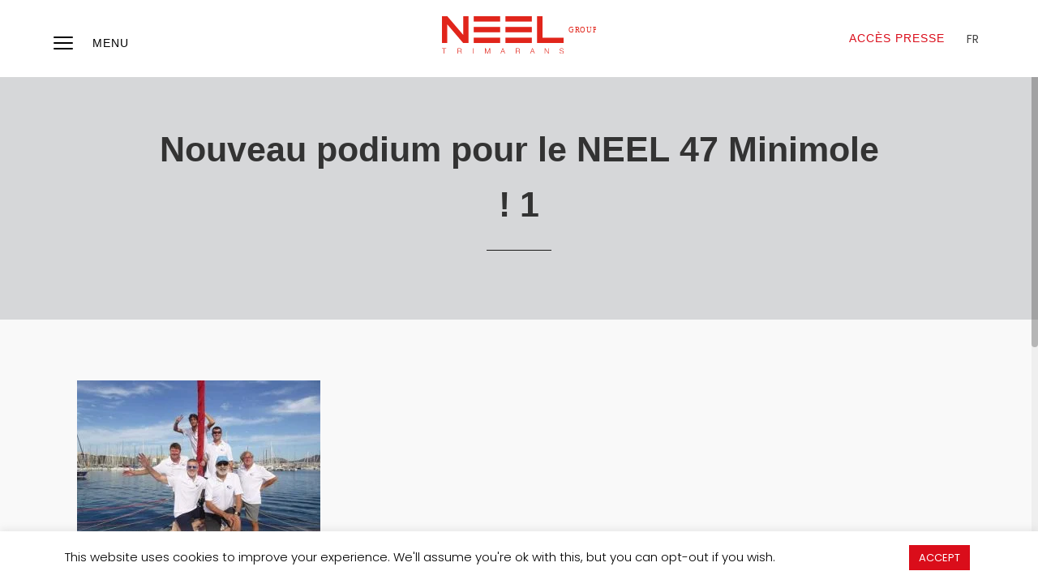

--- FILE ---
content_type: text/html; charset=UTF-8
request_url: https://neel-trimarans-group.com/fr/nouveau-podium-pour-le-neel-47-minimole/minimole-crew-arc-2020-2/
body_size: 21166
content:

<!DOCTYPE html>
<html lang="fr-FR" >
	<head>
		<meta charset="UTF-8"/>
		<meta name="viewport" content="width=device-width, initial-scale=1, maximum-scale=1">
		<meta http-equiv="x-ua-compatible" content="ie=edge">

		<meta name='robots' content='index, follow, max-image-preview:large, max-snippet:-1, max-video-preview:-1' />
<link rel="alternate" hreflang="en-us" href="https://neel-trimarans-group.com/new-podium-for-the-neel-47-minimole/new-podium-for-the-neel-47-minimole-3/" />
<link rel="alternate" hreflang="fr-fr" href="https://neel-trimarans-group.com/fr/nouveau-podium-pour-le-neel-47-minimole/minimole-crew-arc-2020-2/" />
<link rel="alternate" hreflang="x-default" href="https://neel-trimarans-group.com/new-podium-for-the-neel-47-minimole/new-podium-for-the-neel-47-minimole-3/" />

	<!-- This site is optimized with the Yoast SEO plugin v26.7 - https://yoast.com/wordpress/plugins/seo/ -->
	<title>Nouveau podium pour le NEEL 47 Minimole ! 1 - NEEL-TRIMARANS-GROUP</title>
	<link rel="canonical" href="https://neel-trimarans-group.com/fr/nouveau-podium-pour-le-neel-47-minimole/minimole-crew-arc-2020-2/" />
	<meta property="og:locale" content="fr_FR" />
	<meta property="og:type" content="article" />
	<meta property="og:title" content="Nouveau podium pour le NEEL 47 Minimole ! 1 - NEEL-TRIMARANS-GROUP" />
	<meta property="og:description" content="MINIMOLE CREW ARC 2020" />
	<meta property="og:url" content="https://neel-trimarans-group.com/fr/nouveau-podium-pour-le-neel-47-minimole/minimole-crew-arc-2020-2/" />
	<meta property="og:site_name" content="NEEL-TRIMARANS-GROUP" />
	<meta property="article:publisher" content="https://www.facebook.com/neeltrimarans/" />
	<meta property="article:modified_time" content="2021-01-12T14:49:35+00:00" />
	<meta property="og:image" content="https://neel-trimarans-group.com/fr/nouveau-podium-pour-le-neel-47-minimole/minimole-crew-arc-2020-2/" />
	<meta property="og:image:width" content="1024" />
	<meta property="og:image:height" content="768" />
	<meta property="og:image:type" content="image/jpeg" />
	<meta name="twitter:card" content="summary_large_image" />
	<meta name="twitter:site" content="@neeltrimarans" />
	<script type="application/ld+json" class="yoast-schema-graph">{"@context":"https://schema.org","@graph":[{"@type":"WebPage","@id":"https://neel-trimarans-group.com/fr/nouveau-podium-pour-le-neel-47-minimole/minimole-crew-arc-2020-2/","url":"https://neel-trimarans-group.com/fr/nouveau-podium-pour-le-neel-47-minimole/minimole-crew-arc-2020-2/","name":"Nouveau podium pour le NEEL 47 Minimole ! 1 - NEEL-TRIMARANS-GROUP","isPartOf":{"@id":"https://neel-trimarans-group.com/#website"},"primaryImageOfPage":{"@id":"https://neel-trimarans-group.com/fr/nouveau-podium-pour-le-neel-47-minimole/minimole-crew-arc-2020-2/#primaryimage"},"image":{"@id":"https://neel-trimarans-group.com/fr/nouveau-podium-pour-le-neel-47-minimole/minimole-crew-arc-2020-2/#primaryimage"},"thumbnailUrl":"https://neel-trimarans-group.com/wp-content/uploads/2021/01/MINIMOLE-CREW.jpg","datePublished":"2021-01-12T14:49:02+00:00","dateModified":"2021-01-12T14:49:35+00:00","breadcrumb":{"@id":"https://neel-trimarans-group.com/fr/nouveau-podium-pour-le-neel-47-minimole/minimole-crew-arc-2020-2/#breadcrumb"},"inLanguage":"fr-FR","potentialAction":[{"@type":"ReadAction","target":["https://neel-trimarans-group.com/fr/nouveau-podium-pour-le-neel-47-minimole/minimole-crew-arc-2020-2/"]}]},{"@type":"ImageObject","inLanguage":"fr-FR","@id":"https://neel-trimarans-group.com/fr/nouveau-podium-pour-le-neel-47-minimole/minimole-crew-arc-2020-2/#primaryimage","url":"https://neel-trimarans-group.com/wp-content/uploads/2021/01/MINIMOLE-CREW.jpg","contentUrl":"https://neel-trimarans-group.com/wp-content/uploads/2021/01/MINIMOLE-CREW.jpg"},{"@type":"BreadcrumbList","@id":"https://neel-trimarans-group.com/fr/nouveau-podium-pour-le-neel-47-minimole/minimole-crew-arc-2020-2/#breadcrumb","itemListElement":[{"@type":"ListItem","position":1,"name":"Home","item":"https://neel-trimarans-group.com/"},{"@type":"ListItem","position":2,"name":"Nouveau podium pour le NEEL 47 Minimole !","item":"https://neel-trimarans-group.com/fr/nouveau-podium-pour-le-neel-47-minimole/"},{"@type":"ListItem","position":3,"name":"Nouveau podium pour le NEEL 47 Minimole ! 1"}]},{"@type":"WebSite","@id":"https://neel-trimarans-group.com/#website","url":"https://neel-trimarans-group.com/","name":"NEEL-TRIMARANS-GROUP","description":"Just makes sense","publisher":{"@id":"https://neel-trimarans-group.com/#organization"},"potentialAction":[{"@type":"SearchAction","target":{"@type":"EntryPoint","urlTemplate":"https://neel-trimarans-group.com/?s={search_term_string}"},"query-input":{"@type":"PropertyValueSpecification","valueRequired":true,"valueName":"search_term_string"}}],"inLanguage":"fr-FR"},{"@type":"Organization","@id":"https://neel-trimarans-group.com/#organization","name":"NEEL-TRIMARANS GROUP","url":"https://neel-trimarans-group.com/","logo":{"@type":"ImageObject","inLanguage":"fr-FR","@id":"https://neel-trimarans-group.com/#/schema/logo/image/","url":"","contentUrl":"","caption":"NEEL-TRIMARANS GROUP"},"image":{"@id":"https://neel-trimarans-group.com/#/schema/logo/image/"},"sameAs":["https://www.facebook.com/neeltrimarans/","https://x.com/neeltrimarans","https://www.instagram.com/neeltrimarans_official/","https://www.youtube.com/channel/UCAFnRZZiNuug-k9TNDH_sEw"]}]}</script>
	<!-- / Yoast SEO plugin. -->


<link rel='dns-prefetch' href='//maps.googleapis.com' />
<link rel='dns-prefetch' href='//fonts.googleapis.com' />
<link rel="alternate" type="application/rss+xml" title="NEEL-TRIMARANS-GROUP &raquo; Flux" href="https://neel-trimarans-group.com/fr/feed/" />
<link rel="alternate" type="application/rss+xml" title="NEEL-TRIMARANS-GROUP &raquo; Flux des commentaires" href="https://neel-trimarans-group.com/fr/comments/feed/" />
<link rel="alternate" title="oEmbed (JSON)" type="application/json+oembed" href="https://neel-trimarans-group.com/fr/wp-json/oembed/1.0/embed?url=https%3A%2F%2Fneel-trimarans-group.com%2Ffr%2Fnouveau-podium-pour-le-neel-47-minimole%2Fminimole-crew-arc-2020-2%2F" />
<link rel="alternate" title="oEmbed (XML)" type="text/xml+oembed" href="https://neel-trimarans-group.com/fr/wp-json/oembed/1.0/embed?url=https%3A%2F%2Fneel-trimarans-group.com%2Ffr%2Fnouveau-podium-pour-le-neel-47-minimole%2Fminimole-crew-arc-2020-2%2F&#038;format=xml" />
<style id='wp-img-auto-sizes-contain-inline-css' type='text/css'>
img:is([sizes=auto i],[sizes^="auto," i]){contain-intrinsic-size:3000px 1500px}
/*# sourceURL=wp-img-auto-sizes-contain-inline-css */
</style>
<style id='wp-emoji-styles-inline-css' type='text/css'>

	img.wp-smiley, img.emoji {
		display: inline !important;
		border: none !important;
		box-shadow: none !important;
		height: 1em !important;
		width: 1em !important;
		margin: 0 0.07em !important;
		vertical-align: -0.1em !important;
		background: none !important;
		padding: 0 !important;
	}
/*# sourceURL=wp-emoji-styles-inline-css */
</style>
<link rel='stylesheet' id='wp-block-library-css' href='https://neel-trimarans-group.com/wp-includes/css/dist/block-library/style.min.css?ver=140014de3251fb4cbf03d2b8a1ce9043' type='text/css' media='all' />
<style id='classic-theme-styles-inline-css' type='text/css'>
/*! This file is auto-generated */
.wp-block-button__link{color:#fff;background-color:#32373c;border-radius:9999px;box-shadow:none;text-decoration:none;padding:calc(.667em + 2px) calc(1.333em + 2px);font-size:1.125em}.wp-block-file__button{background:#32373c;color:#fff;text-decoration:none}
/*# sourceURL=/wp-includes/css/classic-themes.min.css */
</style>
<style id='safe-svg-svg-icon-style-inline-css' type='text/css'>
.safe-svg-cover{text-align:center}.safe-svg-cover .safe-svg-inside{display:inline-block;max-width:100%}.safe-svg-cover svg{fill:currentColor;height:100%;max-height:100%;max-width:100%;width:100%}

/*# sourceURL=https://neel-trimarans-group.com/wp-content/plugins/safe-svg/dist/safe-svg-block-frontend.css */
</style>
<style id='global-styles-inline-css' type='text/css'>
:root{--wp--preset--aspect-ratio--square: 1;--wp--preset--aspect-ratio--4-3: 4/3;--wp--preset--aspect-ratio--3-4: 3/4;--wp--preset--aspect-ratio--3-2: 3/2;--wp--preset--aspect-ratio--2-3: 2/3;--wp--preset--aspect-ratio--16-9: 16/9;--wp--preset--aspect-ratio--9-16: 9/16;--wp--preset--color--black: #000000;--wp--preset--color--cyan-bluish-gray: #abb8c3;--wp--preset--color--white: #ffffff;--wp--preset--color--pale-pink: #f78da7;--wp--preset--color--vivid-red: #cf2e2e;--wp--preset--color--luminous-vivid-orange: #ff6900;--wp--preset--color--luminous-vivid-amber: #fcb900;--wp--preset--color--light-green-cyan: #7bdcb5;--wp--preset--color--vivid-green-cyan: #00d084;--wp--preset--color--pale-cyan-blue: #8ed1fc;--wp--preset--color--vivid-cyan-blue: #0693e3;--wp--preset--color--vivid-purple: #9b51e0;--wp--preset--gradient--vivid-cyan-blue-to-vivid-purple: linear-gradient(135deg,rgb(6,147,227) 0%,rgb(155,81,224) 100%);--wp--preset--gradient--light-green-cyan-to-vivid-green-cyan: linear-gradient(135deg,rgb(122,220,180) 0%,rgb(0,208,130) 100%);--wp--preset--gradient--luminous-vivid-amber-to-luminous-vivid-orange: linear-gradient(135deg,rgb(252,185,0) 0%,rgb(255,105,0) 100%);--wp--preset--gradient--luminous-vivid-orange-to-vivid-red: linear-gradient(135deg,rgb(255,105,0) 0%,rgb(207,46,46) 100%);--wp--preset--gradient--very-light-gray-to-cyan-bluish-gray: linear-gradient(135deg,rgb(238,238,238) 0%,rgb(169,184,195) 100%);--wp--preset--gradient--cool-to-warm-spectrum: linear-gradient(135deg,rgb(74,234,220) 0%,rgb(151,120,209) 20%,rgb(207,42,186) 40%,rgb(238,44,130) 60%,rgb(251,105,98) 80%,rgb(254,248,76) 100%);--wp--preset--gradient--blush-light-purple: linear-gradient(135deg,rgb(255,206,236) 0%,rgb(152,150,240) 100%);--wp--preset--gradient--blush-bordeaux: linear-gradient(135deg,rgb(254,205,165) 0%,rgb(254,45,45) 50%,rgb(107,0,62) 100%);--wp--preset--gradient--luminous-dusk: linear-gradient(135deg,rgb(255,203,112) 0%,rgb(199,81,192) 50%,rgb(65,88,208) 100%);--wp--preset--gradient--pale-ocean: linear-gradient(135deg,rgb(255,245,203) 0%,rgb(182,227,212) 50%,rgb(51,167,181) 100%);--wp--preset--gradient--electric-grass: linear-gradient(135deg,rgb(202,248,128) 0%,rgb(113,206,126) 100%);--wp--preset--gradient--midnight: linear-gradient(135deg,rgb(2,3,129) 0%,rgb(40,116,252) 100%);--wp--preset--font-size--small: 13px;--wp--preset--font-size--medium: 20px;--wp--preset--font-size--large: 36px;--wp--preset--font-size--x-large: 42px;--wp--preset--spacing--20: 0.44rem;--wp--preset--spacing--30: 0.67rem;--wp--preset--spacing--40: 1rem;--wp--preset--spacing--50: 1.5rem;--wp--preset--spacing--60: 2.25rem;--wp--preset--spacing--70: 3.38rem;--wp--preset--spacing--80: 5.06rem;--wp--preset--shadow--natural: 6px 6px 9px rgba(0, 0, 0, 0.2);--wp--preset--shadow--deep: 12px 12px 50px rgba(0, 0, 0, 0.4);--wp--preset--shadow--sharp: 6px 6px 0px rgba(0, 0, 0, 0.2);--wp--preset--shadow--outlined: 6px 6px 0px -3px rgb(255, 255, 255), 6px 6px rgb(0, 0, 0);--wp--preset--shadow--crisp: 6px 6px 0px rgb(0, 0, 0);}:where(.is-layout-flex){gap: 0.5em;}:where(.is-layout-grid){gap: 0.5em;}body .is-layout-flex{display: flex;}.is-layout-flex{flex-wrap: wrap;align-items: center;}.is-layout-flex > :is(*, div){margin: 0;}body .is-layout-grid{display: grid;}.is-layout-grid > :is(*, div){margin: 0;}:where(.wp-block-columns.is-layout-flex){gap: 2em;}:where(.wp-block-columns.is-layout-grid){gap: 2em;}:where(.wp-block-post-template.is-layout-flex){gap: 1.25em;}:where(.wp-block-post-template.is-layout-grid){gap: 1.25em;}.has-black-color{color: var(--wp--preset--color--black) !important;}.has-cyan-bluish-gray-color{color: var(--wp--preset--color--cyan-bluish-gray) !important;}.has-white-color{color: var(--wp--preset--color--white) !important;}.has-pale-pink-color{color: var(--wp--preset--color--pale-pink) !important;}.has-vivid-red-color{color: var(--wp--preset--color--vivid-red) !important;}.has-luminous-vivid-orange-color{color: var(--wp--preset--color--luminous-vivid-orange) !important;}.has-luminous-vivid-amber-color{color: var(--wp--preset--color--luminous-vivid-amber) !important;}.has-light-green-cyan-color{color: var(--wp--preset--color--light-green-cyan) !important;}.has-vivid-green-cyan-color{color: var(--wp--preset--color--vivid-green-cyan) !important;}.has-pale-cyan-blue-color{color: var(--wp--preset--color--pale-cyan-blue) !important;}.has-vivid-cyan-blue-color{color: var(--wp--preset--color--vivid-cyan-blue) !important;}.has-vivid-purple-color{color: var(--wp--preset--color--vivid-purple) !important;}.has-black-background-color{background-color: var(--wp--preset--color--black) !important;}.has-cyan-bluish-gray-background-color{background-color: var(--wp--preset--color--cyan-bluish-gray) !important;}.has-white-background-color{background-color: var(--wp--preset--color--white) !important;}.has-pale-pink-background-color{background-color: var(--wp--preset--color--pale-pink) !important;}.has-vivid-red-background-color{background-color: var(--wp--preset--color--vivid-red) !important;}.has-luminous-vivid-orange-background-color{background-color: var(--wp--preset--color--luminous-vivid-orange) !important;}.has-luminous-vivid-amber-background-color{background-color: var(--wp--preset--color--luminous-vivid-amber) !important;}.has-light-green-cyan-background-color{background-color: var(--wp--preset--color--light-green-cyan) !important;}.has-vivid-green-cyan-background-color{background-color: var(--wp--preset--color--vivid-green-cyan) !important;}.has-pale-cyan-blue-background-color{background-color: var(--wp--preset--color--pale-cyan-blue) !important;}.has-vivid-cyan-blue-background-color{background-color: var(--wp--preset--color--vivid-cyan-blue) !important;}.has-vivid-purple-background-color{background-color: var(--wp--preset--color--vivid-purple) !important;}.has-black-border-color{border-color: var(--wp--preset--color--black) !important;}.has-cyan-bluish-gray-border-color{border-color: var(--wp--preset--color--cyan-bluish-gray) !important;}.has-white-border-color{border-color: var(--wp--preset--color--white) !important;}.has-pale-pink-border-color{border-color: var(--wp--preset--color--pale-pink) !important;}.has-vivid-red-border-color{border-color: var(--wp--preset--color--vivid-red) !important;}.has-luminous-vivid-orange-border-color{border-color: var(--wp--preset--color--luminous-vivid-orange) !important;}.has-luminous-vivid-amber-border-color{border-color: var(--wp--preset--color--luminous-vivid-amber) !important;}.has-light-green-cyan-border-color{border-color: var(--wp--preset--color--light-green-cyan) !important;}.has-vivid-green-cyan-border-color{border-color: var(--wp--preset--color--vivid-green-cyan) !important;}.has-pale-cyan-blue-border-color{border-color: var(--wp--preset--color--pale-cyan-blue) !important;}.has-vivid-cyan-blue-border-color{border-color: var(--wp--preset--color--vivid-cyan-blue) !important;}.has-vivid-purple-border-color{border-color: var(--wp--preset--color--vivid-purple) !important;}.has-vivid-cyan-blue-to-vivid-purple-gradient-background{background: var(--wp--preset--gradient--vivid-cyan-blue-to-vivid-purple) !important;}.has-light-green-cyan-to-vivid-green-cyan-gradient-background{background: var(--wp--preset--gradient--light-green-cyan-to-vivid-green-cyan) !important;}.has-luminous-vivid-amber-to-luminous-vivid-orange-gradient-background{background: var(--wp--preset--gradient--luminous-vivid-amber-to-luminous-vivid-orange) !important;}.has-luminous-vivid-orange-to-vivid-red-gradient-background{background: var(--wp--preset--gradient--luminous-vivid-orange-to-vivid-red) !important;}.has-very-light-gray-to-cyan-bluish-gray-gradient-background{background: var(--wp--preset--gradient--very-light-gray-to-cyan-bluish-gray) !important;}.has-cool-to-warm-spectrum-gradient-background{background: var(--wp--preset--gradient--cool-to-warm-spectrum) !important;}.has-blush-light-purple-gradient-background{background: var(--wp--preset--gradient--blush-light-purple) !important;}.has-blush-bordeaux-gradient-background{background: var(--wp--preset--gradient--blush-bordeaux) !important;}.has-luminous-dusk-gradient-background{background: var(--wp--preset--gradient--luminous-dusk) !important;}.has-pale-ocean-gradient-background{background: var(--wp--preset--gradient--pale-ocean) !important;}.has-electric-grass-gradient-background{background: var(--wp--preset--gradient--electric-grass) !important;}.has-midnight-gradient-background{background: var(--wp--preset--gradient--midnight) !important;}.has-small-font-size{font-size: var(--wp--preset--font-size--small) !important;}.has-medium-font-size{font-size: var(--wp--preset--font-size--medium) !important;}.has-large-font-size{font-size: var(--wp--preset--font-size--large) !important;}.has-x-large-font-size{font-size: var(--wp--preset--font-size--x-large) !important;}
:where(.wp-block-post-template.is-layout-flex){gap: 1.25em;}:where(.wp-block-post-template.is-layout-grid){gap: 1.25em;}
:where(.wp-block-term-template.is-layout-flex){gap: 1.25em;}:where(.wp-block-term-template.is-layout-grid){gap: 1.25em;}
:where(.wp-block-columns.is-layout-flex){gap: 2em;}:where(.wp-block-columns.is-layout-grid){gap: 2em;}
:root :where(.wp-block-pullquote){font-size: 1.5em;line-height: 1.6;}
/*# sourceURL=global-styles-inline-css */
</style>
<link rel='stylesheet' id='contact-form-7-css' href='https://neel-trimarans-group.com/wp-content/plugins/contact-form-7/includes/css/styles.css?ver=6.1.4' type='text/css' media='all' />
<link rel='stylesheet' id='cookie-law-info-css' href='https://neel-trimarans-group.com/wp-content/plugins/cookie-law-info/legacy/public/css/cookie-law-info-public.css?ver=3.3.9.1' type='text/css' media='all' />
<link rel='stylesheet' id='cookie-law-info-gdpr-css' href='https://neel-trimarans-group.com/wp-content/plugins/cookie-law-info/legacy/public/css/cookie-law-info-gdpr.css?ver=3.3.9.1' type='text/css' media='all' />
<link rel='stylesheet' id='page-list-style-css' href='https://neel-trimarans-group.com/wp-content/plugins/page-list/css/page-list.css?ver=5.9' type='text/css' media='all' />
<link rel='stylesheet' id='pl-style-css' href='https://neel-trimarans-group.com/wp-content/plugins/page-loader/assets/css/style.css?ver=140014de3251fb4cbf03d2b8a1ce9043' type='text/css' media='all' />
<link rel='stylesheet' id='bonfire-wauki-css-css' href='https://neel-trimarans-group.com/wp-content/plugins/wauki-by-bonfire/wauki.css?ver=1' type='text/css' media='all' />
<link rel='stylesheet' id='wauki-fonts-css' href='//fonts.googleapis.com/css?family=Jost%3A300%2C500%7CShrikhand%7CDM+Serif+Text&#038;ver=1.0.0' type='text/css' media='all' />
<link rel='stylesheet' id='wpml-legacy-dropdown-0-css' href='https://neel-trimarans-group.com/wp-content/plugins/sitepress-multilingual-cms/templates/language-switchers/legacy-dropdown/style.min.css?ver=1' type='text/css' media='all' />
<link rel='stylesheet' id='wpml-legacy-horizontal-list-0-css' href='https://neel-trimarans-group.com/wp-content/plugins/sitepress-multilingual-cms/templates/language-switchers/legacy-list-horizontal/style.min.css?ver=1' type='text/css' media='all' />
<style id='wpml-legacy-horizontal-list-0-inline-css' type='text/css'>
.wpml-ls-statics-shortcode_actions{background-color:#ffffff;}.wpml-ls-statics-shortcode_actions, .wpml-ls-statics-shortcode_actions .wpml-ls-sub-menu, .wpml-ls-statics-shortcode_actions a {border-color:#ffffff;}.wpml-ls-statics-shortcode_actions a, .wpml-ls-statics-shortcode_actions .wpml-ls-sub-menu a, .wpml-ls-statics-shortcode_actions .wpml-ls-sub-menu a:link, .wpml-ls-statics-shortcode_actions li:not(.wpml-ls-current-language) .wpml-ls-link, .wpml-ls-statics-shortcode_actions li:not(.wpml-ls-current-language) .wpml-ls-link:link {color:#000000;background-color:#ffffff;}.wpml-ls-statics-shortcode_actions .wpml-ls-sub-menu a:hover,.wpml-ls-statics-shortcode_actions .wpml-ls-sub-menu a:focus, .wpml-ls-statics-shortcode_actions .wpml-ls-sub-menu a:link:hover, .wpml-ls-statics-shortcode_actions .wpml-ls-sub-menu a:link:focus {color:#f20000;background-color:#ffffff;}.wpml-ls-statics-shortcode_actions .wpml-ls-current-language > a {color:#f20000;background-color:#ffffff;}.wpml-ls-statics-shortcode_actions .wpml-ls-current-language:hover>a, .wpml-ls-statics-shortcode_actions .wpml-ls-current-language>a:focus {color:#f20000;background-color:#ffffff;}
/*# sourceURL=wpml-legacy-horizontal-list-0-inline-css */
</style>
<link rel='stylesheet' id='neel-style-css' href='https://neel-trimarans-group.com/wp-content/themes/rubenz/style.css?ver=140014de3251fb4cbf03d2b8a1ce9043' type='text/css' media='all' />
<link rel='stylesheet' id='neel-child-style-css' href='https://neel-trimarans-group.com/wp-content/themes/rubenz-child/style.css?ver=1.0.0' type='text/css' media='all' />
<link rel='stylesheet' id='wp-members-css' href='https://neel-trimarans-group.com/wp-content/plugins/wp-members/assets/css/forms/generic-no-float.min.css?ver=3.5.5.1' type='text/css' media='all' />
<link rel='stylesheet' id='gmedia-global-frontend-css' href='https://neel-trimarans-group.com/wp-content/plugins/grand-media/assets/gmedia.global.front.css?ver=1.15.0' type='text/css' media='all' />
<link rel='stylesheet' id='bootstrap-reboot-css' href='https://neel-trimarans-group.com/wp-content/themes/rubenz/css/bootstrap-reboot.min.css?ver=1.0.0' type='text/css' media='all' />
<link rel='stylesheet' id='bootstrap-grid-css' href='https://neel-trimarans-group.com/wp-content/themes/rubenz/css/bootstrap-grid.min.css?ver=1.0.0' type='text/css' media='all' />
<link rel='stylesheet' id='font-awesome-css' href='https://neel-trimarans-group.com/wp-content/plugins/elementor/assets/lib/font-awesome/css/font-awesome.min.css?ver=4.7.0' type='text/css' media='all' />
<link rel='stylesheet' id='swiper-css' href='https://neel-trimarans-group.com/wp-content/plugins/elementor/assets/lib/swiper/v8/css/swiper.min.css?ver=8.4.5' type='text/css' media='all' />
<link rel='stylesheet' id='magnific-popup-css' href='https://neel-trimarans-group.com/wp-content/plugins/grand-media/assets/mag-popup/magnific-popup.css?ver=1.1.0' type='text/css' media='screen' />
<link rel='stylesheet' id='rubenz-main-style-css' href='https://neel-trimarans-group.com/wp-content/themes/rubenz/css/main.css?ver=1.0.0' type='text/css' media='all' />
<style id='rubenz-main-style-inline-css' type='text/css'>
:root {
			--font-primary: 'Poppins', sans-serif;
			--font-secondary: 'Oswald', sans-serif;
		}
:root {
			--font-primary: Poppins;
			--font-secondary: Oswald;
		}
/*# sourceURL=rubenz-main-style-inline-css */
</style>
<link rel='stylesheet' id='rubenz-theme-style-css' href='https://neel-trimarans-group.com/wp-content/themes/rubenz/style.css?ver=1.0.0' type='text/css' media='all' />
<link rel='stylesheet' id='rubenz-fonts-css' href='//fonts.googleapis.com/css?family=Oswald%3A500%7CPoppins%3A200%2C300%2C300i%2C400%2C400i%2C600%2C600i%7CMaterial+Icons&#038;ver=1.0.0' type='text/css' media='all' />
<script type="text/javascript" src="https://neel-trimarans-group.com/wp-includes/js/jquery/jquery.min.js?ver=3.7.1" id="jquery-core-js"></script>
<script type="text/javascript" src="https://neel-trimarans-group.com/wp-includes/js/jquery/jquery-migrate.min.js?ver=3.4.1" id="jquery-migrate-js"></script>
<script type="text/javascript" id="cookie-law-info-js-extra">
/* <![CDATA[ */
var Cli_Data = {"nn_cookie_ids":[],"cookielist":[],"non_necessary_cookies":[],"ccpaEnabled":"","ccpaRegionBased":"","ccpaBarEnabled":"","strictlyEnabled":["necessary","obligatoire"],"ccpaType":"gdpr","js_blocking":"","custom_integration":"","triggerDomRefresh":"","secure_cookies":""};
var cli_cookiebar_settings = {"animate_speed_hide":"500","animate_speed_show":"500","background":"#FFF","border":"#b1a6a6c2","border_on":"","button_1_button_colour":"#da0d1a","button_1_button_hover":"#ae0a15","button_1_link_colour":"#fff","button_1_as_button":"1","button_1_new_win":"","button_2_button_colour":"#333","button_2_button_hover":"#292929","button_2_link_colour":"#444","button_2_as_button":"","button_2_hidebar":"","button_3_button_colour":"#000","button_3_button_hover":"#000000","button_3_link_colour":"#fff","button_3_as_button":"1","button_3_new_win":"","button_4_button_colour":"#000","button_4_button_hover":"#000000","button_4_link_colour":"#da0d1a","button_4_as_button":"","button_7_button_colour":"#61a229","button_7_button_hover":"#4e8221","button_7_link_colour":"#fff","button_7_as_button":"1","button_7_new_win":"","font_family":"inherit","header_fix":"","notify_animate_hide":"1","notify_animate_show":"","notify_div_id":"#cookie-law-info-bar","notify_position_horizontal":"right","notify_position_vertical":"bottom","scroll_close":"","scroll_close_reload":"","accept_close_reload":"","reject_close_reload":"","showagain_tab":"","showagain_background":"#fff","showagain_border":"#000","showagain_div_id":"#cookie-law-info-again","showagain_x_position":"100px","text":"#000","show_once_yn":"","show_once":"10000","logging_on":"","as_popup":"","popup_overlay":"1","bar_heading_text":"","cookie_bar_as":"banner","popup_showagain_position":"bottom-right","widget_position":"left"};
var log_object = {"ajax_url":"https://neel-trimarans-group.com/wp-admin/admin-ajax.php"};
//# sourceURL=cookie-law-info-js-extra
/* ]]> */
</script>
<script type="text/javascript" src="https://neel-trimarans-group.com/wp-content/plugins/cookie-law-info/legacy/public/js/cookie-law-info-public.js?ver=3.3.9.1" id="cookie-law-info-js"></script>
<script type="text/javascript" src="https://neel-trimarans-group.com/wp-content/plugins/page-loader/assets/js/script.js?ver=140014de3251fb4cbf03d2b8a1ce9043" id="pl-script-js"></script>
<script type="text/javascript" src="https://neel-trimarans-group.com/wp-content/plugins/sitepress-multilingual-cms/templates/language-switchers/legacy-dropdown/script.min.js?ver=1" id="wpml-legacy-dropdown-0-js"></script>
<script type="text/javascript" src="https://maps.googleapis.com/maps/api/js?key=&amp;libraries=places&amp;sensor=false" id="gmaps-js-js"></script>
<script type="text/javascript" id="gmedia-global-frontend-js-extra">
/* <![CDATA[ */
var GmediaGallery = {"ajaxurl":"https://neel-trimarans-group.com/wp-admin/admin-ajax.php","nonce":"8b2449d87d","upload_dirurl":"https://neel-trimarans-group.com/wp-content/grand-media","plugin_dirurl":"https://neel-trimarans-group.com/wp-content/grand-media","license":"","license2":"","google_api_key":""};
//# sourceURL=gmedia-global-frontend-js-extra
/* ]]> */
</script>
<script type="text/javascript" src="https://neel-trimarans-group.com/wp-content/plugins/grand-media/assets/gmedia.global.front.js?ver=1.13.0" id="gmedia-global-frontend-js"></script>
<script type="text/javascript" src="https://neel-trimarans-group.com/wp-content/themes/rubenz/js/outdated-browser-rework.min.js?ver=1.1.0" id="outdated-browser-rework-js"></script>
<script type="text/javascript" id="outdated-browser-rework-js-after">
/* <![CDATA[ */
try{outdatedBrowserRework({browserSupport:{"Chrome":57,"Edge":39,"Safari":10,"Mobile Safari":10,"Firefox":true,"Opera":true,"Vivaldi":true,"Yandex":true,IE:false},requireChromeOnAndroid:false,isUnknownBrowserOK:true})}catch(err){};
//# sourceURL=outdated-browser-rework-js-after
/* ]]> */
</script>
<script type="text/javascript" src="https://neel-trimarans-group.com/wp-content/themes/rubenz/js/modernizr.custom.js?ver=1.0.0" id="modernizr-js"></script>
<script type="text/javascript" src="https://neel-trimarans-group.com/wp-content/themes/rubenz/js/fontfaceobserver.standalone.js?ver=1.0.0" id="fontface-observer-js"></script>
<link rel="https://api.w.org/" href="https://neel-trimarans-group.com/fr/wp-json/" /><link rel="alternate" title="JSON" type="application/json" href="https://neel-trimarans-group.com/fr/wp-json/wp/v2/media/11306" /><meta name="generator" content="WPML ver:4.8.6 stt:1,4;" />
    <script type="text/javascript">
        var ajaxurl = 'https://neel-trimarans-group.com/wp-admin/admin-ajax.php';
    </script>
    
<!-- <meta name='GmediaGallery' version='1.17.6/1.8.0' license='' /> -->
<meta name="generator" content="Elementor 3.34.1; features: additional_custom_breakpoints; settings: css_print_method-internal, google_font-enabled, font_display-auto">
			<style>
				.e-con.e-parent:nth-of-type(n+4):not(.e-lazyloaded):not(.e-no-lazyload),
				.e-con.e-parent:nth-of-type(n+4):not(.e-lazyloaded):not(.e-no-lazyload) * {
					background-image: none !important;
				}
				@media screen and (max-height: 1024px) {
					.e-con.e-parent:nth-of-type(n+3):not(.e-lazyloaded):not(.e-no-lazyload),
					.e-con.e-parent:nth-of-type(n+3):not(.e-lazyloaded):not(.e-no-lazyload) * {
						background-image: none !important;
					}
				}
				@media screen and (max-height: 640px) {
					.e-con.e-parent:nth-of-type(n+2):not(.e-lazyloaded):not(.e-no-lazyload),
					.e-con.e-parent:nth-of-type(n+2):not(.e-lazyloaded):not(.e-no-lazyload) * {
						background-image: none !important;
					}
				}
			</style>
			<link rel="icon" href="https://neel-trimarans-group.com/wp-content/uploads/2021/02/cropped-Favicon-32x32.jpg" sizes="32x32" />
<link rel="icon" href="https://neel-trimarans-group.com/wp-content/uploads/2021/02/cropped-Favicon-192x192.jpg" sizes="192x192" />
<link rel="apple-touch-icon" href="https://neel-trimarans-group.com/wp-content/uploads/2021/02/cropped-Favicon-180x180.jpg" />
<meta name="msapplication-TileImage" content="https://neel-trimarans-group.com/wp-content/uploads/2021/02/cropped-Favicon-270x270.jpg" />


<!-- Global site tag (gtag.js) - Google Analytics -->

<script async src="https://www.googletagmanager.com/gtag/js?id=UA-74428659-4"></script>

<script>

  window.dataLayer = window.dataLayer || [];

  function gtag(){dataLayer.push(arguments);}

  gtag('js', new Date());

 

  gtag('config', 'UA-74428659-4');

</script>

 <!-- <script type="text/javascript" src="https://neel-trimarans.beekom.fr/wp-content/themes/rubenz-child/js/neel.js"></script> -->
		
	</head>
	<body data-rsssl=1 class="attachment wp-singular attachment-template-default single single-attachment postid-11306 attachmentid-11306 attachment-jpeg wp-theme-rubenz wp-child-theme-rubenz-child bg-blue-grey elementor-default elementor-kit-10364">
		<div id="outdated"></div>
					
						
			<!-- Project hover backgrounds-->
			<div class="project-backgrounds">
															<div class="project-backgrounds__background lazy-bg" data-src="https://neel-trimarans-group.com/wp-content/uploads/2021/05/plombier-nautique-h-f-scaled.jpg"
						data-background-for="15109"></div>
											<div class="project-backgrounds__background lazy-bg" data-src="https://neel-trimarans-group.com/wp-content/uploads/2022/09/technicien-en-conception-de-produits-industriels-scaled.jpg"
						data-background-for="15297"></div>
											<div class="project-backgrounds__background lazy-bg" data-src="https://neel-trimarans-group.com/wp-content/uploads/2023/12/recrutement-16-scaled.jpg"
						data-background-for="15189"></div>
											<div class="project-backgrounds__background lazy-bg" data-src="https://neel-trimarans-group.com/wp-content/uploads/2023/05/charge-de-missions-rh-h-f-scaled.jpg"
						data-background-for="15069"></div>
											<div class="project-backgrounds__background lazy-bg" data-src="https://neel-trimarans-group.com/wp-content/uploads/2022/03/recrutement-10.jpg"
						data-background-for="14939"></div>
											<div class="project-backgrounds__background lazy-bg" data-src="https://neel-trimarans-group.com/wp-content/uploads/2023/11/electricien-nautique-h-f-scaled.jpg"
						data-background-for="14850"></div>
											<div class="project-backgrounds__background lazy-bg" data-src="https://neel-trimarans-group.com/wp-content/uploads/2023/03/responsable-des-achats-h-f-scaled.jpg"
						data-background-for="14842"></div>
											<div class="project-backgrounds__background lazy-bg" data-src="https://neel-trimarans-group.com/wp-content/uploads/2023/05/stagiaire-prevention-des-risques-securite-h-f-scaled.jpg"
						data-background-for="14685"></div>
											<div class="project-backgrounds__background lazy-bg" data-src="https://neel-trimarans-group.com/wp-content/uploads/2023/11/preparateur-de-commande-h-f.jpg"
						data-background-for="14810"></div>
											<div class="project-backgrounds__background lazy-bg" data-src="https://neel-trimarans-group.com/wp-content/uploads/2022/03/chef-dune-ligne-de-production-h-f.jpg"
						data-background-for="14714"></div>
											<div class="project-backgrounds__background lazy-bg" data-src="https://neel-trimarans-group.com/wp-content/uploads/2024/04/OFFRE-ASSISTANT-SELLERIE.jpg"
						data-background-for="14455"></div>
											<div class="project-backgrounds__background lazy-bg" data-src="https://neel-trimarans-group.com/wp-content/uploads/2021/10/approvisionneur-h-f-scaled.jpg"
						data-background-for="14373"></div>
											<div class="project-backgrounds__background lazy-bg" data-src="https://neel-trimarans-group.com/wp-content/uploads/2023/05/controleur-de-gestion-industriel-h-f.jpg"
						data-background-for="14384"></div>
											<div class="project-backgrounds__background lazy-bg" data-src="https://neel-trimarans-group.com/wp-content/uploads/2021/11/recrutement-8.jpg"
						data-background-for="13184"></div>
											<div class="project-backgrounds__background lazy-bg" data-src="https://neel-trimarans-group.com/wp-content/uploads/2024/05/NEEL-team.jpg"
						data-background-for="12413"></div>
											<div class="project-backgrounds__background lazy-bg" data-src="https://neel-trimarans-group.com/wp-content/uploads/2021/11/recrutement-8.jpg"
						data-background-for="12401"></div>
											<div class="project-backgrounds__background lazy-bg" data-src="https://neel-trimarans-group.com/wp-content/uploads/2019/10/menuisier2-1200x400.jpg"
						data-background-for="12362"></div>
											<div class="project-backgrounds__background lazy-bg" data-src="https://neel-trimarans-group.com/wp-content/uploads/2021/10/preparateur-bateau-h-f-scaled.jpg"
						data-background-for="12348"></div>
											<div class="project-backgrounds__background lazy-bg" data-src="https://neel-trimarans-group.com/wp-content/uploads/2021/03/recrutement-5.jpg"
						data-background-for="11541"></div>
											<div class="project-backgrounds__background lazy-bg" data-src="https://neel-trimarans-group.com/wp-content/uploads/2021/03/recrutement-4.jpg"
						data-background-for="11520"></div>
											<div class="project-backgrounds__background lazy-bg" data-src="https://neel-trimarans-group.com/wp-content/uploads/2020/12/finisseur-nautique-h-f.jpg"
						data-background-for="11044"></div>
											<div class="project-backgrounds__background lazy-bg" data-src="https://neel-trimarans-group.com/wp-content/uploads/2020/10/gelcoateur-h-f.jpg"
						data-background-for="10980"></div>
											<div class="project-backgrounds__background lazy-bg" data-src="https://neel-trimarans-group.com/wp-content/uploads/2020/01/essais-en-mer-neel-trimarans.jpg"
						data-background-for="10154"></div>
											<div class="project-backgrounds__background lazy-bg" data-src="https://neel-trimarans-group.com/wp-content/uploads/2020/02/acces-presse.jpg"
						data-background-for="9563"></div>
											<div class="project-backgrounds__background lazy-bg" data-src="https://neel-trimarans-group.com/wp-content/uploads/2020/02/lentreprise-2.jpg"
						data-background-for="8236"></div>
											<div class="project-backgrounds__background lazy-bg" data-src="https://neel-trimarans-group.com/wp-content/uploads/2019/05/key-figures-neel-trimarans-group.jpg"
						data-background-for="8260"></div>
											<div class="project-backgrounds__background lazy-bg" data-src="https://neel-trimarans-group.com/wp-content/uploads/2020/02/contact1.jpg"
						data-background-for="8363"></div>
											<div class="project-backgrounds__background lazy-bg" data-src="https://neel-trimarans-group.com/wp-content/uploads/2020/01/partenaires-6.jpg"
						data-background-for="8238"></div>
											<div class="project-backgrounds__background lazy-bg" data-src="https://neel-trimarans-group.com/wp-content/uploads/2023/12/recrutement-16-scaled.jpg"
						data-background-for="8245"></div>
											<div class="project-backgrounds__background lazy-bg" data-src="https://neel-trimarans-group.com/wp-content/uploads/2020/01/histoire-et-valeurs-5.jpg"
						data-background-for="8232"></div>
										<div class="project-backgrounds__overlay overlay overlay_dark"></div>
							</div>
			<!-- - Project hover backgrounds-->
			
			<!-- PAGE PRELOADER -->
			<div class="preloader">
				<div class="preloader__curtain bg-dark-2"></div>
			</div>
			<!-- - PAGE PRELOADER -->

			<!-- PAGE HEADER -->
			<header class="header header_fixed header_theme-blue-grey ">
				<div class="header__container header__controls container-fluid" id="header_background">
					<div class="row justify-content-between align-items-center">


													<div class="col-auto header__col-right ">
								
							</div>
							<!-- - burger -->
							<div class="header__overlay-menu-back material-icons" id="js-submenu-back">arrow_back</div>
							<!-- - back button -->
						

						<div class="col header__col-left ">
							<a class="logo " href="							https://neel-trimarans-group.com/fr/
						"><img src="/wp-content/uploads/2019/05/logo-neel-trimarans-group.svg" title="logo Neel TRIMARANS" alt="Logo Neel TRIMARANS" width="190"></a>
						</div>

						
													<div class="col-auto header__col-lang">
								<div class="lang-switcher">
									<section id="custom_html-2" class="widget_text widget widget_custom_html"><div class="textwidget custom-html-widget"><a class="press_top_menu" href="https://neel-trimarans-group.com/press-area/">Accès presse</a></div></section><section id="icl_lang_sel_widget-2" class="widget widget_icl_lang_sel_widget">
<div
	 class="wpml-ls-sidebars-lang-switcher-sidebar wpml-ls wpml-ls-legacy-dropdown js-wpml-ls-legacy-dropdown">
	<ul role="menu">

		<li role="none" tabindex="0" class="wpml-ls-slot-lang-switcher-sidebar wpml-ls-item wpml-ls-item-fr wpml-ls-current-language wpml-ls-last-item wpml-ls-item-legacy-dropdown">
			<a href="#" class="js-wpml-ls-item-toggle wpml-ls-item-toggle" role="menuitem" title="Passer à FR(FR)">
                <span class="wpml-ls-native" role="menuitem">FR</span></a>

			<ul class="wpml-ls-sub-menu" role="menu">
				
					<li class="wpml-ls-slot-lang-switcher-sidebar wpml-ls-item wpml-ls-item-en wpml-ls-first-item" role="none">
						<a href="https://neel-trimarans-group.com/new-podium-for-the-neel-47-minimole/new-podium-for-the-neel-47-minimole-3/" class="wpml-ls-link" role="menuitem" aria-label="Passer à EN(EN)" title="Passer à EN(EN)">
                            <span class="wpml-ls-native" lang="en">EN</span></a>
					</li>

							</ul>

		</li>

	</ul>
</div>
</section>								</div>
							</div>
												
					</div>
				</div>
				<div class="header__wrapper-overlay-menu" data-os-animation="true">
											<div class="header__wrapper-menu ">
							<ul id="menu-general-fr" class="menu-overlay js-menu-overlay"><li id="menu-item-8342" class="menu-item menu-item-type-post_type menu-item-object-page menu-item-has-children menu-item-8342"><a href="https://neel-trimarans-group.com/fr/entreprise/" data-pjax-link="overlayMenu" data-post-id="8236"><div class="menu-overlay__item-wrapper"><span class="split-chars">L’entreprise</span></div></a>
<ul class="sub-menu">
	<li id="menu-item-8348" class="menu-item menu-item-type-post_type menu-item-object-page menu-item-8348"><a href="https://neel-trimarans-group.com/fr/entreprise/securite/" data-pjax-link="overlayMenu" data-post-id="8232"><div class="menu-overlay__item-wrapper"><span class="split-chars">Histoire et valeurs</span></div></a></li>
	<li id="menu-item-8343" class="menu-item menu-item-type-post_type menu-item-object-page menu-item-8343"><a href="https://neel-trimarans-group.com/fr/entreprise/chiffres-cles/" data-pjax-link="overlayMenu" data-post-id="8260"><div class="menu-overlay__item-wrapper"><span class="split-chars">Chiffres clés</span></div></a></li>
	<li id="menu-item-8344" class="menu-item menu-item-type-post_type menu-item-object-page menu-item-8344"><a href="https://neel-trimarans-group.com/fr/entreprise/partenaires/" data-pjax-link="overlayMenu" data-post-id="8238"><div class="menu-overlay__item-wrapper"><span class="split-chars">Partenaires</span></div></a></li>
	<li id="menu-item-8347" class="menu-item menu-item-type-post_type menu-item-object-page menu-item-8347"><a href="https://neel-trimarans-group.com/fr/entreprise/recrutement-2/" data-pjax-link="overlayMenu" data-post-id="8245"><div class="menu-overlay__item-wrapper"><span class="split-chars">Recrutement</span></div></a></li>
</ul>
</li>
<li id="menu-item-9546" class="menu-item menu-item-type-custom menu-item-object-custom menu-item-9546"><a href="https://www.neel-trimarans.com" data-pjax-link="overlayMenu"><div class="menu-overlay__item-wrapper"><span class="split-chars">NEEL-TRIMARANS</span></div></a></li>
<li id="menu-item-9547" class="menu-item menu-item-type-custom menu-item-object-custom menu-item-9547"><a href="https://www.leen-trimarans.com" data-pjax-link="overlayMenu"><div class="menu-overlay__item-wrapper"><span class="split-chars">LEEN-TRIMARANS</span></div></a></li>
<li id="menu-item-8364" class="menu-item menu-item-type-post_type menu-item-object-page menu-item-8364"><a href="https://neel-trimarans-group.com/fr/contacts/" data-pjax-link="overlayMenu" data-post-id="8363"><div class="menu-overlay__item-wrapper"><span class="split-chars">Contact</span></div></a></li>
</ul>						</div>
						<!-- - menu -->
																<aside class="header__wrapper-overlay-widgets color-white bg-dark">
							<div class="header__wrapper-property"><div class="figure-property"><div class="widget widget_widget_text split-text"><div class="figure-property__wrapper-heading"><h6 class="widgettitle split-text">PHONES</h6></div>			<div class="textwidget"><p>+33 546 290 871</p>
</div>
		</div></div></div><div class="header__wrapper-property"><div class="figure-property"><div class="widget widget_widget_text split-text"><div class="figure-property__wrapper-heading"><h6 class="widgettitle split-text">E-MAIL</h6></div>			<div class="textwidget"><p>contact@neel-trimarans.com</p>
</div>
		</div></div></div><div class="header__wrapper-property"><div class="figure-property"><div class="widget widget_widget_text split-text"><div class="figure-property__wrapper-heading"><h6 class="widgettitle split-text">ADDRESS</h6></div>			<div class="textwidget"><p>4 rue Virginie Hériot &#8211; Plateau nautique<br />
BP 23085 &#8211; 17032 La Rochelle Cedex &#8211; France</p>
</div>
		</div></div></div>						</aside>
						<!-- - information widgets -->
									</div>
			</header>
			<!-- - PAGE HEADER -->




<!-- NEEL 45 -->






<!-- NEEL 47 -->




<!-- NEEL 51 -->






<!-- NEEL 65 -->







			<!-- PAGE MAIN-->
			<main class="page-wrapper page-wrapper_hidden bg-blue-grey js-smooth-scroll" >

<!-- section MASTHEAD -->
<section class="section section-masthead section_pt section_pb" >
	<div class="section-masthead__inner ">
		<div class="container-fluid">
			<header class="row section-masthead__header text-center">
				<div class="col">
											<h1 class="split-chars">Nouveau podium pour le NEEL 47 Minimole ! 1</h1>
						<div class="section__headline"></div>
															
									</div>




			</header>
					</div>
	</div>
	</section>
<!-- - section MASTHEAD -->

	<section class="section section_pt section_pb bg-light-grey section-blog">
		<div class="container">
			<div class="row justify-content-center">
				<div class="col">
					<div class="post">
						<div class="post__content clearfix">
							<p class="attachment"><a href='https://neel-trimarans-group.com/wp-content/uploads/2021/01/MINIMOLE-CREW.jpg'><img fetchpriority="high" decoding="async" width="300" height="225" src="https://neel-trimarans-group.com/wp-content/uploads/2021/01/new-podium-for-the-neel-47-minimole-3-300x225.jpg" class="attachment-medium size-medium" alt="Nouveau podium pour le NEEL 47 Minimole !" srcset="https://neel-trimarans-group.com/wp-content/uploads/2021/01/new-podium-for-the-neel-47-minimole-3-300x225.jpg 300w, https://neel-trimarans-group.com/wp-content/uploads/2021/01/new-podium-for-the-neel-47-minimole-3.jpg 1024w" sizes="(max-width: 300px) 100vw, 300px" /></a></p>
						</div>
					</div>
				</div>
			</div>
		</div>
	</section>


									<footer class="footer">
						<div class="footer__container container-fluid">
							<div class="footer__area-primary">
								<div class="footer__row row align-items-center">
																													<div class="col-lg-4 text-left order-lg-1 footer__column">
											<section id="nav_menu-2" class="widget widget_nav_menu"><div class="menu-footer-menu-fr-container"><ul id="menu-footer-menu-fr" class="menu"><li id="menu-item-9648" class="menu-item menu-item-type-post_type menu-item-object-page menu-item-9648"><a rel="privacy-policy" href="https://neel-trimarans-group.com/fr/mentions-legales/">Mentions légales</a></li>
<li id="menu-item-9649" class="menu-item menu-item-type-custom menu-item-object-custom menu-item-9649"><a href="#">Sitemap</a></li>
<li id="menu-item-11031" class="menu-item menu-item-type-post_type menu-item-object-page menu-item-11031"><a href="https://neel-trimarans-group.com/fr/entreprise/recrutement-2/">Recrutement</a></li>
<li id="menu-item-11043" class="menu-item menu-item-type-custom menu-item-object-custom menu-item-11043"><a href="http://extranet.neel-trimarans.com/">Private area</a></li>
</ul></div></section>										</div>
																																							<div class="col-lg-4 text-center order-lg-2 footer__column">
											<section id="text-5" class="widget widget_text">			<div class="textwidget"><p><strong>NEEL-TRIMARANS ©</strong></p>
<p>4 rue Virginie Hériot &#8211; Plateau nautique 17000 La Rochelle Cedex &#8211; France<br />
Tel. : +33 546 290 871</p>
</div>
		</section>										</div>
																																							<div class="col-lg-4 text-right order-lg-3 footer__column">
											<section id="rubenz_social-1" class="widget widget_rubenz_social">			<ul class="social">
																				<li class="social__item">
							<a class="social__icon fa fa-facebook-f fa-fw" href="https://www.facebook.com/neeltrimarans/" target="_blank"></a>
						</li>
																									<li class="social__item">
							<a class="social__icon fa fa-twitter fa-fw" href="https://twitter.com/neeltrimarans" target="_blank"></a>
						</li>
																									<li class="social__item">
							<a class="social__icon fa fa-instagram fa-fw" href="https://www.instagram.com/neeltrimarans_official/?hl=fr" target="_blank"></a>
						</li>
																																																																			<li class="social__item">
							<a class="social__icon fa fa-youtube fa-fw" href="https://www.youtube.com/channel/UCAFnRZZiNuug-k9TNDH_sEw" target="_blank"></a>
						</li>
																																																																																																																																										</ul>
		</section>										</div>
																											</div>
							</div>
															<div class="footer__area-secondary">
									<div class="row justify-content-center align-items-center">
										<div class="footer__col col-lg-6">
											<section id="rubenz_copyright-1" class="widget widget_rubenz_copyright">		
		
		</section>										</div>
									</div>
								</div>
													</div>
					</footer>
								<canvas id="js-webgl"></canvas>
			</main>
			<!-- - PAGE MAIN-->
				<script type="speculationrules">
{"prefetch":[{"source":"document","where":{"and":[{"href_matches":"/fr/*"},{"not":{"href_matches":["/wp-*.php","/wp-admin/*","/wp-content/uploads/*","/wp-content/*","/wp-content/plugins/*","/wp-content/themes/rubenz-child/*","/wp-content/themes/rubenz/*","/fr/*\\?(.+)"]}},{"not":{"selector_matches":"a[rel~=\"nofollow\"]"}},{"not":{"selector_matches":".no-prefetch, .no-prefetch a"}}]},"eagerness":"conservative"}]}
</script>
<!--googleoff: all--><div id="cookie-law-info-bar" data-nosnippet="true"><span>This website uses cookies to improve your experience. We'll assume you're ok with this, but you can opt-out if you wish. <a role='button' class="cli_settings_button" style="margin:5px 20px 5px 20px">Cookie settings</a><a role='button' data-cli_action="accept" id="cookie_action_close_header" class="medium cli-plugin-button cli-plugin-main-button cookie_action_close_header cli_action_button wt-cli-accept-btn" style="margin:5px">ACCEPT</a></span></div><div id="cookie-law-info-again" data-nosnippet="true"><span id="cookie_hdr_showagain">Privacy &amp; Cookies Policy</span></div><div class="cli-modal" data-nosnippet="true" id="cliSettingsPopup" tabindex="-1" role="dialog" aria-labelledby="cliSettingsPopup" aria-hidden="true">
  <div class="cli-modal-dialog" role="document">
	<div class="cli-modal-content cli-bar-popup">
		  <button type="button" class="cli-modal-close" id="cliModalClose">
			<svg class="" viewBox="0 0 24 24"><path d="M19 6.41l-1.41-1.41-5.59 5.59-5.59-5.59-1.41 1.41 5.59 5.59-5.59 5.59 1.41 1.41 5.59-5.59 5.59 5.59 1.41-1.41-5.59-5.59z"></path><path d="M0 0h24v24h-24z" fill="none"></path></svg>
			<span class="wt-cli-sr-only">Fermer</span>
		  </button>
		  <div class="cli-modal-body">
			<div class="cli-container-fluid cli-tab-container">
	<div class="cli-row">
		<div class="cli-col-12 cli-align-items-stretch cli-px-0">
			<div class="cli-privacy-overview">
				<h4>Privacy Overview</h4>				<div class="cli-privacy-content">
					<div class="cli-privacy-content-text">This website uses cookies to improve your experience while you navigate through the website. Out of these cookies, the cookies that are categorized as necessary are stored on your browser as they are essential for the working of basic functionalities of the website. We also use third-party cookies that help us analyze and understand how you use this website. These cookies will be stored in your browser only with your consent. You also have the option to opt-out of these cookies. But opting out of some of these cookies may have an effect on your browsing experience.</div>
				</div>
				<a class="cli-privacy-readmore" aria-label="Voir plus" role="button" data-readmore-text="Voir plus" data-readless-text="Voir moins"></a>			</div>
		</div>
		<div class="cli-col-12 cli-align-items-stretch cli-px-0 cli-tab-section-container">
												<div class="cli-tab-section">
						<div class="cli-tab-header">
							<a role="button" tabindex="0" class="cli-nav-link cli-settings-mobile" data-target="necessary" data-toggle="cli-toggle-tab">
								Necessary							</a>
															<div class="wt-cli-necessary-checkbox">
									<input type="checkbox" class="cli-user-preference-checkbox"  id="wt-cli-checkbox-necessary" data-id="checkbox-necessary" checked="checked"  />
									<label class="form-check-label" for="wt-cli-checkbox-necessary">Necessary</label>
								</div>
								<span class="cli-necessary-caption">Toujours activé</span>
													</div>
						<div class="cli-tab-content">
							<div class="cli-tab-pane cli-fade" data-id="necessary">
								<div class="wt-cli-cookie-description">
									Necessary cookies are absolutely essential for the website to function properly. This category only includes cookies that ensures basic functionalities and security features of the website. These cookies do not store any personal information.								</div>
							</div>
						</div>
					</div>
																	<div class="cli-tab-section">
						<div class="cli-tab-header">
							<a role="button" tabindex="0" class="cli-nav-link cli-settings-mobile" data-target="non-necessary" data-toggle="cli-toggle-tab">
								Non-necessary							</a>
															<div class="cli-switch">
									<input type="checkbox" id="wt-cli-checkbox-non-necessary" class="cli-user-preference-checkbox"  data-id="checkbox-non-necessary" checked='checked' />
									<label for="wt-cli-checkbox-non-necessary" class="cli-slider" data-cli-enable="Activé" data-cli-disable="Désactivé"><span class="wt-cli-sr-only">Non-necessary</span></label>
								</div>
													</div>
						<div class="cli-tab-content">
							<div class="cli-tab-pane cli-fade" data-id="non-necessary">
								<div class="wt-cli-cookie-description">
									Any cookies that may not be particularly necessary for the website to function and is used specifically to collect user personal data via analytics, ads, other embedded contents are termed as non-necessary cookies. It is mandatory to procure user consent prior to running these cookies on your website.								</div>
							</div>
						</div>
					</div>
										</div>
	</div>
</div>
		  </div>
		  <div class="cli-modal-footer">
			<div class="wt-cli-element cli-container-fluid cli-tab-container">
				<div class="cli-row">
					<div class="cli-col-12 cli-align-items-stretch cli-px-0">
						<div class="cli-tab-footer wt-cli-privacy-overview-actions">
						
															<a id="wt-cli-privacy-save-btn" role="button" tabindex="0" data-cli-action="accept" class="wt-cli-privacy-btn cli_setting_save_button wt-cli-privacy-accept-btn cli-btn">Enregistrer &amp; appliquer</a>
													</div>
						
					</div>
				</div>
			</div>
		</div>
	</div>
  </div>
</div>
<div class="cli-modal-backdrop cli-fade cli-settings-overlay"></div>
<div class="cli-modal-backdrop cli-fade cli-popupbar-overlay"></div>
<!--googleon: all-->        <div id="plcover" style="background: #ffffff">
            <div id="plcontent">
                <div class="plcircle2" style="border-top-color: #da0d1a;"></div>
            </div>
        </div>
        
		
			<!-- BEGIN MAIN MENU BUTTON -->
    <div class="wauki-menu-button-wrapper">
        
        <!-- BEGIN MAIN MENU BUTTON + LABEL -->
        <div class="wauki-menu-button">
            <div class="wauki-menu-button-middle"></div>
        </div>

                    <div class="wauki-menu-button-label">
                Menu            </div>
                <!-- END MAIN MENU BUTTON + LABEL -->

    </div>
<!-- END MAIN MENU BUTTON -->

<!-- BEGIN MAIN MENU BACKGROUND -->
<div class="wauki-by-bonfire-main-wrapper ">
    <!-- BEGIN LOGO + MAIN MENU -->
    <div class="wauki-main-menu-wrapper">
        <div class="wauki-main-menu-wrapper-inner">

            <!-- BEGIN SEARCH -->
                            <div class="wauki-search-wrapper">
                    <div class="wauki-search-button">
                        <span class="wauki-icon-search"></span>
                    </div>
                    <div class="wauki-searchform">
                        <form method="get" id="searchform" action="https://neel-trimarans-group.com/fr//">
                            <input type="text" name="s" class="wauki-search-field" placeholder="press enter to search">
                        </form>
                    </div>
                </div>
                        <!-- END SEARCH -->
            
            <!-- BEGIN CLOSE BUTTON -->
                            <div class="wauki-close-button"></div>
                        <!-- END CLOSE BUTTON -->

            <!-- BEGIN FOOTER MENU -->
                        <div class="wauki-by-bonfire-footer-wrapper">
                <div class="menu-footer-menu-en-container"><ul id="menu-footer-menu-en" class="menu"><li id="menu-item-8045" class="menu-item menu-item-type-post_type menu-item-object-page menu-item-8045"><a rel="privacy-policy" href="https://neel-trimarans-group.com/fr/mentions-legales/">Mentions légales</a></li>
<li id="menu-item-11034" class="menu-item menu-item-type-post_type menu-item-object-page menu-item-11034"><a href="https://neel-trimarans-group.com/fr/entreprise/recrutement-2/">Recrutement</a></li>
<li id="menu-item-11042" class="menu-item menu-item-type-custom menu-item-object-custom menu-item-11042"><a href="http://extranet.neel-trimarans.com/">Private area</a></li>
</ul></div>            </div>
                        <!-- END FOOTER MENU -->

            <!-- BEGIN INNER BACKGROUND IMAGE -->
            <div class="wauki-inner-bg-image"></div>
            <!-- END INNER BACKGROUND IMAGE -->

            <!-- BEGIN INNER BACKGROUND COLOR -->
            <div class="wauki-inner-bg-color"></div>
            <!-- END INNER BACKGROUND COLOR -->

            <div class="wauki-main-menu-wrapper-inner-inner">
                <div class="wauki-by-bonfire-wrapper">
                    
                    <!-- BEGIN MENU -->
                    <div class="wauki-by-bonfire">
                        <ul id="menu-general-fr-1" class="menu"><li class="menu-item menu-item-type-post_type menu-item-object-page menu-item-has-children menu-item-8342"><a href="https://neel-trimarans-group.com/fr/entreprise/">L’entreprise</a>
<ul class="sub-menu">
	<li class="menu-item menu-item-type-post_type menu-item-object-page menu-item-8348"><a href="https://neel-trimarans-group.com/fr/entreprise/securite/">Histoire et valeurs</a></li>
	<li class="menu-item menu-item-type-post_type menu-item-object-page menu-item-8343"><a href="https://neel-trimarans-group.com/fr/entreprise/chiffres-cles/">Chiffres clés</a></li>
	<li class="menu-item menu-item-type-post_type menu-item-object-page menu-item-8344"><a href="https://neel-trimarans-group.com/fr/entreprise/partenaires/">Partenaires</a></li>
	<li class="menu-item menu-item-type-post_type menu-item-object-page menu-item-8347"><a href="https://neel-trimarans-group.com/fr/entreprise/recrutement-2/">Recrutement</a></li>
</ul>
</li>
<li class="menu-item menu-item-type-custom menu-item-object-custom menu-item-9546"><a href="https://www.neel-trimarans.com">NEEL-TRIMARANS</a></li>
<li class="menu-item menu-item-type-custom menu-item-object-custom menu-item-9547"><a href="https://www.leen-trimarans.com">LEEN-TRIMARANS</a></li>
<li class="menu-item menu-item-type-post_type menu-item-object-page menu-item-8364"><a href="https://neel-trimarans-group.com/fr/contacts/">Contact</a></li>
</ul>                    </div>
                    <!-- END MENU -->

                </div>
            </div>

            <!-- BEGIN MAIN MENU IMAGE -->
                        <!-- END MAIN MENU IMAGE -->
        </div>
    </div>
    <!-- END LOGO + MAIN MENU -->

    <!-- BEGIN BACKGROUND IMAGE -->
        <!-- END BACKGROUND IMAGE -->
    
    <!-- BEGIN BACKGROUND COLOR -->
    <div class="wauki-background-color"></div>
    <!-- END BACKGROUND COLOR -->

</div>
<!-- END MAIN MENU BACKGROUND -->	
	
	
		<!-- BEGIN WP LIVE CUSTOMIZER SETTINGS -->
		<style>
        /* main menu button positioning */
        .wauki-menu-button-wrapper {
            /* show beneath menu */
                        /* absolute position */
                        /* left/center/right + fine-tune */
            left:px;
                    }

		/* main menu button roundness, top distance */
		.wauki-menu-button-wrapper {
            border-radius:px;
            top:px;
        }
        
        /* menu button colors */
		.wauki-menu-button::after,
		.wauki-menu-button::before,
		.wauki-menu-button div.wauki-menu-button-middle { background-color:; }
		.wauki-menu-button-wrapper:hover .wauki-menu-button::after,
		.wauki-menu-button-wrapper:hover .wauki-menu-button::before,
		.wauki-menu-button-wrapper:hover .wauki-menu-button div.wauki-menu-button-middle,
        .wauki-menu-button-active .wauki-menu-button::after,
		.wauki-menu-button-active .wauki-menu-button::before,
		.wauki-menu-button-active .wauki-menu-button div.wauki-menu-button-middle { background-color:; }
		.wauki-menu-button-wrapper { background-color:; }
		.wauki-menu-button-wrapper:hover,
        .wauki-menu-button-active { background-color:; }
        .wauki-menu-button-wrapper { border-color:; }
        .wauki-menu-button-wrapper:hover,
        .wauki-menu-button-active { border-color:; }

        /* menu button text label */
        .wauki-menu-button-label {
            color:;
        }
        .wauki-menu-button-wrapper:hover .wauki-menu-button-label,
        .wauki-menu-button-active .wauki-menu-button-label {
            color:;
        }

        /* adjust menu button margin if text label used */
                    .wauki-menu-button {
                margin-left:5px;
            }
                
        /* close button */
        .wauki-close-button::before,
        .wauki-close-button::after {
            background-color:;
        }
        .wauki-close-button:hover::before,
        .wauki-close-button:hover::after {
            background-color:;
        }
        .wauki-close-button {
            border-color:;
            background-color:;
        }
        .wauki-close-button:hover {
            border-color:;
            background-color:;
        }

        /* scrollbar styling */
        .wauki-main-menu-wrapper-inner-inner > .scroll-element .scroll-bar {
            background-color:;
        }
        .wauki-main-menu-wrapper-inner-inner > .scroll-element .scroll-element_track {
            background-color:;
        }

        /* main menu image */
        .wauki-main-menu-image-wrapper img {
            width:100%;
            margin-left:px;
            margin-right:px;
            opacity:;
        }
        /* main menu image alignments, position fine-tune */
        .wauki-main-menu-image-wrapper {
            top:px;
                    }

		/* main menu */
        .wauki-by-bonfire {
            top:px;
        }
        .wauki-by-bonfire a {
            font-size:30px;
            line-height:30px;
            color:#ffffff;
        }
        .wauki-by-bonfire li {
            margin-bottom:px;
        }
        .wauki-by-bonfire .current-menu-item a { color:; }
        .wauki-by-bonfire a:hover,
        .wauki-by-bonfire .current-menu-item a:hover { color:; }
        .wauki-by-bonfire .wauki-icon-keyboard_arrow_right { color:; }
        /* back button */
        .wauki-by-bonfire > ul .wauki-submenu-back-button div { color:; }
        .wauki-by-bonfire > ul .wauki-submenu-back-button .wauki-icon-arrow-left { color:; }

        /* main menu font */
                .wauki-by-bonfire a {
            font-family:Helvetica;
            
            font-family:"Jost", sans-serif; font-weight:300;        }
        				.wauki-by-bonfire a {
			font-family:Helvetica;
		}
                
        /* main menu hover effect */
                
            
                .wauki-by-bonfire a:after {
                    position:absolute;
                    display:block;
                    left:100%;
                    bottom:2px;
                    width:100px;
                    height:3px;
                    margin-left:-100px;
                    border-radius:10px;
                    opacity:0;
                    background-color:#F41E3D;

                    -webkit-transition:all .2s ease-in-out;
                    -moz-transition:all .2s ease-in-out;
                    transition:all .2s ease-in-out;
                }
                .wauki-by-bonfire a:hover:after {
                    left:-5px;
                    width:25px;
                    margin-left:0px;
                    opacity:1;
                }
                        
        /* main menu hover effect color */
        .wauki-by-bonfire a::after {
            background-color:#da0d1a;
        }

        /* main menu content alignments */
        .wauki-main-menu-wrapper {
            text-align:left;        }
        .wauki-by-bonfire > ul .wauki-submenu-back-button {
            margin-left:0; margin-right:auto;        }
        
        /* main menu background options */
        .wauki-background-image {
            background-image:url();
            opacity:;
        }
        /* background pattern */
                .wauki-background-color {
            background-color:#ffffff;
            opacity:;
        }
        /* main menu background */
        .wauki-main-menu-wrapper-inner {
            max-width:px;
            max-height:px;
        }
        .wauki-main-menu-wrapper {
            padding-left:px;
            padding-right:px;
            padding-top:px;
            padding-bottom:px;
        }
        .wauki-inner-bg-image {
            background-image:url(https://neel-trimarans-group.com/wp-content/uploads/2022/03/neel-trimarans-maintains-its-investment-projects.jpg);
            opacity:1;
                    }
        .wauki-inner-bg-color {
            background-color:;
            opacity:;
        }

        /* search button */
                    .wauki-search-wrapper {
                left:auto;
                right:85px;
            }
                .wauki-search-wrapper .wauki-icon-search {
            color:;
        }
        .wauki-search-wrapper:hover .wauki-icon-search,
        .wauki-search-active .wauki-icon-search {
            color:;
        }
        .wauki-search-wrapper {
            border-color:;
            background-color:;
        }
		.wauki-search-wrapper:hover,
        .wauki-search-active {
            border-color:;
            background-color:;
        }
        .wauki-searchform #searchform input::placeholder {
            color:;
        }
        .wauki-searchform #searchform input {
            color:;
        }

        /* footer menu */
        .wauki-by-bonfire-footer-wrapper {
            text-align:center;        }
        .wauki-by-bonfire-footer-wrapper a { color:; }
        .wauki-by-bonfire-footer-wrapper a:hover { color:; }
        .wauki-by-bonfire-footer-wrapper ul li::before { background:; }
        
		/* Hide Wauki between resolutions */
		@media (min-width:px) and (max-width:px) {
			.wauki-menu-button-wrapper,
            .wauki-by-bonfire-main-wrapper { display:none; }
		}
        /* hide theme menu */
		        
        /* responsive settings */
        @media screen and (max-width: 650px) {
            .wauki-menu-button-wrapper {
            /* whoe below menu */
                z-index:999999;
            }
            /* buttons adjusted for mobile */
            .wauki-search-wrapper {
                margin-top:-10px;
                                    margin-right:-10px;    
                            }
            .wauki-search-active {
                width:205px;
            }
            .wauki-close-button {
                margin-top:-10px;
                margin-right:-10px;
            }
            /* inner background padding & height */
            .wauki-main-menu-wrapper {
                padding:10px;
            }
            .wauki-main-menu-wrapper-inner {
                max-height:100%;
            }
            /* hide main menu image */
            .wauki-main-menu-image-wrapper {
                display:none;
            }
            /* main menu horizontal align */
            .wauki-main-menu-wrapper {
                text-align:center;            }
            .wauki-by-bonfire > ul .wauki-submenu-back-button {
                margin-left:auto; margin-right:auto;            }
            /* footer menu adjusted for mobile*/
            .wauki-by-bonfire-footer-wrapper {
                position:absolute;
                bottom:0;
                height:50px;
                
                background-color:#000002;
                
                white-space:nowrap;
                overflow-x:auto;
                overflow-y:hidden;

                            }
            .wauki-by-bonfire-footer-wrapper ul {
                margin:15px 0 0 0;
            }
            .wauki-by-bonfire-footer-wrapper ul li::before {
                display:none;
            }
            /* add padding to last main menu item to avoid overlap with mobile footer menu */
            .wauki-by-bonfire ul > li:last-child {
                padding-bottom:75px;
            }
            /* main menu items */
            .wauki-by-bonfire a {
                font-size:25px;
                line-height:25px;
            }
            .wauki-by-bonfire li {
                margin-bottom:20px;
            }
        }
		</style>
		<!-- END WP LIVE CUSTOMIZER SETTINGS -->
	
				<script>
				const lazyloadRunObserver = () => {
					const lazyloadBackgrounds = document.querySelectorAll( `.e-con.e-parent:not(.e-lazyloaded)` );
					const lazyloadBackgroundObserver = new IntersectionObserver( ( entries ) => {
						entries.forEach( ( entry ) => {
							if ( entry.isIntersecting ) {
								let lazyloadBackground = entry.target;
								if( lazyloadBackground ) {
									lazyloadBackground.classList.add( 'e-lazyloaded' );
								}
								lazyloadBackgroundObserver.unobserve( entry.target );
							}
						});
					}, { rootMargin: '200px 0px 200px 0px' } );
					lazyloadBackgrounds.forEach( ( lazyloadBackground ) => {
						lazyloadBackgroundObserver.observe( lazyloadBackground );
					} );
				};
				const events = [
					'DOMContentLoaded',
					'elementor/lazyload/observe',
				];
				events.forEach( ( event ) => {
					document.addEventListener( event, lazyloadRunObserver );
				} );
			</script>
			<script type="text/javascript" src="https://neel-trimarans-group.com/wp-includes/js/dist/hooks.min.js?ver=dd5603f07f9220ed27f1" id="wp-hooks-js"></script>
<script type="text/javascript" src="https://neel-trimarans-group.com/wp-includes/js/dist/i18n.min.js?ver=c26c3dc7bed366793375" id="wp-i18n-js"></script>
<script type="text/javascript" id="wp-i18n-js-after">
/* <![CDATA[ */
wp.i18n.setLocaleData( { 'text direction\u0004ltr': [ 'ltr' ] } );
//# sourceURL=wp-i18n-js-after
/* ]]> */
</script>
<script type="text/javascript" src="https://neel-trimarans-group.com/wp-content/plugins/contact-form-7/includes/swv/js/index.js?ver=6.1.4" id="swv-js"></script>
<script type="text/javascript" id="contact-form-7-js-translations">
/* <![CDATA[ */
( function( domain, translations ) {
	var localeData = translations.locale_data[ domain ] || translations.locale_data.messages;
	localeData[""].domain = domain;
	wp.i18n.setLocaleData( localeData, domain );
} )( "contact-form-7", {"translation-revision-date":"2025-02-06 12:02:14+0000","generator":"GlotPress\/4.0.1","domain":"messages","locale_data":{"messages":{"":{"domain":"messages","plural-forms":"nplurals=2; plural=n > 1;","lang":"fr"},"This contact form is placed in the wrong place.":["Ce formulaire de contact est plac\u00e9 dans un mauvais endroit."],"Error:":["Erreur\u00a0:"]}},"comment":{"reference":"includes\/js\/index.js"}} );
//# sourceURL=contact-form-7-js-translations
/* ]]> */
</script>
<script type="text/javascript" id="contact-form-7-js-before">
/* <![CDATA[ */
var wpcf7 = {
    "api": {
        "root": "https:\/\/neel-trimarans-group.com\/fr\/wp-json\/",
        "namespace": "contact-form-7\/v1"
    }
};
//# sourceURL=contact-form-7-js-before
/* ]]> */
</script>
<script type="text/javascript" src="https://neel-trimarans-group.com/wp-content/plugins/contact-form-7/includes/js/index.js?ver=6.1.4" id="contact-form-7-js"></script>
<script type="text/javascript" src="https://neel-trimarans-group.com/wp-content/plugins/wauki-by-bonfire/wauki.js?ver=1" id="bonfire-wauki-js-js"></script>
<script type="text/javascript" id="tpae-update-popup-js-extra">
/* <![CDATA[ */
var tpaeUpdatePopup = {"ajax_url":"https://neel-trimarans-group.com/wp-admin/admin-ajax.php","nonce":"d01cc706e0"};
//# sourceURL=tpae-update-popup-js-extra
/* ]]> */
</script>
<script type="text/javascript" src="https://neel-trimarans-group.com/wp-content/plugins/the-plus-addons-for-elementor-page-builder/includes/user-experience/update-popup/tp-update-plugin-popup.js?ver=6.4.61768791477" id="tpae-update-popup-js"></script>
<script type="text/javascript" src="https://neel-trimarans-group.com/wp-includes/js/jquery/ui/core.min.js?ver=1.13.3" id="jquery-ui-core-js"></script>
<script type="text/javascript" src="https://neel-trimarans-group.com/wp-includes/js/jquery/ui/mouse.min.js?ver=1.13.3" id="jquery-ui-mouse-js"></script>
<script type="text/javascript" src="https://neel-trimarans-group.com/wp-includes/js/jquery/ui/slider.min.js?ver=1.13.3" id="jquery-ui-slider-js"></script>
<script type="text/javascript" src="https://neel-trimarans-group.com/wp-includes/js/jquery/ui/draggable.min.js?ver=1.13.3" id="jquery-ui-draggable-js"></script>
<script type="text/javascript" src="https://neel-trimarans-group.com/wp-includes/js/jquery/jquery.ui.touch-punch.js?ver=0.2.2" id="jquery-touch-punch-js"></script>
<script type="text/javascript" src="https://www.google.com/recaptcha/api.js?render=6LdMzdAUAAAAAIXfLB3oudVBKmoXYo_NlmDMmj5-&amp;ver=3.0" id="google-recaptcha-js"></script>
<script type="text/javascript" src="https://neel-trimarans-group.com/wp-includes/js/dist/vendor/wp-polyfill.min.js?ver=3.15.0" id="wp-polyfill-js"></script>
<script type="text/javascript" id="wpcf7-recaptcha-js-before">
/* <![CDATA[ */
var wpcf7_recaptcha = {
    "sitekey": "6LdMzdAUAAAAAIXfLB3oudVBKmoXYo_NlmDMmj5-",
    "actions": {
        "homepage": "homepage",
        "contactform": "contactform"
    }
};
//# sourceURL=wpcf7-recaptcha-js-before
/* ]]> */
</script>
<script type="text/javascript" src="https://neel-trimarans-group.com/wp-content/plugins/contact-form-7/modules/recaptcha/index.js?ver=6.1.4" id="wpcf7-recaptcha-js"></script>
<script type="text/javascript" src="https://neel-trimarans-group.com/wp-includes/js/imagesloaded.min.js?ver=5.0.0" id="imagesloaded-js"></script>
<script type="text/javascript" src="https://neel-trimarans-group.com/wp-includes/js/masonry.min.js?ver=4.2.2" id="masonry-js"></script>
<script type="text/javascript" src="https://neel-trimarans-group.com/wp-content/themes/rubenz/js/ScrollMagic.min.js?ver=1.0.0" id="scrollmagic-js"></script>
<script type="text/javascript" src="https://neel-trimarans-group.com/wp-content/themes/rubenz/js/TweenMax.min.js?ver=1.0.0" id="tweenmax-js"></script>
<script type="text/javascript" src="https://neel-trimarans-group.com/wp-content/themes/rubenz/js/animation.gsap.min.js?ver=1.0.0" id="animation-gsap-js"></script>
<script type="text/javascript" src="https://neel-trimarans-group.com/wp-content/themes/rubenz/js/barba.umd.js?ver=1.0.0" id="barba-js"></script>
<script type="text/javascript" src="https://neel-trimarans-group.com/wp-content/themes/rubenz/js/DrawSVGPlugin.min.js?ver=1.0.0" id="drawsvg-plugin-js"></script>
<script type="text/javascript" src="https://neel-trimarans-group.com/wp-content/themes/rubenz/js/smooth-scrollbar.js?ver=1.0.0" id="smooth-scrollbar-js"></script>
<script type="text/javascript" src="https://neel-trimarans-group.com/wp-content/themes/rubenz/js/edgeEasing.min.js?ver=1.0.0" id="edge-easing-js"></script>
<script type="text/javascript" src="https://neel-trimarans-group.com/wp-content/themes/rubenz/js/isotope.pkgd.min.js?ver=1.0.0" id="isotope-js"></script>
<script type="text/javascript" src="https://neel-trimarans-group.com/wp-content/themes/rubenz/js/jquery.lazy.min.js?ver=1.0.0" id="jquery-lazy-js"></script>
<script type="text/javascript" src="https://neel-trimarans-group.com/wp-content/themes/rubenz/js/jquery.lazy.plugins.min.js?ver=1.0.0" id="jquery-lazy-plugins-js"></script>
<script type="text/javascript" src="https://neel-trimarans-group.com/wp-content/themes/rubenz/js/jquery.magnific-popup.min.js?ver=1.0.0" id="jquery-magnific-popup-js"></script>
<script type="text/javascript" src="https://neel-trimarans-group.com/wp-content/themes/rubenz/js/jquery.ScrollMagic.min.js?ver=1.0.0" id="jquery-scrollmagic-js"></script>
<script type="text/javascript" src="https://neel-trimarans-group.com/wp-content/themes/rubenz/js/swiper.min.js?ver=1.0.0" id="jquery-swiper-js"></script>
<script type="text/javascript" src="https://neel-trimarans-group.com/wp-content/themes/rubenz/js/lockscroll.js?ver=1.0.0" id="lockscroll-js"></script>
<script type="text/javascript" src="https://neel-trimarans-group.com/wp-content/themes/rubenz/js/SplitText.min.js?ver=1.0.0" id="split-text-js"></script>
<script type="text/javascript" id="rubenz-components-js-extra">
/* <![CDATA[ */
var theme = {"typography":{"fontPrimary":"Poppins","fontSecondary":"Oswald"},"customPreventRules":"","smoothScroll":{"damping":"0.3","renderByPixels":"1","continuousScrolling":false,"plugins":{"edgeEasing":"1"}},"customJSInit":"window.openNeel = function(evt, neelTabs) {\n  var i, tabcontent, tablinks;\n  tabcontent = document.getElementsByClassName(\"tabcontent\");\n  for (i = 0; i \u003C tabcontent.length; i++) {\n    tabcontent[i].style.display = \"none\";\n  }\n  tablinks = document.getElementsByClassName(\"tablinks\");\n  for (i = 0; i \u003C tablinks.length; i++) {\n    tablinks[i].className = tablinks[i].className.replace(\" active\", \"\");\n  }\n  document.getElementById(neelTabs).style.display = \"block\";\n  evt.currentTarget.className += \" active\";\n}\n\n\n// Get the element with id=\"defaultOpen\" and click on it\ndocument.getElementById(\"defaultOpen\").click();"};
//# sourceURL=rubenz-components-js-extra
/* ]]> */
</script>
<script type="text/javascript" src="https://neel-trimarans-group.com/wp-content/themes/rubenz/js/components.js?ver=1.0.0" id="rubenz-components-js"></script>
<script id="wp-emoji-settings" type="application/json">
{"baseUrl":"https://s.w.org/images/core/emoji/17.0.2/72x72/","ext":".png","svgUrl":"https://s.w.org/images/core/emoji/17.0.2/svg/","svgExt":".svg","source":{"concatemoji":"https://neel-trimarans-group.com/wp-includes/js/wp-emoji-release.min.js?ver=140014de3251fb4cbf03d2b8a1ce9043"}}
</script>
<script type="module">
/* <![CDATA[ */
/*! This file is auto-generated */
const a=JSON.parse(document.getElementById("wp-emoji-settings").textContent),o=(window._wpemojiSettings=a,"wpEmojiSettingsSupports"),s=["flag","emoji"];function i(e){try{var t={supportTests:e,timestamp:(new Date).valueOf()};sessionStorage.setItem(o,JSON.stringify(t))}catch(e){}}function c(e,t,n){e.clearRect(0,0,e.canvas.width,e.canvas.height),e.fillText(t,0,0);t=new Uint32Array(e.getImageData(0,0,e.canvas.width,e.canvas.height).data);e.clearRect(0,0,e.canvas.width,e.canvas.height),e.fillText(n,0,0);const a=new Uint32Array(e.getImageData(0,0,e.canvas.width,e.canvas.height).data);return t.every((e,t)=>e===a[t])}function p(e,t){e.clearRect(0,0,e.canvas.width,e.canvas.height),e.fillText(t,0,0);var n=e.getImageData(16,16,1,1);for(let e=0;e<n.data.length;e++)if(0!==n.data[e])return!1;return!0}function u(e,t,n,a){switch(t){case"flag":return n(e,"\ud83c\udff3\ufe0f\u200d\u26a7\ufe0f","\ud83c\udff3\ufe0f\u200b\u26a7\ufe0f")?!1:!n(e,"\ud83c\udde8\ud83c\uddf6","\ud83c\udde8\u200b\ud83c\uddf6")&&!n(e,"\ud83c\udff4\udb40\udc67\udb40\udc62\udb40\udc65\udb40\udc6e\udb40\udc67\udb40\udc7f","\ud83c\udff4\u200b\udb40\udc67\u200b\udb40\udc62\u200b\udb40\udc65\u200b\udb40\udc6e\u200b\udb40\udc67\u200b\udb40\udc7f");case"emoji":return!a(e,"\ud83e\u1fac8")}return!1}function f(e,t,n,a){let r;const o=(r="undefined"!=typeof WorkerGlobalScope&&self instanceof WorkerGlobalScope?new OffscreenCanvas(300,150):document.createElement("canvas")).getContext("2d",{willReadFrequently:!0}),s=(o.textBaseline="top",o.font="600 32px Arial",{});return e.forEach(e=>{s[e]=t(o,e,n,a)}),s}function r(e){var t=document.createElement("script");t.src=e,t.defer=!0,document.head.appendChild(t)}a.supports={everything:!0,everythingExceptFlag:!0},new Promise(t=>{let n=function(){try{var e=JSON.parse(sessionStorage.getItem(o));if("object"==typeof e&&"number"==typeof e.timestamp&&(new Date).valueOf()<e.timestamp+604800&&"object"==typeof e.supportTests)return e.supportTests}catch(e){}return null}();if(!n){if("undefined"!=typeof Worker&&"undefined"!=typeof OffscreenCanvas&&"undefined"!=typeof URL&&URL.createObjectURL&&"undefined"!=typeof Blob)try{var e="postMessage("+f.toString()+"("+[JSON.stringify(s),u.toString(),c.toString(),p.toString()].join(",")+"));",a=new Blob([e],{type:"text/javascript"});const r=new Worker(URL.createObjectURL(a),{name:"wpTestEmojiSupports"});return void(r.onmessage=e=>{i(n=e.data),r.terminate(),t(n)})}catch(e){}i(n=f(s,u,c,p))}t(n)}).then(e=>{for(const n in e)a.supports[n]=e[n],a.supports.everything=a.supports.everything&&a.supports[n],"flag"!==n&&(a.supports.everythingExceptFlag=a.supports.everythingExceptFlag&&a.supports[n]);var t;a.supports.everythingExceptFlag=a.supports.everythingExceptFlag&&!a.supports.flag,a.supports.everything||((t=a.source||{}).concatemoji?r(t.concatemoji):t.wpemoji&&t.twemoji&&(r(t.twemoji),r(t.wpemoji)))});
//# sourceURL=https://neel-trimarans-group.com/wp-includes/js/wp-emoji-loader.min.js
/* ]]> */
</script>
	</body>
</html>


--- FILE ---
content_type: text/html; charset=utf-8
request_url: https://www.google.com/recaptcha/api2/anchor?ar=1&k=6LdMzdAUAAAAAIXfLB3oudVBKmoXYo_NlmDMmj5-&co=aHR0cHM6Ly9uZWVsLXRyaW1hcmFucy1ncm91cC5jb206NDQz&hl=en&v=PoyoqOPhxBO7pBk68S4YbpHZ&size=invisible&anchor-ms=20000&execute-ms=30000&cb=xoah2esi9lvs
body_size: 48601
content:
<!DOCTYPE HTML><html dir="ltr" lang="en"><head><meta http-equiv="Content-Type" content="text/html; charset=UTF-8">
<meta http-equiv="X-UA-Compatible" content="IE=edge">
<title>reCAPTCHA</title>
<style type="text/css">
/* cyrillic-ext */
@font-face {
  font-family: 'Roboto';
  font-style: normal;
  font-weight: 400;
  font-stretch: 100%;
  src: url(//fonts.gstatic.com/s/roboto/v48/KFO7CnqEu92Fr1ME7kSn66aGLdTylUAMa3GUBHMdazTgWw.woff2) format('woff2');
  unicode-range: U+0460-052F, U+1C80-1C8A, U+20B4, U+2DE0-2DFF, U+A640-A69F, U+FE2E-FE2F;
}
/* cyrillic */
@font-face {
  font-family: 'Roboto';
  font-style: normal;
  font-weight: 400;
  font-stretch: 100%;
  src: url(//fonts.gstatic.com/s/roboto/v48/KFO7CnqEu92Fr1ME7kSn66aGLdTylUAMa3iUBHMdazTgWw.woff2) format('woff2');
  unicode-range: U+0301, U+0400-045F, U+0490-0491, U+04B0-04B1, U+2116;
}
/* greek-ext */
@font-face {
  font-family: 'Roboto';
  font-style: normal;
  font-weight: 400;
  font-stretch: 100%;
  src: url(//fonts.gstatic.com/s/roboto/v48/KFO7CnqEu92Fr1ME7kSn66aGLdTylUAMa3CUBHMdazTgWw.woff2) format('woff2');
  unicode-range: U+1F00-1FFF;
}
/* greek */
@font-face {
  font-family: 'Roboto';
  font-style: normal;
  font-weight: 400;
  font-stretch: 100%;
  src: url(//fonts.gstatic.com/s/roboto/v48/KFO7CnqEu92Fr1ME7kSn66aGLdTylUAMa3-UBHMdazTgWw.woff2) format('woff2');
  unicode-range: U+0370-0377, U+037A-037F, U+0384-038A, U+038C, U+038E-03A1, U+03A3-03FF;
}
/* math */
@font-face {
  font-family: 'Roboto';
  font-style: normal;
  font-weight: 400;
  font-stretch: 100%;
  src: url(//fonts.gstatic.com/s/roboto/v48/KFO7CnqEu92Fr1ME7kSn66aGLdTylUAMawCUBHMdazTgWw.woff2) format('woff2');
  unicode-range: U+0302-0303, U+0305, U+0307-0308, U+0310, U+0312, U+0315, U+031A, U+0326-0327, U+032C, U+032F-0330, U+0332-0333, U+0338, U+033A, U+0346, U+034D, U+0391-03A1, U+03A3-03A9, U+03B1-03C9, U+03D1, U+03D5-03D6, U+03F0-03F1, U+03F4-03F5, U+2016-2017, U+2034-2038, U+203C, U+2040, U+2043, U+2047, U+2050, U+2057, U+205F, U+2070-2071, U+2074-208E, U+2090-209C, U+20D0-20DC, U+20E1, U+20E5-20EF, U+2100-2112, U+2114-2115, U+2117-2121, U+2123-214F, U+2190, U+2192, U+2194-21AE, U+21B0-21E5, U+21F1-21F2, U+21F4-2211, U+2213-2214, U+2216-22FF, U+2308-230B, U+2310, U+2319, U+231C-2321, U+2336-237A, U+237C, U+2395, U+239B-23B7, U+23D0, U+23DC-23E1, U+2474-2475, U+25AF, U+25B3, U+25B7, U+25BD, U+25C1, U+25CA, U+25CC, U+25FB, U+266D-266F, U+27C0-27FF, U+2900-2AFF, U+2B0E-2B11, U+2B30-2B4C, U+2BFE, U+3030, U+FF5B, U+FF5D, U+1D400-1D7FF, U+1EE00-1EEFF;
}
/* symbols */
@font-face {
  font-family: 'Roboto';
  font-style: normal;
  font-weight: 400;
  font-stretch: 100%;
  src: url(//fonts.gstatic.com/s/roboto/v48/KFO7CnqEu92Fr1ME7kSn66aGLdTylUAMaxKUBHMdazTgWw.woff2) format('woff2');
  unicode-range: U+0001-000C, U+000E-001F, U+007F-009F, U+20DD-20E0, U+20E2-20E4, U+2150-218F, U+2190, U+2192, U+2194-2199, U+21AF, U+21E6-21F0, U+21F3, U+2218-2219, U+2299, U+22C4-22C6, U+2300-243F, U+2440-244A, U+2460-24FF, U+25A0-27BF, U+2800-28FF, U+2921-2922, U+2981, U+29BF, U+29EB, U+2B00-2BFF, U+4DC0-4DFF, U+FFF9-FFFB, U+10140-1018E, U+10190-1019C, U+101A0, U+101D0-101FD, U+102E0-102FB, U+10E60-10E7E, U+1D2C0-1D2D3, U+1D2E0-1D37F, U+1F000-1F0FF, U+1F100-1F1AD, U+1F1E6-1F1FF, U+1F30D-1F30F, U+1F315, U+1F31C, U+1F31E, U+1F320-1F32C, U+1F336, U+1F378, U+1F37D, U+1F382, U+1F393-1F39F, U+1F3A7-1F3A8, U+1F3AC-1F3AF, U+1F3C2, U+1F3C4-1F3C6, U+1F3CA-1F3CE, U+1F3D4-1F3E0, U+1F3ED, U+1F3F1-1F3F3, U+1F3F5-1F3F7, U+1F408, U+1F415, U+1F41F, U+1F426, U+1F43F, U+1F441-1F442, U+1F444, U+1F446-1F449, U+1F44C-1F44E, U+1F453, U+1F46A, U+1F47D, U+1F4A3, U+1F4B0, U+1F4B3, U+1F4B9, U+1F4BB, U+1F4BF, U+1F4C8-1F4CB, U+1F4D6, U+1F4DA, U+1F4DF, U+1F4E3-1F4E6, U+1F4EA-1F4ED, U+1F4F7, U+1F4F9-1F4FB, U+1F4FD-1F4FE, U+1F503, U+1F507-1F50B, U+1F50D, U+1F512-1F513, U+1F53E-1F54A, U+1F54F-1F5FA, U+1F610, U+1F650-1F67F, U+1F687, U+1F68D, U+1F691, U+1F694, U+1F698, U+1F6AD, U+1F6B2, U+1F6B9-1F6BA, U+1F6BC, U+1F6C6-1F6CF, U+1F6D3-1F6D7, U+1F6E0-1F6EA, U+1F6F0-1F6F3, U+1F6F7-1F6FC, U+1F700-1F7FF, U+1F800-1F80B, U+1F810-1F847, U+1F850-1F859, U+1F860-1F887, U+1F890-1F8AD, U+1F8B0-1F8BB, U+1F8C0-1F8C1, U+1F900-1F90B, U+1F93B, U+1F946, U+1F984, U+1F996, U+1F9E9, U+1FA00-1FA6F, U+1FA70-1FA7C, U+1FA80-1FA89, U+1FA8F-1FAC6, U+1FACE-1FADC, U+1FADF-1FAE9, U+1FAF0-1FAF8, U+1FB00-1FBFF;
}
/* vietnamese */
@font-face {
  font-family: 'Roboto';
  font-style: normal;
  font-weight: 400;
  font-stretch: 100%;
  src: url(//fonts.gstatic.com/s/roboto/v48/KFO7CnqEu92Fr1ME7kSn66aGLdTylUAMa3OUBHMdazTgWw.woff2) format('woff2');
  unicode-range: U+0102-0103, U+0110-0111, U+0128-0129, U+0168-0169, U+01A0-01A1, U+01AF-01B0, U+0300-0301, U+0303-0304, U+0308-0309, U+0323, U+0329, U+1EA0-1EF9, U+20AB;
}
/* latin-ext */
@font-face {
  font-family: 'Roboto';
  font-style: normal;
  font-weight: 400;
  font-stretch: 100%;
  src: url(//fonts.gstatic.com/s/roboto/v48/KFO7CnqEu92Fr1ME7kSn66aGLdTylUAMa3KUBHMdazTgWw.woff2) format('woff2');
  unicode-range: U+0100-02BA, U+02BD-02C5, U+02C7-02CC, U+02CE-02D7, U+02DD-02FF, U+0304, U+0308, U+0329, U+1D00-1DBF, U+1E00-1E9F, U+1EF2-1EFF, U+2020, U+20A0-20AB, U+20AD-20C0, U+2113, U+2C60-2C7F, U+A720-A7FF;
}
/* latin */
@font-face {
  font-family: 'Roboto';
  font-style: normal;
  font-weight: 400;
  font-stretch: 100%;
  src: url(//fonts.gstatic.com/s/roboto/v48/KFO7CnqEu92Fr1ME7kSn66aGLdTylUAMa3yUBHMdazQ.woff2) format('woff2');
  unicode-range: U+0000-00FF, U+0131, U+0152-0153, U+02BB-02BC, U+02C6, U+02DA, U+02DC, U+0304, U+0308, U+0329, U+2000-206F, U+20AC, U+2122, U+2191, U+2193, U+2212, U+2215, U+FEFF, U+FFFD;
}
/* cyrillic-ext */
@font-face {
  font-family: 'Roboto';
  font-style: normal;
  font-weight: 500;
  font-stretch: 100%;
  src: url(//fonts.gstatic.com/s/roboto/v48/KFO7CnqEu92Fr1ME7kSn66aGLdTylUAMa3GUBHMdazTgWw.woff2) format('woff2');
  unicode-range: U+0460-052F, U+1C80-1C8A, U+20B4, U+2DE0-2DFF, U+A640-A69F, U+FE2E-FE2F;
}
/* cyrillic */
@font-face {
  font-family: 'Roboto';
  font-style: normal;
  font-weight: 500;
  font-stretch: 100%;
  src: url(//fonts.gstatic.com/s/roboto/v48/KFO7CnqEu92Fr1ME7kSn66aGLdTylUAMa3iUBHMdazTgWw.woff2) format('woff2');
  unicode-range: U+0301, U+0400-045F, U+0490-0491, U+04B0-04B1, U+2116;
}
/* greek-ext */
@font-face {
  font-family: 'Roboto';
  font-style: normal;
  font-weight: 500;
  font-stretch: 100%;
  src: url(//fonts.gstatic.com/s/roboto/v48/KFO7CnqEu92Fr1ME7kSn66aGLdTylUAMa3CUBHMdazTgWw.woff2) format('woff2');
  unicode-range: U+1F00-1FFF;
}
/* greek */
@font-face {
  font-family: 'Roboto';
  font-style: normal;
  font-weight: 500;
  font-stretch: 100%;
  src: url(//fonts.gstatic.com/s/roboto/v48/KFO7CnqEu92Fr1ME7kSn66aGLdTylUAMa3-UBHMdazTgWw.woff2) format('woff2');
  unicode-range: U+0370-0377, U+037A-037F, U+0384-038A, U+038C, U+038E-03A1, U+03A3-03FF;
}
/* math */
@font-face {
  font-family: 'Roboto';
  font-style: normal;
  font-weight: 500;
  font-stretch: 100%;
  src: url(//fonts.gstatic.com/s/roboto/v48/KFO7CnqEu92Fr1ME7kSn66aGLdTylUAMawCUBHMdazTgWw.woff2) format('woff2');
  unicode-range: U+0302-0303, U+0305, U+0307-0308, U+0310, U+0312, U+0315, U+031A, U+0326-0327, U+032C, U+032F-0330, U+0332-0333, U+0338, U+033A, U+0346, U+034D, U+0391-03A1, U+03A3-03A9, U+03B1-03C9, U+03D1, U+03D5-03D6, U+03F0-03F1, U+03F4-03F5, U+2016-2017, U+2034-2038, U+203C, U+2040, U+2043, U+2047, U+2050, U+2057, U+205F, U+2070-2071, U+2074-208E, U+2090-209C, U+20D0-20DC, U+20E1, U+20E5-20EF, U+2100-2112, U+2114-2115, U+2117-2121, U+2123-214F, U+2190, U+2192, U+2194-21AE, U+21B0-21E5, U+21F1-21F2, U+21F4-2211, U+2213-2214, U+2216-22FF, U+2308-230B, U+2310, U+2319, U+231C-2321, U+2336-237A, U+237C, U+2395, U+239B-23B7, U+23D0, U+23DC-23E1, U+2474-2475, U+25AF, U+25B3, U+25B7, U+25BD, U+25C1, U+25CA, U+25CC, U+25FB, U+266D-266F, U+27C0-27FF, U+2900-2AFF, U+2B0E-2B11, U+2B30-2B4C, U+2BFE, U+3030, U+FF5B, U+FF5D, U+1D400-1D7FF, U+1EE00-1EEFF;
}
/* symbols */
@font-face {
  font-family: 'Roboto';
  font-style: normal;
  font-weight: 500;
  font-stretch: 100%;
  src: url(//fonts.gstatic.com/s/roboto/v48/KFO7CnqEu92Fr1ME7kSn66aGLdTylUAMaxKUBHMdazTgWw.woff2) format('woff2');
  unicode-range: U+0001-000C, U+000E-001F, U+007F-009F, U+20DD-20E0, U+20E2-20E4, U+2150-218F, U+2190, U+2192, U+2194-2199, U+21AF, U+21E6-21F0, U+21F3, U+2218-2219, U+2299, U+22C4-22C6, U+2300-243F, U+2440-244A, U+2460-24FF, U+25A0-27BF, U+2800-28FF, U+2921-2922, U+2981, U+29BF, U+29EB, U+2B00-2BFF, U+4DC0-4DFF, U+FFF9-FFFB, U+10140-1018E, U+10190-1019C, U+101A0, U+101D0-101FD, U+102E0-102FB, U+10E60-10E7E, U+1D2C0-1D2D3, U+1D2E0-1D37F, U+1F000-1F0FF, U+1F100-1F1AD, U+1F1E6-1F1FF, U+1F30D-1F30F, U+1F315, U+1F31C, U+1F31E, U+1F320-1F32C, U+1F336, U+1F378, U+1F37D, U+1F382, U+1F393-1F39F, U+1F3A7-1F3A8, U+1F3AC-1F3AF, U+1F3C2, U+1F3C4-1F3C6, U+1F3CA-1F3CE, U+1F3D4-1F3E0, U+1F3ED, U+1F3F1-1F3F3, U+1F3F5-1F3F7, U+1F408, U+1F415, U+1F41F, U+1F426, U+1F43F, U+1F441-1F442, U+1F444, U+1F446-1F449, U+1F44C-1F44E, U+1F453, U+1F46A, U+1F47D, U+1F4A3, U+1F4B0, U+1F4B3, U+1F4B9, U+1F4BB, U+1F4BF, U+1F4C8-1F4CB, U+1F4D6, U+1F4DA, U+1F4DF, U+1F4E3-1F4E6, U+1F4EA-1F4ED, U+1F4F7, U+1F4F9-1F4FB, U+1F4FD-1F4FE, U+1F503, U+1F507-1F50B, U+1F50D, U+1F512-1F513, U+1F53E-1F54A, U+1F54F-1F5FA, U+1F610, U+1F650-1F67F, U+1F687, U+1F68D, U+1F691, U+1F694, U+1F698, U+1F6AD, U+1F6B2, U+1F6B9-1F6BA, U+1F6BC, U+1F6C6-1F6CF, U+1F6D3-1F6D7, U+1F6E0-1F6EA, U+1F6F0-1F6F3, U+1F6F7-1F6FC, U+1F700-1F7FF, U+1F800-1F80B, U+1F810-1F847, U+1F850-1F859, U+1F860-1F887, U+1F890-1F8AD, U+1F8B0-1F8BB, U+1F8C0-1F8C1, U+1F900-1F90B, U+1F93B, U+1F946, U+1F984, U+1F996, U+1F9E9, U+1FA00-1FA6F, U+1FA70-1FA7C, U+1FA80-1FA89, U+1FA8F-1FAC6, U+1FACE-1FADC, U+1FADF-1FAE9, U+1FAF0-1FAF8, U+1FB00-1FBFF;
}
/* vietnamese */
@font-face {
  font-family: 'Roboto';
  font-style: normal;
  font-weight: 500;
  font-stretch: 100%;
  src: url(//fonts.gstatic.com/s/roboto/v48/KFO7CnqEu92Fr1ME7kSn66aGLdTylUAMa3OUBHMdazTgWw.woff2) format('woff2');
  unicode-range: U+0102-0103, U+0110-0111, U+0128-0129, U+0168-0169, U+01A0-01A1, U+01AF-01B0, U+0300-0301, U+0303-0304, U+0308-0309, U+0323, U+0329, U+1EA0-1EF9, U+20AB;
}
/* latin-ext */
@font-face {
  font-family: 'Roboto';
  font-style: normal;
  font-weight: 500;
  font-stretch: 100%;
  src: url(//fonts.gstatic.com/s/roboto/v48/KFO7CnqEu92Fr1ME7kSn66aGLdTylUAMa3KUBHMdazTgWw.woff2) format('woff2');
  unicode-range: U+0100-02BA, U+02BD-02C5, U+02C7-02CC, U+02CE-02D7, U+02DD-02FF, U+0304, U+0308, U+0329, U+1D00-1DBF, U+1E00-1E9F, U+1EF2-1EFF, U+2020, U+20A0-20AB, U+20AD-20C0, U+2113, U+2C60-2C7F, U+A720-A7FF;
}
/* latin */
@font-face {
  font-family: 'Roboto';
  font-style: normal;
  font-weight: 500;
  font-stretch: 100%;
  src: url(//fonts.gstatic.com/s/roboto/v48/KFO7CnqEu92Fr1ME7kSn66aGLdTylUAMa3yUBHMdazQ.woff2) format('woff2');
  unicode-range: U+0000-00FF, U+0131, U+0152-0153, U+02BB-02BC, U+02C6, U+02DA, U+02DC, U+0304, U+0308, U+0329, U+2000-206F, U+20AC, U+2122, U+2191, U+2193, U+2212, U+2215, U+FEFF, U+FFFD;
}
/* cyrillic-ext */
@font-face {
  font-family: 'Roboto';
  font-style: normal;
  font-weight: 900;
  font-stretch: 100%;
  src: url(//fonts.gstatic.com/s/roboto/v48/KFO7CnqEu92Fr1ME7kSn66aGLdTylUAMa3GUBHMdazTgWw.woff2) format('woff2');
  unicode-range: U+0460-052F, U+1C80-1C8A, U+20B4, U+2DE0-2DFF, U+A640-A69F, U+FE2E-FE2F;
}
/* cyrillic */
@font-face {
  font-family: 'Roboto';
  font-style: normal;
  font-weight: 900;
  font-stretch: 100%;
  src: url(//fonts.gstatic.com/s/roboto/v48/KFO7CnqEu92Fr1ME7kSn66aGLdTylUAMa3iUBHMdazTgWw.woff2) format('woff2');
  unicode-range: U+0301, U+0400-045F, U+0490-0491, U+04B0-04B1, U+2116;
}
/* greek-ext */
@font-face {
  font-family: 'Roboto';
  font-style: normal;
  font-weight: 900;
  font-stretch: 100%;
  src: url(//fonts.gstatic.com/s/roboto/v48/KFO7CnqEu92Fr1ME7kSn66aGLdTylUAMa3CUBHMdazTgWw.woff2) format('woff2');
  unicode-range: U+1F00-1FFF;
}
/* greek */
@font-face {
  font-family: 'Roboto';
  font-style: normal;
  font-weight: 900;
  font-stretch: 100%;
  src: url(//fonts.gstatic.com/s/roboto/v48/KFO7CnqEu92Fr1ME7kSn66aGLdTylUAMa3-UBHMdazTgWw.woff2) format('woff2');
  unicode-range: U+0370-0377, U+037A-037F, U+0384-038A, U+038C, U+038E-03A1, U+03A3-03FF;
}
/* math */
@font-face {
  font-family: 'Roboto';
  font-style: normal;
  font-weight: 900;
  font-stretch: 100%;
  src: url(//fonts.gstatic.com/s/roboto/v48/KFO7CnqEu92Fr1ME7kSn66aGLdTylUAMawCUBHMdazTgWw.woff2) format('woff2');
  unicode-range: U+0302-0303, U+0305, U+0307-0308, U+0310, U+0312, U+0315, U+031A, U+0326-0327, U+032C, U+032F-0330, U+0332-0333, U+0338, U+033A, U+0346, U+034D, U+0391-03A1, U+03A3-03A9, U+03B1-03C9, U+03D1, U+03D5-03D6, U+03F0-03F1, U+03F4-03F5, U+2016-2017, U+2034-2038, U+203C, U+2040, U+2043, U+2047, U+2050, U+2057, U+205F, U+2070-2071, U+2074-208E, U+2090-209C, U+20D0-20DC, U+20E1, U+20E5-20EF, U+2100-2112, U+2114-2115, U+2117-2121, U+2123-214F, U+2190, U+2192, U+2194-21AE, U+21B0-21E5, U+21F1-21F2, U+21F4-2211, U+2213-2214, U+2216-22FF, U+2308-230B, U+2310, U+2319, U+231C-2321, U+2336-237A, U+237C, U+2395, U+239B-23B7, U+23D0, U+23DC-23E1, U+2474-2475, U+25AF, U+25B3, U+25B7, U+25BD, U+25C1, U+25CA, U+25CC, U+25FB, U+266D-266F, U+27C0-27FF, U+2900-2AFF, U+2B0E-2B11, U+2B30-2B4C, U+2BFE, U+3030, U+FF5B, U+FF5D, U+1D400-1D7FF, U+1EE00-1EEFF;
}
/* symbols */
@font-face {
  font-family: 'Roboto';
  font-style: normal;
  font-weight: 900;
  font-stretch: 100%;
  src: url(//fonts.gstatic.com/s/roboto/v48/KFO7CnqEu92Fr1ME7kSn66aGLdTylUAMaxKUBHMdazTgWw.woff2) format('woff2');
  unicode-range: U+0001-000C, U+000E-001F, U+007F-009F, U+20DD-20E0, U+20E2-20E4, U+2150-218F, U+2190, U+2192, U+2194-2199, U+21AF, U+21E6-21F0, U+21F3, U+2218-2219, U+2299, U+22C4-22C6, U+2300-243F, U+2440-244A, U+2460-24FF, U+25A0-27BF, U+2800-28FF, U+2921-2922, U+2981, U+29BF, U+29EB, U+2B00-2BFF, U+4DC0-4DFF, U+FFF9-FFFB, U+10140-1018E, U+10190-1019C, U+101A0, U+101D0-101FD, U+102E0-102FB, U+10E60-10E7E, U+1D2C0-1D2D3, U+1D2E0-1D37F, U+1F000-1F0FF, U+1F100-1F1AD, U+1F1E6-1F1FF, U+1F30D-1F30F, U+1F315, U+1F31C, U+1F31E, U+1F320-1F32C, U+1F336, U+1F378, U+1F37D, U+1F382, U+1F393-1F39F, U+1F3A7-1F3A8, U+1F3AC-1F3AF, U+1F3C2, U+1F3C4-1F3C6, U+1F3CA-1F3CE, U+1F3D4-1F3E0, U+1F3ED, U+1F3F1-1F3F3, U+1F3F5-1F3F7, U+1F408, U+1F415, U+1F41F, U+1F426, U+1F43F, U+1F441-1F442, U+1F444, U+1F446-1F449, U+1F44C-1F44E, U+1F453, U+1F46A, U+1F47D, U+1F4A3, U+1F4B0, U+1F4B3, U+1F4B9, U+1F4BB, U+1F4BF, U+1F4C8-1F4CB, U+1F4D6, U+1F4DA, U+1F4DF, U+1F4E3-1F4E6, U+1F4EA-1F4ED, U+1F4F7, U+1F4F9-1F4FB, U+1F4FD-1F4FE, U+1F503, U+1F507-1F50B, U+1F50D, U+1F512-1F513, U+1F53E-1F54A, U+1F54F-1F5FA, U+1F610, U+1F650-1F67F, U+1F687, U+1F68D, U+1F691, U+1F694, U+1F698, U+1F6AD, U+1F6B2, U+1F6B9-1F6BA, U+1F6BC, U+1F6C6-1F6CF, U+1F6D3-1F6D7, U+1F6E0-1F6EA, U+1F6F0-1F6F3, U+1F6F7-1F6FC, U+1F700-1F7FF, U+1F800-1F80B, U+1F810-1F847, U+1F850-1F859, U+1F860-1F887, U+1F890-1F8AD, U+1F8B0-1F8BB, U+1F8C0-1F8C1, U+1F900-1F90B, U+1F93B, U+1F946, U+1F984, U+1F996, U+1F9E9, U+1FA00-1FA6F, U+1FA70-1FA7C, U+1FA80-1FA89, U+1FA8F-1FAC6, U+1FACE-1FADC, U+1FADF-1FAE9, U+1FAF0-1FAF8, U+1FB00-1FBFF;
}
/* vietnamese */
@font-face {
  font-family: 'Roboto';
  font-style: normal;
  font-weight: 900;
  font-stretch: 100%;
  src: url(//fonts.gstatic.com/s/roboto/v48/KFO7CnqEu92Fr1ME7kSn66aGLdTylUAMa3OUBHMdazTgWw.woff2) format('woff2');
  unicode-range: U+0102-0103, U+0110-0111, U+0128-0129, U+0168-0169, U+01A0-01A1, U+01AF-01B0, U+0300-0301, U+0303-0304, U+0308-0309, U+0323, U+0329, U+1EA0-1EF9, U+20AB;
}
/* latin-ext */
@font-face {
  font-family: 'Roboto';
  font-style: normal;
  font-weight: 900;
  font-stretch: 100%;
  src: url(//fonts.gstatic.com/s/roboto/v48/KFO7CnqEu92Fr1ME7kSn66aGLdTylUAMa3KUBHMdazTgWw.woff2) format('woff2');
  unicode-range: U+0100-02BA, U+02BD-02C5, U+02C7-02CC, U+02CE-02D7, U+02DD-02FF, U+0304, U+0308, U+0329, U+1D00-1DBF, U+1E00-1E9F, U+1EF2-1EFF, U+2020, U+20A0-20AB, U+20AD-20C0, U+2113, U+2C60-2C7F, U+A720-A7FF;
}
/* latin */
@font-face {
  font-family: 'Roboto';
  font-style: normal;
  font-weight: 900;
  font-stretch: 100%;
  src: url(//fonts.gstatic.com/s/roboto/v48/KFO7CnqEu92Fr1ME7kSn66aGLdTylUAMa3yUBHMdazQ.woff2) format('woff2');
  unicode-range: U+0000-00FF, U+0131, U+0152-0153, U+02BB-02BC, U+02C6, U+02DA, U+02DC, U+0304, U+0308, U+0329, U+2000-206F, U+20AC, U+2122, U+2191, U+2193, U+2212, U+2215, U+FEFF, U+FFFD;
}

</style>
<link rel="stylesheet" type="text/css" href="https://www.gstatic.com/recaptcha/releases/PoyoqOPhxBO7pBk68S4YbpHZ/styles__ltr.css">
<script nonce="pfoqSw98dyrMjBEVi9l7hA" type="text/javascript">window['__recaptcha_api'] = 'https://www.google.com/recaptcha/api2/';</script>
<script type="text/javascript" src="https://www.gstatic.com/recaptcha/releases/PoyoqOPhxBO7pBk68S4YbpHZ/recaptcha__en.js" nonce="pfoqSw98dyrMjBEVi9l7hA">
      
    </script></head>
<body><div id="rc-anchor-alert" class="rc-anchor-alert"></div>
<input type="hidden" id="recaptcha-token" value="[base64]">
<script type="text/javascript" nonce="pfoqSw98dyrMjBEVi9l7hA">
      recaptcha.anchor.Main.init("[\x22ainput\x22,[\x22bgdata\x22,\x22\x22,\[base64]/[base64]/[base64]/[base64]/[base64]/[base64]/[base64]/[base64]/[base64]/[base64]\\u003d\x22,\[base64]\\u003d\x22,\x22JsOaw5bDlDvCiEcTw58RwqBqb8OLwrLClsOycSthKTzDnThowo3DosKow4Jqd3fDhE48w5JUf8O/wpTCkVUAw6t4S8OSwpw4wqA0WRhfwpYdFiMfAxDCmsO1w5AKw4XCjlRVLMK6acKqwoNVDiTCqSYMw4o7BcOnwot9BE/[base64]/Cr8KHY8Omw4hMwrJpw604DgXCqhwSexvCgDfCmcKTw7bCoFlXUsOHw53Ci8KcSMOpw7XCqnZ2w6DCi00Xw5xpGsK3FUrCnGtWTMOwCsKJCsKWw7MvwosscMO8w6/[base64]/ClcKKw5bDmibDicKZw5zCgz9Ew5ZJQ8OiFA9gVsOYfsOCw7HCvQHCtUI5J2bCs8KOFG5jSVVYw6XDmMOBGsOOw5AIw7ALBn1ARMKYSMKfw4bDoMKJE8Kbwq8awp7DuTbDq8OPw6zDrFA3w7kFw6zDocKyNWIpM8OcLsKrccOBwp93w4sxJyvDpGkuY8KBwp8/wrjDgzXCqTDDpwTCssOuwqPCjsOwVCspf8OFw67DsMOnw63Cj8O0IELCuknDkcO8aMKdw5FAwpXCg8OPwrl0w7BddhkXw7nCrcOQE8OGw6dWwpLDmUDCswvCtsOZw4XDvcOQWMK2wqI6wozCtcOgwoBLwo/DuCbDhhbDsmIowqrCnmTCjQJyWMKmQMOlw5Btw4PDhsOgRMKWFlF+ZMO/w6rDu8OLw47DucKnw6rCm8OiMcKGVTHCqWTDlcO9wpbCqcOlw5rCqsKZE8Oww7ITTmlKO0DDpsOBJ8OQwrxMw7gaw6vDlsKQw7cawoDDl8KFWMO3w45xw6QfBcOgXSTCpW/ClVhzw7TCrsKbODvChVoHLmLCvsK+csObwqZKw7PDrMOKJDReGsOHJkVmWMO8W0bDrDxjw43CvXdiwpPCq0zCmhYgwpc+woPDusO+wqDCui46XsOmZ8K5Uz5VeDPDqAHCisKVwrDDkh9tw77DqcK0L8KvOcO4a8OEwpHChXPDicOaw61Ew6lSwr3CrA/CsTsZO8OXwqfCmcKOwqFMT8OPwp3CncKxGhTDqTTDmwHDpnsTaHnDrsOtwrR/ckrDulNYGnh8wohAw43ChS5wRcK6w6pQa8K8ZCsJw5gILsKhw5U2wodgb09odMOewoFbUkrDvMKWG8KUw6ciNsOCwoQ4b1zDu2vCp0jDmyLDpUV4wrExX8OfwrI7w4J3ZUrCjcOdIcKqw4/DunXDqyFdw5/DpF7Djg/DtcOew6PCrjowVlvDjMOnw6JTwpR6KcKyFg7CssKGwo7DtSs6NkHDrcOQw65fOXTClMOPwrpzw7jDlMOgZEloX8KLw41VwpnDpcOBC8Knw5HCh8KRw6BoZSB4w4HDjQzCqcKwwpTCjcKdLsOewofCuBp1w57ClnoHwp3DjlwxwoMowq/Dv30Wwp83w7/CvsOCcBnDr2vCqwPCgy8jw5TDumfDuxjDgGfCosKDw6DDvkE3UMKYwpfDohoSwojDoxXCvX/DusKPYsKZS3PCjcORw43DjmXCsTM+wplawprDtsOoEcOFA8KKbcKawqsEw5Q1woMlwpsVw4PDjwjDrsKmwrLDoMKOw5rDmcOTw5hNJDLDvXlrw4M5NsOYwqlSVMO6ezJWwqMdwq13wqnDhSHDgg/Dt2/DuWo4VgFvasK7cwjDg8O6wqd/ccOKA8OKw5zCt2XCmcKFasO/w4JOw4Y8HisDw4FNwrAsEMOvIMOKdFJDwqLDvcOPwqjCtsOVEMKyw5XDo8OgAsKVEUjDogfDhA/DsmbDnsK+wr/DlMO0w5nCthROJDV1fcK/wrDClwtPwpJBbwfDphXDqsOlwqHCoATDj0bCkcKjw7HDgMKvw7LDjjkGbsOibsKUNS/DsCfDm2fDlMOofTXCqT9Sw7hzw7vCosK2OglfwqdgwrHCmXrCmU7DuwvCucK/[base64]/WDs9WMOdw6JCwqMBUwNvJgLDtGrCoEFkw6PDsmFiFS1iw4kew4bCrsK5I8KQwo7Co8KpFMKmBMOCwrRfw4PCimgHw50AwrxFVMOhw5bCmsONT3DCj8OuwrtzEsO5wpzCiMK/BcO3wrFjTBTDrxo+w4fCh2fCiMKjMMKZNQ4owrzCjD81w7B5bsKrbUbDocKfwqATwq/Cq8KECsOcw5ccOMK1f8O2w4E9w6tww4fDtsONwokvw5bCqcKvw6vDrcKxGMOhw4YmY3ERbMKJSFnCoELCnxDDocKjZ3I8wqNxw5Miw6nCgSYbwrbDp8Oiwpl+E8O/[base64]/DpX3DusOIScOqwrnCtm3DkcOQwq7Cj2olwoTCl07DiMKkw4BUdMOOBMO2wr7DrmBIWcOYw6V/BsKGw55Gwqw/[base64]/DisOzwr82NjkGwrRwLsOqw4XCu2NEWEQTw6w/[base64]/Cm8OCDMOPwpnComY+BjPCpcKzw5zCtcKeKAl0SkRzRsO0wpPCkcKXwqHCm3LDpAPDvMK2w7/DoW53ScKfZcOYSgxICsOFw7sZw4cLEW/Cu8OcFSdyEcKQwobCsyBFw6ZtCF89Y0/CqmrCo8Ktw5XDpcOIGA7DkMKEw7TDg8K4EHhYM23DrMOJY3PCvx03wpdWw61DNVvDu8Omw65YBXFJKcKgw4R9BsKYw7xbC09qBSHDu1g1W8O0wqBuwoLCuWDCpcOdwps6Q8KlYUtGLEoCwqbDosOVa8K3w4/[base64]/Dn8K7w7dLw65PHcOPcsK4w6Vrw4bCuC95J1UXAcO2KRF0f8KvICbDpxo8UksAwqjCs8OMw7zCuMKFeMOIfcOffXJFwpZhwqjDmg8nOsKvDlnDrC/Dn8KkJUnDvsK5GMOfYQpcM8OoOsOoOGHDvQ5BwrB3wqoIXcO4wo3CsMK1wrrCi8O3w6gGwrNew7nCgk3Ct8OHwr7CogzCp8OIwpcDJsKyHzPDksOJEsOgMMK6wrLDoRjCksKQUsKHPVgjw4TDt8K4w7AMCMOOw5nCv0/[base64]/wrxKwpDDplLDm8KqFcOEG0/DosOacsOKwpnCnQbCqMOUTMKwcWDCqSbCsMOyJB7ClSTDv8KcSsK4KkkBfERFBFHClMKRw7s+wrRgECpiw7XCr8KVw43DocKew6DCjyMBPcOTMyXDuxQDw6/CtcOaQMOhwrXDoUrDrcKnwrF0NcKrwq7Cq8ONZD1WScK8w7rCmldCYF5Iwo/Dl8KKw50GIirCucOgwrrDg8K2wp3DmRMsw487w4DDt1bCr8OEPS4WL0FKwrhmf8KUwoh/dmvCsMKhwpvCgA0tMcKGe8KZw5EBwrtwQ8K9SmXDrBdMIsO0w54Dw44VeCBDwoU9MlvCjizChMK5w5dRT8KCbBfCuMOkw7PCtlzDq8Ovw5bCv8OCWsO+P2zDsMKiw7jCmh4Jf0XDmmDDmjbDp8KTXmBcZ8K5PMOZNlM8WSt3w4ddOFLDmC5BWlh9IcKNfw/ChsKdwofDnBsKLsOIeCbCrzTDhcKxZ0ZgwoNnGVPCrD4Rw5vDigzDr8KpBgfCtsOPw6wEMsOJXcOybGTCpC0uwqfCmQHCr8Kfwq7DhcKqARpqwrxOw5gNB8KkVcOiwoXCqkp5w53DlGx7w7jDhRnCvlU7w40MT8O7EMK2w7gwNB/DhRUDasK1WmvCusK/w6dvwr9Ew7pxworDoMKXwpPCgXrDm3BaO8O/TWRiY1DDoUJ4wrjCmSbClcOWOTcYw5EzB15dwpvCosOgPFbCvRQ0ccOND8KYEMKIQMO/w5VYwpzCsQE9JmjDgljDhmXCgGlUCsKAw59BUsOKPgJXwpnDo8K4ZAZlT8KEIMKbwqTCuXzCmQIpF3ZzwpvDhFDDumvDs1F3HhBdw6rCvnzDjsOaw54nw6V9WElJw7AhC3hyNMKQw4A5w4tCw6Z1wpvCpsK/w4zDtT/Drh3CocKqbnAsZVLCo8KPwrnCuHDCoCtScnXDl8OTTcKvw6d6RMOdw63DiMKCc8K+ZsODw60Nwpl8wqREw6nChBbCg1BME8KJwoJ2wq8yFGUdw5x8wqjDo8Krw4zDk11/YcKDw4PCsWhMwozDu8OkVcOVE3DCpivDin/CqMKOc0rDucOyRsOUw6dHXy4RbinDg8KfWCzDulkhPhN9JE7CjXzDpsO+OsKmNcOTXnfDujDCnTfDsGVgwp43A8OqY8OSwq7CvnoaDVjCucKvKgVGw7JXwo4YwqgbRAdzwrkBPQjCt23Cgx4IwpzCl8OSwqxfw5jCscOiXi9sDsKUdsO/w75jT8Ojw5wCC3wjw53ChDFmTcO5WsK3FMOiwq0re8KKw77Cph0MNwEgaMOgJMK9w6ESd2vDh0osC8OQwqLDhHvDuTRjwqvDjRrCjMK1w4PDqD9qVldVNMOkw7wLV8KGw7fCq8K/wpnDjRsHw5ZpQkdzFcOFw47Cu2gWJ8K/wqPCqmJNNVvCujA6R8OzD8KNRTHDq8OhccKcw4IWwpbDvS/DkUhyOB8HBUfDqcO8MX/DosK0JMK7KyFvbMKawqhNaMKJw7Vkw63ChQHCpcKvaW/CsDDDv37DkcOsw4VpQ8KVwr3DrcO0F8Oaw4vDt8OywrAPwpPDuMK3GC8Ew6LDrlEgOifCisONGsOpCQpXW8KCKcOlFHMxw4Y9LjzCkkrDul3CnMKxAsOVAsKmw51nc1Z6w79AT8OPchIWDTHCm8OIw6ICP196wqVswpXDmjbDiMO/w5/[base64]/BjAGRMKjOsK7w6HCgMOuw6jCisOiw57CjH7CtcK/w75YOyfCkU/CtMK2fMORw5HDk31GwrfDjx0jwo/DiE3DhCAmecODwoITw6tUwoPCnMO7w4/[base64]/CsFLDjA5ww599VgR6wq8WwownXz7CviJvc8KGwowQwrXDjcOzCcO0XsKfw6fDm8OIRTJNw6bDg8Kiw6BMw5DCsV/CsMO2w51UwpdVwo7DicOVw68LcRHCuz8dwogzw4vDmsKGwpY/[base64]/Dhwt+wqwjPMOUwoHDusOfRMOzc8K3agnClMOPRMOuwpY7w5RVIFgmdMKowqPCoWjDkkDCjE/DtMOSw7BwwqBew53CqlpfFlpzw5p5dirChxYZQwfCukrCjmZjWkMxLgzDpsKnLsKcbsODw5/DryXDl8KxDcOcw5VLfcKmU1LCssKFNGRhK8OODFTDlsO3bSDDjcKVw47DicOxL8OlLsKYZlJOIhrDr8KlADHCiMKyw6HCpMOSAjjCrSBILsKzYh/[base64]/[base64]/DsMK6w5kGwp0Tw41ReVVRahjCvVs3wqZSw6hWw7/DuRLDmyLDmcOtE0l+w6XDo8Ocw7vCgVjCrsKSU8KVw5tWwqZfbAhWI8KTwrfDpcKuwrTCv8KEZcOBRBnDigF/[base64]/w6rDvgrCli8Awr0hVcKEwr/Dn8KFw4jCgCEUwq0EPMKMw7bDhMOscjpiw4NoGsKxcMKzw6N7VgDDix0bw4vCkMKXISsBaVjClcK7I8OqwqPDmMKRAsKZw6YKO8Obey3CqX/DmMKMQMOEw7bCrsKkwr5DbCYPw6Z/Nx7Dk8OqwqdPezXDvjnDqsKmwo1HADcJw6bDvx04wqcVPzXDmsOvwpjClTZIw4tbwrPCmi7Di1pow5PDlRHDuMOFw6UKEsOtwrrDiEbDk0TDlcKow6Mxf2dAw7E9wqFOUMObNsKKwqLCtivCp13CsMK5Ugw3fcO2wqTChMO4wq3Du8KKJDAqZyfDiw/[base64]/DqcOPwptZwpnCrcKXw6EDwrhxwqpCw7TClgIWw4B2wrdSwq1ZPsOuU8KxN8Ojw5AfQ8O7wrRjTcKowqYUwosUwpJFw7vDgcOZbsObwrHCkRAaw71vw5siGVF8w6rCgsKTwoDCoUTCm8OVA8OFw4EyLcKCwooiWj/CuMOhwoPDuRzCisKzasKhw5vDoUbCuMKowqIswp/[base64]/w6XDlErCs8KLWcKGw5fCrMKLPkd9wrjCkWXDnA/DtHZJTcOje1lYF8KRw7XCjsKIZnbCpi3DsAzCrMOjw7Fawo9hdsO2w6zCr8Ohw4s0w51xG8OhdV09wpRwbGDDvMO+asOJw6HCilg0FCbDiivDosOJw4bCmMKTw7LDrwcKw4DCkWXCisOrw5U/[base64]/Cl8Omw5c6wq/DmcKtw4jCiA5YAsO2UsOjQXPDvE4Xw5fCjnktw7TDhyNuwpU6w4fCqwrDjjteL8K+w6xYKMOUNsK8EsKpwp01w5bCkhfCusOJPmEQNCnDoGvCqhhqwoZia8OzHyZZdcO8wqvCpjtewoZKwp/[base64]/CvcKlDgfCvX/DsMKOw5ccN8KvAwsbw67Cj3vDuUnDpcOqd8KlwqvDtx02WGXCtiXDmXbCogciXjLCsMOGwo9Mw4rDj8KTUxLCpx1wLnbCjMKwwqzDtFDDnsOzACHDocOnLlpVw6Biw5bDtcKSVE7CgsOpLzcibMKlIyPDlgfDtMOIKWPCqy9rUsKXw7jDmMOnRMOyw4/DqR8SwqUzwq9pSXjCrcOFDcO2w6x1OBV9MWo5O8KLIHtwDQrCpCIJHRYiwrzCiizCkMK8w47DmMOsw74QIinCqsKdw5kPajzDjsO7fg5vwqgoQWRZFsOHw4rDu8Klw7Riw5NwaAzCmW5SNcKkw4t2fcKww5gSwq19TMK7wrchOVE5w7dKOcK4w5dow4nDu8K1CA/CvMK2aB02w7k+w6tjcw3CtsKIAHfDr1s0SSJtXVcOw5FOTH7CqwvDv8KNUDFhW8OuGcOXwpokQVfCkyvCiGcww7UMa3zDnMOTwqzDrjTCi8O5fsO/wrEHPxNuGS3DvAZawoPDhMOVKDjDvMK8bARlNsOFw7HDt8KHwq/Chh7CtMOPBEvCi8O9w7g+wpnCrCvDhsOeAcOvw6gSBWNFwrjCm1IVZT3Dll8zTC5Nw6spwrrChcO9wrELFTVjEzc4wrrCnUTCsko+NMKdLCnDmsKnbjfDjCHDgsKgGRRVc8Krw6TDomEiw4XCi8OSd8Oow7bCtMOjw45/w7nDtcOxRBnClH9xwr7Dj8O+w4sFXwLDhsOaZsKqw7QVDMOaw77Cp8OSwp7CqsOlHsOJwrjDj8KecC4KShBpLXAUwocNSwJFPWQwAsKna8KfT3fDh8OkADshw6fDhR/CpcO3QsOoJ8Ocwo7Cu00QSz9qw5Z8FsKGwo80O8Ofw5fDv1HCtW40w4jDlmp9w7pxNFVEw47Cl8OcLXzDqcKnR8OtYcKfWcOaw4XCrSbDlMKxJ8O4KwDDiR7Cg8Kgw4rDuBV0dsO8wpkxEWBNWWPCq2oxWcKQw45/w44uT0/CpGLCknEBw4wWw57Dv8Ovw5/Dg8Owe39twpxHJcKBWkw5MyvCsDlPUgB8wpITW1R/Ak94Q0NICgEMw7UEVXrCrMOnXMOtwrrDshbDisO7GcK7TFpQwqvDssKbaiAJw6YQasKiw67CgC7DicKLaVTCksKWw73DnMKjw58mwrnCgcOGXWgww4LCk2LCvz/[base64]/Cs8K/fz7ClcOrw7TCiMOhWHfDi8O/SnNaXADCuE9cwqbCrsOxV8OxcsOnw47CuC3Cu2h9w4fDrcKlIinDu0olR0bCiEoSFWJJWVXDhEN6wqU9w5cqThJ+wo1qO8KzZsKuMsOXwr/Co8K0wp7CuEbCuGFsw6l/w78FJgXCt1PDoW8NE8Oww482WXHCsMOIfcK+CsKWWsKsPMKpw5/DnUjCllHDoE03GcKMSMKZN8O2w6llIBVTw59Hex5GXMKveG9ONcOXbhwIw7zCuE4fMikRAMOewp1BTmTCscK2EcO8wpnDmiskUcO5w5gFe8OaAjhfw4dUfDXCnMOPNsKgw6/DhHLDg044w41cI8K8wpzCqjBEGcKHw5VwCcOGw48Fw4fCiMOdHAHCg8KIfm3DlBoZwrQ7YcKxbsOBSMOywpQJwo/CqhxuwpgWw6kkwoUwwqRmB8KlOwALw7wmw7l8NwTCtMOfw6jCrQUiw7Rqc8Knw7LDq8KhARZqw5jDt1/ChhzCscKIPgYDwoTCvkoZw7jChQtXZhPDtcKGwowdwoTDkMOgw54twp9FXcO8w7DCr2HCrMOXwp/CucOcwptGw7sCAzTDgxdlwq57w5RuWwXCmDYpLsO7VkoEViTDgMKAwrrCoiDCv8Okw79WNMKVP8Kuwqoyw7TDmMKqZMKVw7k8w7cfw4t9eSfCvQMAw40Ww5E9w6zCqcK5J8K/wq/Ckyl+w7crGMKhSVnCoEpRwr8yJ04ww5TCqH0PdcKPU8O/[base64]/Cqiw/UUzCkhIDwo1RwrB9UGUhN8OswovCuMKIwpFTw5zDrsOIDgXCpsO5w5B3w4fDjFXCn8KbOh7CtsKZw4Z6w5s0wpXCtMKBwqEaw53Cs0LDlcO2wohtFinClcKEbULDoVorZk/Dr8OXCsK8X8O7wo97BsOHwoVdbVJTBgfCrgYrPhZ7w5lbTn8CUiYLJn9/w7lqw7MDwqwswrDCoh8dw4w/w4NTW8OTw70/DMKFE8Kaw417w4MNZlkWwqY3FcKMw69Mw4DDslFIw6JsScKWfW1GwpzDrMOGU8OYw70pLwoeBMKHKEjDkB9nwofDkcOyLXDDhBrCoMOTG8K1UMO4ZcOpwoPCoA4bwqUQwpHDi1zCvMKwO8OGwpPDq8O1w7MuwrFaw5gxHiTCvMKoGcKbCcOrcljDnH/DhMONw5PDrEBOw4p6w4XDu8OIwpBUwpfCv8KcBsKjR8KZG8KFV33Dpn5lwq7DkWZSEwDDpcO1VENcJsOnDMKPw7RjaWrDi8KwB8OgdDvDoVfCi8OXw7bDpmQ7wpcEwplSw7XDrCnCjMK9Og10wpZBw7/DncKEwqDDksO+wppOw7PDhMKHwp3CkMKKwp/Dt0fCgn1OOS4ywqjDk8KYwq0SUgQjYwTDpAEJPcK9w7cbw57DusKow4LDvcOww4I6w5McJMOhw5UDw79EPsK2wrPCu3rCscOyw5zDqcOdOsKYc8OdwrdZI8OVcsOxTT/CrcKYw7TCphzDqcKRw4k9w6bCvMKJwqTCqm0wwofDmsOaBsO6d8OxO8O6DsO4w6N1w4TCnsKGw6PCpsOBw4PDocO3csKrw6gOw5c0OsKjw7czwqDDoBkdaw0Iwrp/[base64]/w4rCrznClcOfwqnDgcONwqdowqthK8OFwrrCicK4G8OPLcOwwqnCksKjIxfChBjDqwPClMOLw75xLkZHHcOLwpwyIsKywr7DnsKCTC7DvcOYfcOPw7nCr8KUT8O9By4KABvCkcOPHMO4Om4Kwo7Cmy1EDsOXEFZRw4rDj8KPe3/CvsOpw7ZyM8OOX8O5wogQw6hlTcKfw49CM11dazIvdnHDlsOzPMKCDgDCqcOoHMOcG3wBw4HCoMOCdsKBch3DqcKew7skUsOkw5pbw55+cz42aMO7EhzDviDCnsOFXsOBDjXDosOpwo49w50RwqnDpMKdw6DDuzRZw5QswqR/[base64]/wqsKGMKGw6XCrsOBSsK/NTByYAAAwrhPw4HCusO8A2lqRsKUw4Qxw6hCbjEJCV3DnsKSVyMRKSTDvsOhw6rDoXnCnsO4Qj5NPR/DkMOYdj3Cv8OxwpPDojjCsXMMUMKxwpVQw67Dojx5wrPDh090IMOkw4shw6xGw697DMKcaMKID8OvfsOmwpUEwrsdw5APRMO9A8OmFcKTw5vCucKqwoHDnC5Qw6/DklYxHcOMWcKAecKuZcOxFxpRX8OTw67DjsOlwo/CtcKdZmhmbsKIUV9hwrnDtMKJwo3CmsKEJcKLETl6YSQLX0NyWcOaTsK9wovCtsKbwr4uw77CgMOgw4dVeMOJYsOlW8O/w7QAw6/CpMOqwrrDrsOIwpkhBU7CuHTCgsObTXXCtcKTw63DoQDDuGLCm8KswqN5B8O/[base64]/w6l2UQtUwozCiMOYNMKWEDbDrTbCsMOjwpDDjjMbwqTCrm/DsX90AhrDgTQkfBHCq8OwIcOGwpkPw6MewqIaTyN3NkfCt8KIw6PCmmpxw7rCjAfChCfDu8KqwoQPNVRzbsOKw5jCgsK/RsOiw4BGw60vw4R3MMKFwplDw4c4wqtHOMOLNGFRZ8Kxw6IbwoHDqcOAwpYBw4/[base64]/Cq8KWQsKnw6XDucODLsK2w5LCicOuwrhuw6wUL8KQwpYtwrUKPUpaMXNxC8KweU3DpsK5fMOsdMKVw7Qtw7RXaFspfMOzw5PDjWUrJsKcw6HCj8Oaw7jCmRsVw6jCrnZJw70Hw7ZVwqnDucOLwpZwVsKaFXoreiHChD9tw4V3Jn9Owp/Ct8Kvw7DDoVhjwo7ChMO6CXzDhsOawqDDhsOPwpHCm0zDoMK/[base64]/Cu3NGLz1lHi/Cmn1iTAXDsX7DtVtEw53Ds2lsw5fCrsKPcntMwqbCk8K2w5ltw7Jtw6VUYcOzwr7CpxbDrATCh0EcwrPDs3PDiMK7w4APwqkrZMKnwrDCjcOewphsw4Yiw7nDkA/Cmj5BXTvCs8OGw5jCuMK5LcOcw7/DkFPDq8OURsKsNnABw4vCh8OwHX81cMODWmo6wqUPw7kPw4EWCcOfKUPCvsKAw7o/YMKaRx1Ww64iwrvCgRNMfMO4FFnCi8KEKHjCk8OMKjV4wpNuw4YwU8K3w7zCpsOKLsO3Nysfw4jDlcKCw5FJF8OXwqN+w7TCsztTbcKAVzDDnsO8UxHDjHXCjgbCoMKowonDucKzCQ3CuMO0ODpFwpUiUWR0w7okFk7CqSXDgRQENMOQVMKrw6/DgEvDrcOUw5DDilvCsFDDslzDpcKOw5Zuw4EDA0pPD8KVwpLCqCjCosOSw5vDtzZJPHJcVxrDtmZ+w6PDnQVNwpxsFHrCh8KXw6fDmsOTEXrCvS/DgsKLHsOqDEUyw6DDhsOYwp7CrlceG8OcBMO1wrfCvlDCihXDqz7ChRnCmQ97CMKdEXt4fSIjwpJYXcOJwrQ8W8KbMBM4fDHDiCTDjsOhNxfCs1cEPcKUcU/DtMOCK2PDksOZUsOKMQYuw7HDmcO9YWzCocOVbAfDsWY8wpNnwo9Bwr40wqYDwpEFZVLDm1HDp8OQGwU1JRLClMK6wrk6E37CrsKhQBvCsxHDscOANcKneMKAW8OPw60Xw7jDu0jDnE/DhQgOwqnCjsOhSypUw7FIdcOTTMOEw5ZLP8ONJ0cRTnJLwpImDQvCoQHCksOMem/Di8O+wpTDhsKrJRM7wrrCjsO2w63CsFXCjF0LJBZOJ8K2JcOyMsOpXsKRwoETwojCkMOwBMKUUS/[base64]/wrg2wofCj8KEw7UTOWDCqsKRw5YfAlHDp8KEw4zDjMOvwqhLwr1JHnjDqBPCpRnCrsOdw5zCniIWbsOgwoLDu3BHLjnCmTkowqI4UsKLUlN/bmnDiUocw4tfwrPDmBTDh3USwpV6DEvCqXHCqMOww61QVW7CkcK+wrvCicKkw4kRCcKhZW7DhsKIPBtmw6IISBdxZcOPDMKKOWzDtTMlekPCrG9ow6hKf0bDusOkbsOawq/DnE/ChsOJwoPCusKxIUY+wqLDg8Ozwq9DwporDsKBGsK0ScO6w6Mpw7fCoTDCpMOfOhXCsXPCv8KUZgfDvsODX8OXw6zCicKzwrcywq0HQlbDocK7IzwRwovCslTCsFnCn2wwF3N8wrXDpV8dLHvDnEfDgMOeaThyw65eMgQlUsKzXMO+Y0LCuX/ClsO5w68gwp5ZfUZow4wkw77CpC3CsHwAN8OSO2MdwoVIbMKpasOmwq3CnG1Qwq5Pw5vDmFDCgmjCtcO6K0TCiz/[base64]/CmXLDicK+wp/Ds8O4wq7Ci8OmXsKuN8KFWU4BwrQ3w7dFIFDCjV/[base64]/DpcKmAcKZPWAiwrDDk8KWVcKWwplKw5xbw5/CtxbCvkEVEADDvsK8JsKXw6QLwojDmGLDswRKw4jCriPCmMO+NwE2AB1XNxzDg2Miw63DokPDjMONw7vDgRbDnMOwRMKJwoPCh8OJZ8OvKjPDkAcfZMOzaFvDrcKsY8KCCcKsw7vCmMOKwrAWw4vDv2nCiBQvYHtpW3/DokjDi8OVX8ONw4HCiMKfwrrCjMKIwrpUV0A7eBQNbE8GJ8O0wqfCghXCmHJjwolpw6nChMK5w5QnwqDClMOUXVc5w40OaMKqVSPDoMOWPsKeTwhhw7nDtg3Dt8KGbW0mH8OOw7fDuBUUw4DCoMO+w5x1w7XCuh5MEcKYYMO8MW7DosKtXXZ/woI9dcOrHWvDhWRowpMAwqQrwqFcSlLCqCXDkELDiQbDim3DmcOmJRxYcRA9wqPDjkY1w4PCnsOYw6U+wo7Du8OHWGkawqhEwqNTYsKlJGXChm3DgsKxaHsIGFLDoMKSUgTCvlszw4AXw6Q0AC0gP3jCmMKffmTCv8K/FMKzVcOzw7Vgf8K7DGsFwpDCsnvDuicow4c9c1lww4VlworDsnLCi2wzGm4ow7DDucOSwrIRwoUIL8KiwoAgwonCsMK2w7vDgg/Dl8OHw7DDuFcrLCPCncOqw7dPXMONw7plw4fDrzJCw4VNSnFDbcOFwpIKwqjDpMKtw5hgLMKXY8OFKsKLZ1Acw4gzw7jDj8OJw73Cvh3ClBlXO3lpw57Dji8Pw7sIL8K/wqItf8OOaERCWAB2ScOhwrTDlzkxN8OKwrxhdMKNXMKkwobCgEgWw6LDrcKEwpFVwo4QBMOEw4/ClSjCm8OKwpXDssOxAcOBUA/CmgPCgAfClsKOwpvCisKiwppUwq1pw5HDlGjCu8K0woLDnUzDvsKINU4ywrU+w6hNUcKdwpYQUMKUw4fCjQTDiGDDgRgmw5dMwrrDohfDs8KtR8OJwqXCt8Kow68bGjHDoChawq9awpFiwoRKwqBbeMKzATXCqMOWw5vCmMOgSSJjw6dOShtYw5PDvF/ClmVxYsOJDnvDiivDlcOQwr7Djw8Bw6zCrsKOw70EcsK/wrzDvjbDqmjDriZhwrTDg2XDuksqEMK4I8Kxw4rCpgbDqjvCnsKywosow5gMCMO9woE6w7EVOcKSwoAUHcKlZV5/[base64]/bhXDmcKvwqbDl8KDQ8Kfwrsww6hVOFgeZFZvw5zChcORHnlpJsKpw6PCgMO3w71twqnDlgNPO8K9woFEK0TDr8KWw4HDpCjDsB/[base64]/DuD5Iw41Cw6nDukHDvSHDmsK1wrJfPMOPJ8KXEyLCi8OJcMKSw58ww4DCuhFtwq4cJn/DiEh7w4MMCBhfTF7CssKqwqjDkcOTeHBSwpzCrW4eSsOzPCNxw6lLwqbDiGvCukTDnGLCvcO4wqoWw5F3wp/[base64]/w5QydcKAw4s1K0TDnyBUABjCtH/Cjiguw5vCiwzCjMK+w4nCnCc6EcKkXFNGLcOdV8K5w5TDv8OjwogGw5jCmMOTWGXDlkVpwqjDqVYkdMKCwp0Fwr/CmQPCk1xtcyNkw6PDh8OFw7t2wpIMw6zDqMKdMDnDqsKBwpo6wrIoDsOXMw3CtcOywrLCq8OTwrjDl2IUw4jDmRo4wrYMUwTCicODAAJidBkWOsOiSsOQEkhQIcKsw5jDm2xWwpt4AlTDkzVMw7vDtUTDh8KbPVxTw4/CtUFcwqXCgA1oY1nDoknCiRLClMKIwoTDl8OILE7DkgXCl8OkJT1lw63CrkldwqsYQMKXCsOOeU4kw59DZ8KDVkcZw7MGwpnDhcKnNMOfehvCkQLCi03Dh3vDhMOSw4fDisO3wp8/NMO3IQRdSxUnDR/CtmvDni3Cm3rDo2MIKsK2B8ObwoDDnQHDrVDDosKxZE/[base64]/DqMKUw67Cl8KaUx/Cv8KoNcKqw7UaVAlDDFfDkcKTwrDDmcOaw4LDjzNTG3xWXVbCk8KNFMK2VMKmw6bDm8OzwoN0XMOSQ8KJw4zDvMOrwoDDgSUUJMKHFBMRNcKyw7UedsKTTsKjw77CvsKmYRFcGkrDgMOWVcKYLkkTSVrDg8O3MU9zOGk4wp9qw4EsVcOTwohow67DswN2SD/Cv8Khw5N6w6QhJREqw7nDrMKPHcKmVD3Cs8OIw5bChcKcw6vDrcKawpzCiSPDtMKEwp0MwoLCh8KECWPDtiN4XMKZwr7DtsO+wpUEw4FDUcONw7pJO8OzSsO5wr7DgTYMw4LDpcOlCcKCwqtJWm4qw4www5LCl8O/w7jCizDDpMKnXRLDmMKxwq3CtkVIw61PwrtEbMK5w6UVwrTChQwrXwtBwpPDtGfCvWMewp8uwr3Dp8KgKMK5wosvw71mf8ONw7Bkw7oYwpDDiXbCv8Kfw5h9MAAyw7dlGV7Dlj/DswhBKA06w7dFJDNDwpE3e8Oae8KOwqjDsjfDs8KFwrXCg8KawromSSPCsBo3wokOG8O6wo/Co2xbIGHDg8KaF8OzDCg8wp3CgEnChRRwwqVGwqTDhcKDSjZsFlBUd8OkXsK/cMK+w4PChcKewocawqxcXEvCgcOfCRAewrDDgsOTSQwBHsKmKFDCg2tMwpscNMO5w5Q0wrg4M1IyFkMSwrc5D8K1wqvDrxsdIx3CoMK5X0zCu8Opw5lWDRRsF1PDgHPDrMK9wpPDk8KsLsONw4cEw4jDjcKTBcOxTcOzJWEqw7JMDsOjwrNzw6vCq0zCpsKnD8KKwr/CnU7Cp2rCjsKKP1hLwrhBah7Cqw3ChCTCtMOrKxBKw4DDpBbCjsKEw6LDk8OTcD1QZMKawrHChT7Dh8KzA19Aw5ZTwovDuXfDkAI8KMOBw7nDtcO5Ml3CgsKHQnPCtsOFEifDu8OfXw/Dgm4SEMOuQsKBwrXDkcKxw4XCiQrDkcKbwosMQ8KgwqYpwqHCvmPConDCmcKRFSrCsC/[base64]/DnhcKXcKAw73Dm8KgS8OOw6d9w64qwrbChQUnw6gKOlZKXyNKE8O1FcOewoRlwqnDjcKfwrlLA8KGwoxBL8OawpUyZQYhwrF8w53CucO/McOIw63CusKkw6DCo8K0fx8rEgPDkTtjb8OQwrDDjC/[base64]/CnHrCpRbDkcKWVE/CoMOofSLCicKgbE7DscOoM0xKPy9/wpzDpE45wqgtwrRzw7YPw5ZyQxHCkWoAG8Oew7nCgsOPfcKfczrDphsRw78hwojChMKpdFlzw7/DmcK+HWDDh8KVw4LCo2jCj8Klwo8VK8K6w4hAcQDDs8KNw53DuifClDDDvcOqGWfCocKHWyjDrsKcwpYwwpfConYFw6HCvwPDjW7Dt8KNw7fDqzd/w5XDtcKAw7TDl1DDrcO2w7vDgsO5KsKiH1ZIEcOBHhUGGll8w6JZw5rCqwbCvyLChcOTSgrCvA/DjsOEFMKowonCucOyw6cfw6nDpAjCoWwqQz0cw7HDuQ3DgMOmw4vCnsKrcsOtwr07Zx1IwpZ1Gl0FEGZ2HsOoGjbDtcKOSzcCwotPw6zDosKST8KSaSfDjRdhw7dNAmjCsWI/[base64]/fh3CsyUNwoJew77DgybCnCY3wovDk8Kiw6YewrfCo0JCPMOTU2UCwr1bPMKjcgfClcKXfiPDvV0ZwrlERsOjDsOow4J/VMOfCi3DjFRVwpgSwrNwdBtMU8KJcMKQwo18W8KFXsK6UFs2wqLDpB/DjsKIwotNLG4ObAw7w43DkcOpwpbDh8OBfFnDlTdCYsKSw4wvfsOqw67Co0gtw7rCtsKUPyBYwosHW8Otd8K6wphMA0fDtmJEcMO0BALCoMKvHcKFbVrDmHrDm8OOfEkrw7VdwrnCpwLCqjPCjx/CtcOUwpTCqMKwMsO3w6hFBcORwpwIw7NKVMOrDQHCsgErw5vDh8OFw53DrmTCnwjCixdfA8OnZsKkVVDDpMOrw7RBwrMLSDbCnQDCvMK3wo3CqsOAwoTCvsKBwqzCr17DkhouMS3CsgJww4/Dr8OJUzooNBAow5/CmMOlwoU4ZsO3W8OYCksywrTDh8KDwq7CgMKnXxbChsO2w4N3w7/CvhozLsKrw5ZxVkbDk8K1TsO7MgrCoHlfF1tgWcKFPsKJwr5bDcOYwo/Dgj46w6nDvcOCw67Dt8OdwqTCvcK1McKfdcO/[base64]/w77DtcK0DnvDhcOMw58GwrgIYcK9dcK1JG7CvGvDlyMbw7cDeVXCocOKw5nCh8KzwqXCj8Oew4o0wopIwoTCoMKrwrPCqsOdwrs2w7rCtRvCj2hRw4vDnsOww7zDocOTwqTDn8K9JUbCvsKQVWgmKcKSL8KOHyXCvsKXw5Fvw5vCo8Ouwr/DkQ1TYsKRHcKjwpDCjcKnLzXCoh9Qw4PDksKQwo3DucK1wqciw6UGwpbDgsOiw6fDj8KZKsKPRjPDjcOGUsORXkDChMK2VG/ChMKaZkvCgcKTTMONRsOowqI9w5oVwrdrwpjDqyvCm8KRdsOow7LDuFTDgQcwARDCuUI1RlnDo3zCsmfDrS/[base64]/DnsKYw40iBmJDNsKQw7/CiMOGw47DpsOpwoPCpE82dMO4w45mw4/Ds8KeIVFxw6fClBM7ZcKvw5TCgcOqHMKkwrA5I8O9JsKJVDRGw7QnX8O5w6DDqhfDusOvQyEFdRMfw5fCvxRRw6jDkwdSQcKQw7V+cMOnw6/[base64]/CksOXHTF1QEnCtsOjwq3DjcKmR8Oqe8Ocw7PCokPDj8KyOWbCqcKPEMO1wpfDvMOSTSPCnyfDlynDvsOAccO4dcKVecOJwpInN8KzwqDCj8OXYivCjgASwrXCjnMBwohUw7/DiMKyw4oDAsOGwp/Ds0zDkXzDtMKSN2NfVMOvw4DDl8OFCHFZw7TDkMKbwrl+bMOmw4/DoQtJwq3ChBdqwpbDli4gw6l3BcO8wpAgw5xlesOKSUDCiRJteMKzwoTCosOSw5jCtsOuw7dGYyvCjsOzw6vCniloScOEw4xkE8Ovw6BndsKFw7TCiwJDw5NPwofDijlbLsKVwrXDocOpPMKcwofDlMKlL8O7wr/CnQtTAnFccSjCucOGwrNkMsOiBBNIwrLDgGTDu0/CpHQvUsK0w5IwT8K0wrITw6zDicOyOUDDusKcfnnClkjCisONI8Kaw4nCh3QdwovCncORwo/DncKowpPCr3MbEcOfDE1Nw5vClsKiworDhsKVwoLDlMOUw4Ydw4R5FsKXw5jCqEAQSC17w78cd8OFwpbDk8KEwqlBwqHCqMKTd8OkwqnDsMOFd0bCmcKkwqENwo0Gw5RLJ3YSwq8wH1MMe8KdMFHDvwZ/Bnw4w6/Do8OGb8OHXsOYw68kwph9w7DCm8KFwqzDs8KsChbDlVTCo3ZKW0jCk8O9wq0XFQByw7TDmVEbw7LDkMOyIsOnw7Ulwp1cw6FWwpFGw4bDmlnCmg7Dvz/CuxTClDR0McOwGsKMc0PCsCPDjCQxAcKRw7rCosKxwqEeLsOJWMO8wpXDpsOpDWXDisKawqI9wo8bwoPDtsO6METCp8K1VMO+w5DCm8OJwoRQwrIhW3XDn8KGXlXChwjDsmk9dwJQRcOOw7fChBdKOn/[base64]/[base64]/Cp8OcJiXCh8KTMMO/wrTDkDopfsKnwrFrwoYOw4ZEwpcBDG3DozbDh8KbOsODw54+TMKqwqDCosOzwpwNw70tYD4wwpjDmMO0JAZGUiPCnMOiw7gVw68wR1kZw7bCoMOywo/Di07DvMOnwpE1A8KEW3RfMiVcw6zDtmjCjsOORsOuwpQnw5diw6dqfVPCv29aDGlEf3vCkQXDn8OUwrwLwrXCjsOSa8OSw5s2w7LDtEDCngPDv3VqYGE7IMOUD38hwpPCsUhYNMOhw4VHbFjDnm5Jw7syw6tmLSTDth4sw5rDgMKbwpxxGsKGw68VNh/DvipBAVpDwqzCgsKXUWEcw5rDqsK8wrfCjsOUMsKrw4DDscOKw519w4/Ch8Oew4Yswp3Cl8OiwqDDhhhdwrLCuQ/CgMOTOWDCkl/[base64]/woQWEcKAwpQoOcKXwqXChcKjeMK7diJ/w4rCkcOfACRyHyrCpsOow7DCunbClhrDqMKCYwXDr8OewqvCswhFKsKVw6onEHUbZsK4wobDgz3CsG85wooIRMK4cyluwr7DvMOMUGg/RALCtsKUCkjCgC3CmsK/Y8ObWDpnwo5SesKNwqvCsjc+L8OgIMKwPlbDosKnwrtrw5XDolXDp8OAwoYZdTIzwp3DqcOlwp1nwohvEsOMFmZNwr7DksKjN0HDsTfClDhYHcOVwpwHMcK5cCFEw5PDpV1zDsK9CsOfwpPDlcKVC8Kswr/CmVPCrsOLVWkaIkowckzCgDXDpcKqD8KmB8O3V0PDkGEoXzMHBMOVw783w7bDqxMOH19GG8OEw7xMQmRZVCxhw5xdwogjcXVZFsKLw4pdwr4XeHV9Ak1wNj3DqMOTbCJSwrnDs8K3F8KkVVzDq1/DsA9DZ1/[base64]/CmMKcwpAmQcOtwpLDuUMMRhHCoyImw5UZwooqwqjCt1LCl8O/[base64]/DhcOubGpCwoNZKGPDjsOoD8O3w7HDosKew4XDuD92w6XCoMK/woJJw6TDpRrCpMOcwpjCqsKfwrYcOQPCvnRuSsK9VsKwacORG8O0aMKow5ZMN1bCpcKOfcKFb3BsUMKZw4QNwrrCgcK/wrcmw6TDvMOkw7DDkEZyVh1zSy8XIAzDnMKXw7jCg8Oudg5bDxPCnsKFeVlXwr8KYX5hwqcvVw5HcMOdw67CtxMVWMOudMO5RcK8w5xxwrPDpAlYw7TDqMOkQ8KmA8KnDcOQwotIZxPCnmvCrsKYRcOPGSXChkc2In5Lw4svwrPCi8Kiw5h9R8O2wpN8wpnCtBNQwq/DmAHDoMOfO1JBwoFaIkVVw5TCpn3Dj8KuGMKMXg8UfcO3wpfCnhzCn8KmQMKPwrbCmA3DuRIAcMKwP2rDjcOzwoE6w7fDs0/DqVBhw6BicDfDqsKGDMO4wp3DrntMXg1aXsKnRsKadgjCvMOPBcK7w7tCWsOYw4pSasK/wo8PWHnDoMO4w4/CtsO+w7o/c19Kwp7CmUs1SGfCoiAqw4l6wrDDuUR8wrE/[base64]\\u003d\x22],null,[\x22conf\x22,null,\x226LdMzdAUAAAAAIXfLB3oudVBKmoXYo_NlmDMmj5-\x22,0,null,null,null,1,[21,125,63,73,95,87,41,43,42,83,102,105,109,121],[1017145,159],0,null,null,null,null,0,null,0,null,700,1,null,0,\[base64]/76lBhnEnQkZnOKMAhk\\u003d\x22,0,0,null,null,1,null,0,0,null,null,null,0],\x22https://neel-trimarans-group.com:443\x22,null,[3,1,1],null,null,null,1,3600,[\x22https://www.google.com/intl/en/policies/privacy/\x22,\x22https://www.google.com/intl/en/policies/terms/\x22],\x22hKR5OxsxH2CCiep4KbnrwTFeurhiwpxxqjErIQ7BoeI\\u003d\x22,1,0,null,1,1768795080917,0,0,[188,245,131,16],null,[151,125,21,154],\x22RC-PJqwL37pf0NyUA\x22,null,null,null,null,null,\x220dAFcWeA4rCiv45vcJGJ5lECTyGka24-4bbdNH7oVLqncEHbTGRQn7c7TZOcl9eIOhoWq8dHOeQogamgMJX29AQXABD4NsgyOYBQ\x22,1768877880971]");
    </script></body></html>

--- FILE ---
content_type: text/css
request_url: https://neel-trimarans-group.com/wp-content/plugins/wauki-by-bonfire/wauki.css?ver=1
body_size: 3573
content:
/*************************************************************
[TABLE OF CONTENTS]

- MAIN MENU BUTTON
- CLOSE BUTTON
- SEARCH
- MAIN MENU IMAGE
- MAIN MENU
- MAIN MENU ACTIVE
- MAIN MENU HOVER EFFECT ANIMATIONS
- FOOTER MENU
- SCROLLBAR STYLING
- MISC
- ICONS
- Z-INDEXES
- MEDIA QUERIES
*************************************************************/


/* MAIN MENU BUTTON
**************************************************/
.wauki-menu-button-wrapper {
	position:fixed;
	top:20px;
    left:20px;
    min-width:51px;
    min-height:51px;
    padding:11px 10px 6px 11px;
    border-radius:50px;
    cursor:pointer;
    box-sizing:border-box;

    -webkit-tap-highlight-color:rgba(0,0,0,0);

    border:2px solid #23262B;

    -webkit-transition:all .25s ease;
	-moz-transition:all .25s ease;
	transition:all .25s ease;
}
.wauki-menu-button {
	top:13px;
	left:13px;
    text-decoration:none;
    display:inline-block;
}
.wauki-menu-button::before,
.wauki-menu-button::after,
.wauki-menu-button div.wauki-menu-button-middle {
	content:'';
	display:block;
	width:24px;
	height:3px;
    margin:4px 0;
    border-radius:50px;
    background-color:#B9B9B9;

	-moz-transition:all .25s ease;
	-webkit-transition:all .25s ease;
	transition: all .25s ease;
}
/* menu button text label */
.wauki-menu-button-label {
	color:#CFD4D4;
	font-size:13px;
	position:relative;
	top:-8px;
	margin:0 8px 0 10px;
	display:inline-block;
	
	font-family:'Jost',arial,tahoma,verdana;
	font-weight:500;
	font-size:12px;
    
    -webkit-transition:all .25s ease;
	-moz-transition:all .25s ease;
	transition:all .25s ease;
}
/* main menu button top bar animation */
.wauki-menu-button-wrapper .wauki-menu-button::before {
    position:relative;
    transform-origin:top left;
    
    animation-duration:.35s;
	animation-timing-function:ease-in-out;
    animation-iteration-count:1;
    animation-fill-mode:forwards;
}
@keyframes wauki-menu-button-top-in {
	0% { width:24px; transform:rotate(0); }
    50% { width:0; transform:rotate(0); }
    51% { width:0; transform:rotate(45deg) translateY(-3px) translateX(3px); }
	100% { width:24px; transform:rotate(45deg) translateY(-3px) translateX(3px); }
}
@keyframes wauki-menu-button-top-out {
    0% { width:24px; transform:rotate(45deg) translateY(-3px) translateX(3px); }
    50% { width:0; transform:rotate(45deg) translateY(-3px) translateX(3px); }
    51% { width:0; transform:rotate(0); }
	100% { width:24px; transform:rotate(0); }
}
.wauki-menu-button-active .wauki-menu-button::before {
	animation-name:wauki-menu-button-top-in;
}
.wauki-menu-button-inactive .wauki-menu-button::before {
	animation-name:wauki-menu-button-top-out;
}
/* main menu button bottom bar animation */
.wauki-menu-button-wrapper .wauki-menu-button::after {
    position:relative;
    transform-origin:top left;
    
    animation-duration:.5s;
	animation-timing-function:ease-in-out;
    animation-iteration-count:1;
    animation-fill-mode:forwards;
}
@keyframes wauki-menu-button-bottom-in {
	0% { width:24px; transform:rotate(0); }
    50% { width:0; transform:rotate(0); }
    51% { width:0; transform:rotate(-45deg) translateY(4px); }
	100% { width:24px; transform:rotate(-45deg) translateY(4px); }
}
@keyframes wauki-menu-button-bottom-out {
    0% { width:24px; transform:rotate(-45deg) translateY(4px); }
    50% { width:0; transform:rotate(-45deg) translateY(4px); }
    51% { width:0; transform:rotate(0); }
	1000% { width:24px; transform:rotate(0); }
}
.wauki-menu-button-active .wauki-menu-button::after {
    animation-name:wauki-menu-button-bottom-in;
}
.wauki-menu-button-inactive .wauki-menu-button::after {
    animation-name:wauki-menu-button-bottom-out;
}
/* main menu button middle bar animation */
.wauki-menu-button-wrapper div.wauki-menu-button-middle {
    transform-origin:top right;
    
    -webkit-transition:transform .25s ease .25s, background-color .25s ease;
    -moz-transition:transform .25s ease .25s, background-color .25s ease;
    transition:transform .25s ease .25s, background-color .25s ease;
}
.wauki-menu-button-active div.wauki-menu-button-middle {
    transform:scaleX(0);
    
    -webkit-transition:transform .25s ease, background-color .25s ease;
    -moz-transition:transform .25s ease, background-color .25s ease;
    transition:transform .25s ease, background-color .25s ease;
}


/* CLOSE BUTTON
**************************************************/
.wauki-close-button {
    position:absolute;
	top:30px;
	right:30px;
	width:44px;
	height:44px;
    cursor:pointer;
    border:2px solid #23262B;
    border-radius:50%;
    box-sizing:border-box;

    -webkit-transition: all .25s ease;
	-moz-transition: all .25s ease;
	transition: all .25s ease;
}
.wauki-close-button::before,
.wauki-close-button::after {
	content:'';
	position:absolute;
	top:1.2em;
	left:0.8em;
	width:14px;
	height:0.1em;
	background-color:#586262;
	
	border-radius:50px;

	-webkit-transition: all .15s ease;
	-moz-transition: all .15s ease;
	transition: all .15s ease;
}
.wauki-close-button::before {
	-webkit-transform:rotate(45deg);
	-moz-transform:rotate(45deg);
	transform:rotate(45deg);
}
.wauki-close-button::after {
	-webkit-transform:rotate(-45deg);
	-moz-transform:rotate(-45deg);
	transform:rotate(-45deg);
}


/* SEARCH
**************************************************/
.wauki-search-wrapper {
    position:absolute;
	top:30px;
	left:30px;
	width:44px;
	height:44px;
    border:2px solid transparent;
    background:#191C21;
    border-radius:50px;
    box-sizing:border-box;

    -webkit-transition: all .25s ease;
	-moz-transition: all .25s ease;
	transition: all .25s ease;
}
.wauki-search-active {
	width:250px;
	border:2px solid #23262B;
	background:transparent;
}
/* searchform wrapper */
.wauki-searchform {
    display:none;
    opacity:0;
}
.wauki-search-active .wauki-searchform {
    display:inline;
    opacity:1;
}
/* searchform input */
.wauki-searchform #searchform input {
	width:100%;
	height:100%;
    position:absolute;
    top:0;
	left:0;
	padding:0 10px 0 50px;
	margin:0;
	border:0;
	background:transparent;
    outline:none;
    color:#99A2A2;
    border-radius:50px;
    box-sizing:border-box;
}
/* search button */
.wauki-search-button {
    content:'';
    position:absolute;
    top:0;
    left:0;
    width:40px;
    height:100%;
    cursor:pointer;
    border-radius:50px;
}
.wauki-icon-search {
	position:absolute;
	top:.63em;
	left:.6em;
    font-size:18px;
    color:#808182;

    -webkit-transition: all .25s ease;
	-moz-transition: all .25s ease;
	transition: all .25s ease;
}


/* MAIN MENU IMAGE
**************************************************/
.wauki-main-menu-image-wrapper {
	position:absolute;
    width:100%;
    top:100px;
	text-align:center;
}
.wauki-main-menu-image-wrapper img {
	height:auto;
    width:75%;
    margin:0;
}


/* MAIN MENU
**************************************************/
.wauki-by-bonfire-main-wrapper {
    position:fixed;
    top:0;
    left:0;
	width:100%;
	height:100%;
	
	opacity:0;
            
    -webkit-transform:translateY(-100%);
    -moz-transform:translateY(-100%);
    transform:translateY(-100%);

    -webkit-transition:opacity .5s ease 0s, -webkit-transform 0s ease .5s;
    -moz-transition:opacity .5s ease 0s, -moz-transform 0s ease .5s;
    transition:opacity .5s ease 0s, transform 0s ease .5s;
    
    /* smooth scroll on touch devices */
	-webkit-overflow-scrolling:touch;
}
/* the main menu */
.wauki-main-menu-wrapper {
    position:absolute;
    top:0;
    left:0;
	width:100%;
    height:100%;
    text-align:center;
    
    display:flex;
    align-items:center;
    justify-content:center;

    box-sizing:border-box;
	padding:40px;
}
.wauki-main-menu-wrapper-inner {
    position:relative;
	width:100%;
    height:100%;
    overflow:hidden;

	max-width:950px;
    max-height:550px;
    border-radius:2px;

    -webkit-transform:translateY(15px);
    -moz-transform:translateY(15px);
    transform:translateY(15px);
	
    -webkit-transition:-webkit-transform 0s ease-out .5s;
    -moz-transition:-moz-transform 0s ease-out .5s;
    transition:transform 0s ease-out .5s;
}
.wauki-menu-active .wauki-main-menu-wrapper-inner {
    -webkit-transform:translateY(0);
    -moz-transform:translateY(0);
    transform:translateY(0);
	
    -webkit-transition:-webkit-transform .5s ease-out;
    -moz-transition:-moz-transform .5s ease-out;
    transition:transform .5s ease-out;
}
.wauki-main-menu-wrapper-inner-inner {
    position:relative;
	width:100%;
	height:100%;
    overflow-y:auto;
}
.wauki-inner-bg-image {
    position:absolute;
	width:100%;
	height:100%;
	
    pointer-events:none;
    
    opacity:.25;
    background-size:cover;
    background-position:center center;
}
.wauki-inner-bg-color {
    position:absolute;
	width:100%;
	height:100%;
	
    pointer-events:none;
    
    opacity:1;
    background-color:#0A0A0C;
}
.wauki-by-bonfire-wrapper {
    position:relative;
	width:100%;
}
.wauki-by-bonfire {
    position:relative;
    top:100px;
    overflow:hidden;
    display:inline;
    margin:0 auto;
}
.wauki-by-bonfire > ul {
    margin:0 50px;
}
/* sub-menu indicator */
.wauki-by-bonfire .wauki-icon-keyboard_arrow_right {
	position:absolute;
	right:-30px;
	width:20px;
	height:22px;
    font-size:20px;
    color:#6C6C6D;
	top:calc(50% - 10px);
    pointer-events:none;

    -webkit-transition:all .25s ease;
	-moz-transition:all .25s ease;
	transition:all .25s ease;
}
.wauki-by-bonfire .menu-item-has-children > a:hover .wauki-icon-keyboard_arrow_right {
	-webkit-transform:translateX(3px);
	-moz-transform:translateX(3px);
	transform:translateX(3px);
}
/* sub-menu back button */
.wauki-by-bonfire > ul .wauki-submenu-back-button {
    position:relative;
    display:inline-block;
	width:40px;
    margin:-46px auto 0 auto;
    text-align:right;
}
.wauki-by-bonfire > ul .wauki-submenu-back-button div {
    font-family:'Jost',arial,tahoma,verdana;
	font-weight:500;
    font-size:11px;
    color:#D3D0D0;
    display:inline-block;
    margin:0 -10px 10px 0;
    padding:10px 10px 10px 20px;
    cursor:pointer;
}
.wauki-by-bonfire > ul .wauki-submenu-back-button .wauki-icon-arrow-left {
	position:absolute;
    font-size:11px;
	height:12px;
	top:13px;
	left:0;
	display:inline-block;
    color:#6C6C6D;
    
    -webkit-transition:all .25s ease;
	-moz-transition:all .25s ease;
	transition:all .25s ease;
}
.wauki-by-bonfire > ul .wauki-submenu-back-button div:hover .wauki-icon-arrow-left {
	-webkit-transform:translateX(-3px);
	-moz-transform:translateX(-3px);
	transform:translateX(-3px);
}
.wauki-hide-submenu-back-button {
    display:none !important;
}
/* previous level animation */ 
.wauki-slide-prev {
    opacity:0;
    display:none;
}
.wauki-by-bonfire ul {
    position:relative;

    -webkit-transition:-webkit-transform .5s ease, opacity .25s ease;
    -moz-transition:-moz-transform .5s ease, opacity .25s ease;
    transition:transform .5s ease, opacity .25s ease;
}
.wauki-by-bonfire li {
    list-style:none;
    margin-bottom:20px;
}
/* no FA icons for default main menu */
.wauki-by-bonfire i {
	display:none;
}
.wauki-by-bonfire a {
    position:relative;
    font-family:'Shrikhand',arial,tahoma,verdana;
    font-size:40px;
    line-height:40px;
    color:#CFD4D4;
    text-decoration:none;

    -webkit-transition:color .2s ease;
    -moz-transition:color .2s ease;
    transition:color .2s ease;
}
.wauki-by-bonfire a:hover,
.wauki-by-bonfire .current-menu-item a:hover {
    color:#E16923;
    text-decoration:none;
}
.wauki-by-bonfire .menu-item-has-children ul {
    opacity:0;
    pointer-events:none;
    position:absolute;
    top:0;
    left:0;
    width:100%;
}
.wauki-by-bonfire .menu-item-has-children ul > li {
    display:none;
}
/* next level animation */
.wauki-slide-next {
    opacity:1 !important;
    pointer-events:auto !important;
}
/* the background image */
.wauki-background-image {
    position:absolute;
    top:0;
    left:0;
    opacity:.25;
	width:100%;
	height:100%;
	background-size:cover;
	background-repeat:no-repeat;
	background-position:top center;
}
/* the background color */
.wauki-background-color {
	position:absolute;
    top:0;
    left:0;
	width:100%;
	height:100%;
	
	/* main menu background color */
	background-color:#19191B;
}


/* MAIN MENU ACTIVE
**************************************************/
.wauki-menu-active {
    opacity:1;

    -webkit-transform:translateY(0) translateX(0);
    -moz-transform:translateY(0) translateX(0);
    transform:translateY(0) translateX(0);
    
    -webkit-transition:opacity .5s ease 0s, -webkit-transform 0s ease 0s;
    -moz-transition:opacity .5s ease 0s, -moz-transform 0s ease 0s;
    transition:opacity .5s ease 0s, transform 0s ease 0s;
}


/* MAIN MENU HOVER EFFECT ANIMATIONS
**************************************************/
/* joint styles for underline animation */
.wauki-by-bonfire a:after {
    content:'';
}
/* glitch animation */
@keyframes wauki-glitch {
	1%{text-shadow:-1px 0 0 red,1px 0 0 blue;}
	20%{text-shadow:-1px 0 0 blue,1px 0 0 lime;}
	
	21%{text-shadow:-1px 0 0 red,1px 0 0 blue;}
	23%{text-shadow:20px 0 0 red,-40px 0 0 blue;}
	25%{text-shadow:0 0 0 red,0 0 0 blue;}
	
	30%{text-shadow:-1px 0 0 red,1px 0 0 blue;}
	31%{text-shadow:40px 0 0 red,-40px 0 0 lime;}
	32%{text-shadow:0 0 0 red,0 0 0 blue;}
	
    50%{text-shadow:-1px 0 0 red,1px 0 0 blue;}

	70%{text-shadow:-1px 0 0 red,1px 0 0 blue;}
	71%{text-shadow:40px 0 0 red,-40px 0 0 blue;}
	72%{text-shadow:0 0 0 red,0 0 0 blue;}
	
	80%{text-shadow:-1px 0 0 red,1px 0 0 blue;}
	
	90%{text-shadow:-1px 0 0 red,1px 0 0 lime;}
	91%{text-shadow:20px 0 0 lime,-20px 0 0 blue;}
	92%{text-shadow:-1px 0 0 blue,1px 0 0 lime;}
	
	100%{text-shadow:-1px 0 0 blue,1px 0 0 lime;}
}


/* FOOTER MENU
**************************************************/
.wauki-by-bonfire-footer-wrapper {
	position:absolute;
	left:0;
    bottom:25px;
    width:100%;
    text-align:left;
    padding:0 30px;
    box-sizing:border-box;
}
.wauki-by-bonfire-footer-wrapper ul {
	margin:0;
	padding:0;
}
.wauki-by-bonfire-footer-wrapper li {
    position:relative;
	list-style:none;
	display:inline-block;
	margin:0 5px;
}
.wauki-by-bonfire-footer-wrapper a {
	font-family:'Jost',arial,tahoma,verdana;
	font-weight:500;
	font-size:9px;
	letter-spacing:2px;
	text-decoration:none;
    color:#B9BEBE;
    padding:5px;
}
.wauki-by-bonfire-footer-wrapper a:hover {
	color:#E16923;
	text-decoration:none;
}
/* hover effect */
.wauki-by-bonfire-footer-wrapper ul li::before {
	content:'';
	position:absolute;
	top:-25px;
	left:50%;
	width:1px;
	height:0;
	background:#414449;
	
	-webkit-transition:all .25s ease;
	-moz-transition:all .25s ease;
	transition:all .25s ease;
}
.wauki-by-bonfire-footer-wrapper ul li:hover::before {
	height:15px;
}


/* SCROLLBAR STYLING
**************************************************/
.scroll-wrapper {
	overflow:hidden !important;
	padding:0 !important;
	position:relative;
}
.scroll-wrapper > .scroll-content {
	border:none !important;
	box-sizing:content-box !important;
	height:auto;
	left:0;
	margin:0;
	max-height:none !important;
	max-width:none !important;
	overflow:scroll !important;
	position:relative !important;
	top:0;
	width:auto !important;
}
.scroll-wrapper > .scroll-content::-webkit-scrollbar {
	height:0;
	width:0;
}
.scroll-element {
	display:none;
}
.scroll-element.scroll-x.scroll-scrollx_visible,
.scroll-element.scroll-y.scroll-scrolly_visible {
	display:block;
}
/* primary menu scrollbar */
.wauki-main-menu-wrapper-inner-inner > .scroll-element,
.wauki-main-menu-wrapper-inner-inner > .scroll-element div {
	border:none;
	margin:0;
	padding:0;
	position:absolute;
}
.wauki-main-menu-wrapper-inner-inner > .scroll-element div {
	display:block;
	height:100%;
	left:0;
	top:0;
	width:100%;
}
.wauki-main-menu-wrapper-inner-inner > .scroll-element.scroll-x {
	bottom:0;
	height:8px;
	left:0;
	width:100%;
}
.wauki-main-menu-wrapper-inner-inner > .scroll-element.scroll-y {
	max-height:100%;
	right:5px;
	top:5px;
    bottom:5px;
	width:3px;
}
.wauki-main-menu-wrapper-inner-inner > .scroll-element .scroll-element_outer {
    overflow:hidden;
    border-radius:5px;
}
.wauki-main-menu-wrapper-inner-inner > .scroll-element .scroll-bar {
    background-color:#BE8431;
    border-radius:5px;
}

/* update scrollbar offset if both scrolls are visible */
.wauki-main-menu-wrapper-inner-inner > .scroll-element.scroll-x.scroll-scrolly_visible .scroll-element_track { left:-12px; }
.wauki-main-menu-wrapper-inner-inner > .scroll-element.scroll-y.scroll-scrollx_visible .scroll-element_track { top:-12px; }

.wauki-main-menu-wrapper-inner-inner > .scroll-element.scroll-x.scroll-scrolly_visible .scroll-element_size { left: -12px; }
.wauki-main-menu-wrapper-inner-inner > .scroll-element.scroll-y.scroll-scrollx_visible .scroll-element_size { top: -12px; }


/* MISC
**************************************************/
/* push down Wauki if WordPress toolbar is active */
.wauki-wp-toolbar { margin-top:32px; }


/* ICONS
**************************************************/
@font-face {
    font-family: 'icomoon';
    src:  url('fonts/icomoon/icomoon.eot?jz3b5z');
    src:  url('fonts/icomoon/icomoon.eot?jz3b5z#iefix') format('embedded-opentype'),
        url('fonts/icomoon/icomoon.ttf?jz3b5z') format('truetype'),
        url('fonts/icomoon/icomoon.woff?jz3b5z') format('woff'),
        url('fonts/icomoon/icomoon.svg?jz3b5z#icomoon') format('svg');
    font-weight: normal;
    font-style: normal;
    font-display: block;
}
[class^="wauki-icon-"], [class*=" wauki-icon-"] {
    /* use !important to prevent issues with browser extensions that change fonts */
    font-family: 'icomoon' !important;
    speak: never;
    font-style: normal;
    font-weight: normal;
    font-variant: normal;
    text-transform: none;
    line-height: 1;

    /* Better Font Rendering =========== */
    -webkit-font-smoothing: antialiased;
    -moz-osx-font-smoothing: grayscale;
}
.wauki-icon-arrow-left:before {
    content: "\e9011";
}
.wauki-icon-keyboard_arrow_right:before {
    content: "\e9022";
}
.wauki-icon-search:before {
    content: "\e9033";
}


/* Z-INDEXES
**************************************************/
.wauki-menu-button-wrapper,
.wauki-by-bonfire-footer-wrapper {
    z-index:999999;
}
.wauki-by-bonfire-main-wrapper {
    z-index:999996;
}
.wauki-close-button,
.wauki-search-wrapper,
.wauki-search-button,
.wauki-main-menu-wrapper {
    z-index:13;
}
.wauki-searchform #searchform input,
.wauki-main-menu-wrapper-inner-inner,
.wauki-by-bonfire-wrapper,
.wauki-by-bonfire {
    z-index:12;
}
.wauki-main-menu-image-wrapper,
.wauki-background-image {
    z-index:11;
}
.wauki-inner-bg-image { z-index:10; }
.wauki-inner-bg-color { z-index:9; }
.wauki-background-color {
    z-index:8;
}
.wauki-main-menu-wrapper-inner-inner > .scroll-element,
.wauki-main-menu-wrapper-inner-inner > .scroll-element div {
    z-index:9999999999;
}


/* MEDIA QUERIES
**************************************************/
/* push down Wauki if WordPress toolbar is active */
@media screen and (max-width: 782px) {
	.wauki-wp-toolbar { margin-top:46px; }
}

--- FILE ---
content_type: text/css
request_url: https://neel-trimarans-group.com/wp-content/themes/rubenz-child/style.css?ver=1.0.0
body_size: 12026
content:
/**
* Theme Name: Rubenz Child
* Description: This is a child theme of Rubenz, generated by Merlin WP.
* Author: <a href="https://artemsemkin.com">Artem Semkin</a>
* Template: rubenz
* Version: 1.0.0
*/



/* ----------------------------------------------------------------------------------------------------------------------------------

                CSS V2 - BEEKOM -
  
------------------------------------------------------------------------------------------------------------------------------------ */


/* ----------------------------- MENU ----------------------------- */

body .wauki-main-menu-wrapper-inner-inner {
  background: linear-gradient(90deg, rgba(0,0,0,0.8) 0%, rgba(0,0,0,0.4) 27%, rgba(0,0,0,0) 100%);
}


body .wauki-menu-button-wrapper {
  top: 29px !important;
  left: 50px !important;
  border: 0 !important;
}

body .wauki-menu-button-active {
  top: 50px !important;
  /*border: solid 1px #fff !important;*/
  border:0 !important;
}

body .wauki-search-wrapper {
 transform: translateY(-20px);
 transition: all 0.8s ease-in-out;
 transition-delay: 0.2s;
}

body .wauki-menu-active .wauki-search-wrapper {
 transform: translateY(0) !important;
 transition: all 0.8s ease-in-out;
}

body .wauki-close-button {
 transform: translateY(-20px);
 transition: all 0.8s ease-in-out;
 transition-delay: 0.4s;

}

body .wauki-menu-active .wauki-close-button {
 transform: translateY(0) !important;
 transition: all 0.8s ease-in-out;

}

body .wauki-menu-button::before, body .wauki-menu-button::after, body .wauki-menu-button div.wauki-menu-button-middle {
  height: 2px !important;
  margin: 5px 0 !important;
}

body .wauki-menu-button-label {
    color: #000;
    text-transform: uppercase;
    font-family: "Helvetica", Sans-serif !important;
    font-weight: 300;
    font-size: 14px;
    letter-spacing: 1px;
    display: inline-block;
    margin-top: 0;
    margin-left: 20px;
}


body .wauki-menu-button-active .wauki-menu-button-label, body .wauki-icon-search  {
  color:#fff !important;
}

body .wauki-menu-button::before, body  .wauki-menu-button::after, body .wauki-menu-button div.wauki-menu-button-middle {
  background-color: #000 !important;
}

body .wauki-menu-button-active .wauki-menu-button::before, body .wauki-menu-button-active .wauki-menu-button::after, body .wauki-menu-button-active .wauki-menu-button div.wauki-menu-button-middle,
body .wauki-close-button::before, body .wauki-close-button::after {
  background-color: #fff !important;
}

body .wauki-by-bonfire .wauki-icon-keyboard_arrow_right {
    position: absolute;
    right: -30px;
    width: 20px;
    height: 20px;
    font-size: 30px;
    color: #fff;
    top: calc(50% - 15px);
}

body .wauki-main-menu-wrapper-inner {
  max-width: 100% !important;
  max-height: 100% !important;
}

body a:not([href]):not([tabindex]) {
  color: #fff !important
}

body .wauki-by-bonfire {
  top: 120px;
}

body .wauki-by-bonfire li {
  margin-bottom: 25px !important;
}

body .wauki-by-bonfire a {
  color: #fff !important
  margin-left: 0 !important;
  transition: all 0.4s ease-in-out;
}

body .wauki-by-bonfire a:hover, body .wauki-by-bonfire .current-menu-item a:hover {
    color: #fff;
    text-decoration: none;
    opacity: 1;
    margin-left: 15px !important;
    transition: all 0.4s ease-in-out;
}

body .wauki-by-bonfire a {
  font-weight: 800 !important;
}

body .wauki-by-bonfire a:after {
  left: 0 !important;
  margin-left: initial !important;
  margin-right: -1px;
  width: 1px !important;
  right: 100% !important;
    height: 2px !important;
    bottom: -5px !important;
      -webkit-transition: all .6s ease-in-out;
    -moz-transition: all .6s ease-in-out;
    transition: all .6s ease-in-out;
}

body .wauki-by-bonfire a:hover:after {
    left: 0 !important;
    width: 100% !important;
    margin-left: 0px !important;
    opacity: 1 !important;
    height: 2px !important;
    bottom: -5px !important;
}


body .wauki-by-bonfire > ul .wauki-submenu-back-button .wauki-icon-arrow-left {
  font-size: 25px !important;
}

body .wauki-by-bonfire > ul .wauki-submenu-back-button div {
    font-weight: 500;
    font-size: 18px;
    color: #6C6C6D;
    margin: 0px -40px 10px 0;
    cursor: pointer;
}

body .wauki-by-bonfire-footer-wrapper a {
  font-size: 12px;
  text-transform: uppercase !important;
  color: #fff !important;
}

body .wauki-by-bonfire-footer-wrapper a:hover {
  color: #fff !important;
}

body .wauki-close-button, body .wauki-search-wrapper {
    border: 1px solid #fff;
    background: initial;
}

body .wauki-by-bonfire-footer-wrapper ul li::before {
  background-color: #da0d1a !important;
}


body .wauki-by-bonfire-main-wrapper .wauki-by-bonfire li {
  opacity: 0;
  -webkit-transform: translateY(-15%);
  -ms-transform: translateY(-15%);
  transform: translateY(-15%);
  transition: all 0.3s ease-in-out 0.5s;
}

body .wauki-by-bonfire-main-wrapper.wauki-menu-active .wauki-by-bonfire li {
    opacity: 1;
    -webkit-transform: translateY(0);
    -ms-transform: translateY(0);
    transform: translateY(0);
    transition: all 0.3s ease-in-out 0.5s;
}

body .wauki-by-bonfire-main-wrapper.wauki-menu-active .wauki-by-bonfire li:nth-child(1) {
    -webkit-transition-delay: 0.25s;
    transition-delay: 0.25s;
}

body .wauki-by-bonfire-main-wrapper.wauki-menu-active .wauki-by-bonfire li:nth-child(2) {
    -webkit-transition-delay: 0.30s;
    transition-delay: 0.30s;
}
body .wauki-by-bonfire-main-wrapper.wauki-menu-active .wauki-by-bonfire li:nth-child(3) {
    -webkit-transition-delay: 0.35s;
    transition-delay: 0.35s;
}
body .wauki-by-bonfire-main-wrapper.wauki-menu-active .wauki-by-bonfire li:nth-child(4) {
    -webkit-transition-delay: 0.40s;
    transition-delay: 0.40s;
}
body .wauki-by-bonfire-main-wrapper.wauki-menu-active .wauki-by-bonfire li:nth-child(5) {
    -webkit-transition-delay: 0.45s;
    transition-delay: 0.45s;
}
body .wauki-by-bonfire-main-wrapper.wauki-menu-active .wauki-by-bonfire li:nth-child(6) {
    -webkit-transition-delay: 0.50s;
    transition-delay: 0.50s;
}
body .wauki-by-bonfire-main-wrapper.wauki-menu-active .wauki-by-bonfire li:nth-child(7) {
    -webkit-transition-delay: 0.55s;
    transition-delay: 0.55s;
}

body .wauki-by-bonfire-main-wrapper.wauki-menu-active .wauki-by-bonfire li:nth-child(8) {
    -webkit-transition-delay: 0.60s;
    transition-delay: 0.60s;
}


body .wauki-slide-prev {
    transition: all 0.8s ease-in-out !important; 
}

/* responsive menu */

@media (max-width: 1000px) {


  body .wauki-by-bonfire li {
    margin-bottom: 20px !important;
  }

  body .wauki-by-bonfire a {
      font-size: 26px;
      line-height: 26px;
  }

  body .wauki-main-menu-wrapper-inner-inner {
    background: linear-gradient(90deg, rgba(0,0,0,0.8) 0%, rgba(0,0,0,0.4) 40%, rgba(0,0,0,0) 100%);
  }

}

@media (max-width: 650px) {

  .wauki-by-bonfire ul > li:last-child {
    padding-bottom: 0 !important;
  }


  body .wauki-by-bonfire > ul {
      margin: 0 15px;
      padding-left: 0;
      transform: translateX(-10px);
  }

  body .wauki-menu-button-active {
      top: 20px !important;
  }

  body .wauki-menu-button-wrapper {
    left: 30px !important;
  }

  body .wauki-main-menu-wrapper-inner-inner {
      background: linear-gradient(180deg, rgba(0,0,0,0.8) 0%, rgba(0,0,0,0.4) 60%, rgba(0,0,0,0) 100%);
  }

  body .wauki-inner-bg-image {
    background-position: 80% 0;
  }

  body .wauki-by-bonfire .menu-item-has-children ul {
    padding-left: 0 !important;
  }

  body .wauki-by-bonfire li {
    margin-bottom: 15px !important;
  }

  body .wauki-by-bonfire a {
      font-size: 20px;
      line-height: 20px;
  }

  body .wauki-by-bonfire .wauki-icon-keyboard_arrow_right {
    position: absolute;
    right: -20px;
    width: 20px;
    height: 20px;
    font-size: 20px;
    color: #fff;
    top: calc(50% - 9px);
  }

  body .wauki-by-bonfire > ul .wauki-submenu-back-button {
    width: 80px;
  }

  body .wauki-by-bonfire > ul .wauki-submenu-back-button div {
    margin: 0px -10px 10px 0;
  }

}


@media (max-width: 480px) {

  body .wauki-menu-button-label {
    display: none;
  }

  body .wauki-menu-button-wrapper {
    left: 20px !important;
    top: 16px !important;
  }

  body .wauki-search-wrapper {
    right: 25px;
  }

  body .wauki-menu-active .wauki-close-button {
    display: none;
  }

   /*body  .wauki-inner-bg-image {
    background-image: url(http://neel2022.beekom.fr/wp-content/uploads/2022/02/NEEL-group-menu-v2.jpg);
    opacity: 1;
    background-size: 160%;
    background-repeat: no-repeat;
    background-position: 110% 90% !important;
    background-color: #fff;
} */



}







/* ----------------------------------------------------------------------------------------------------------------------------------

                CSS - BEEKOM -
  
------------------------------------------------------------------------------------------------------------------------------------ */


/* ----------------------------- ANIMATION ----------------------------- */

@keyframes anim_separator_vertical {
  from {
  height: 0;
  }
  to {
  height: 150px;
  }
}
@-moz-keyframes anim_separator_vertical {
  from {
  height: 0;
  }
  to {
  height: 150px;
  }
}
@-webkit-keyframes anim_separator_vertical {
  from {
  height: 0;
  }
  to {
  height: 150px;
  }
}


@keyframes anim_separator_vertical_small {
  from {
  height: 0;
  }
  to {
  height: 80px;
  }
}
@-moz-keyframes anim_separator_vertical_small {
  from {
  height: 0;
  }
  to {
  height: 80px;
  }
}
@-webkit-keyframes anim_separator_vertical_small {
  from {
  height: 0;
  }
  to {
  height: 80px;
  }
}

@keyframes anim_separator_horizontal_testimonial {
  from {
  width: 0;
  }
  to {
  width: 250px;
  }
}
@-moz-keyframes anim_separator_horizontal_testimonial {
  from {
  width: 0;
  }
  to {
  width: 250px;
  }
}
@-webkit-keyframes anim_separator_horizontal_testimonial {
  from {
  width: 0;
  }
  to {
  width: 250px;
  }
}


@keyframes titre_h1_separator {
  from {
  width: 0;
  }
  to {
  width: 140px;
  }
}
@-moz-keyframes titre_h1_separator {
  from {
  width: 0;
  }
  to {
  width: 140px;
  }
}
@-webkit-keyframes titre_h1_separator {
  from {
  width: 0;
  }
  to {
  width: 140px;
  }
}


@keyframes anim_separator_horizontal {
  from {
  width: 0;
  }
  to {
  width: 100%;
  }
}
@-moz-keyframes anim_separator_horizontal {
  from {
  width: 0;
  }
  to {
  width: 100%;
  }
}
@-webkit-keyframes anim_separator_horizontal {
  from {
  width: 0;
  }
  to {
  width: 100%;
  }
}

/* ----- GLOBAL ------- */

h1, h2, h3, h4, h5 {
  font-family: "Helvetica", Sans-serif !important;
}

.scrollbar-track-y {
  opacity: 0.5 !important;
}

.scrollbar-track-x {
  opacity: 0 !important;
}

a {
  background-image: none !important;
}

.testimonial_neel .elementor-widget-container, .gamme_bateau .elementor-container {
  overflow-y: hidden !important;
} 

button:focus {
  outline:none !important;
}

.page .elementor-lightbox {
    background-color: rgb(255, 255, 255,0.8) !important;
}

.page .elementor-lightbox .dialog-lightbox-close-button {
  color:#da0d1a !important;
}

.page .eicon-close {
  font-size: 40px !important;
}






/* ------ HEADER ------- */

.page .header__container {
  padding-left: 5%;
  padding-right: 5%;
}

#header_background .justify-content-between {
  width: 100%;
  max-width: 1700px;
  margin:0 auto;
}

.header_fixed .header__controls {
  background:#fff;
  transition: all 0.6s cubic-bezier(0.785, 0.135, 0.15, 0.86);
  transition-delay: 0.4s;
}

.header__col-left {
  text-align: center;
  opacity: 1 !important;
  visibility: visible !important;
  transform: none !important;
}

body .header__controls {
    padding-top: 20px;
    padding-bottom: 20px;
}

.header__burger_opened {
  background: transparent !important;
}

.header__burger_opened .header__burger-line {
  background-color:#000 !important;
}

.admin-bar .header__overlay-menu-back {
    top: 150px !important;
    color: #da0d1a;
}

.header__wrapper-overlay-widgets {
  display: none !important;
}


/* menu */

.page .header__col-right, .page .header__col-left, .page .header__col-lang, 
.single .header__col-right, .single .header__col-left, .single .header__col-lang,
.search .header__col-right, .search .header__col-left, .search .header__col-lang  {
  width:33.333%;
  max-width: 33.333%;
  padding:0 !important;
}

.search .header__col-lang {
  text-align: right;
}

.search {
  color: #000 !important;
}

.search .section-masthead {
  background: #fff !important;
}

.search .bg-light-grey {
  background: #fff !important;
  padding-top: 0 !important;
}

.search h1 {
  margin-bottom: 0 !important;
}

.search .section__headline {
  background-color: #da0d1a !important;
}

.search .button_solid.button_dark {
  font-family: "Helvetica", Sans-serif;
  font-size: 16px;
  font-weight: 100;
  text-transform: uppercase;
  font-style: normal;
  text-decoration: none;
  letter-spacing: 2px;
  text-shadow: none !important;
  border-style: solid;
  border-width: 1px 1px 1px 1px;
  border-radius: 25px 25px 25px 25px;
  padding: 10px 25px !important;
  color: #000;
  border: solid 1px #000;
  background: none;
}

.page .header__col-right, .single .header__col-right {
  text-align: left;
}

.page .header__col-left, .single .header__col-left {
  text-align: center;
}

.page .header__col-lang, .single .header__col-lang {
  text-align: right;
}

.menu-overlay .sub-menu {
  height: 40vh !important;
  justify-content: flex-start !important;
}

.menu-overlay > li > a {
    display: block;
    font-family: "Helvetica", Sans-serif !important;
    font-size: 42px !important;
    line-height: 2 !important;
    font-weight: 600;
    color: #ffffff;
}

.menu-overlay .sub-menu > li > a {
    display: block;
    position: relative;
    font-family: "Helvetica", Sans-serif !important;
    font-size: 30px !important;
    line-height: 2.2 !important;
    font-weight: 600;
    color: #ffffff;
}

.lang-switcher {
    width: auto;
    display: inline-block;
    position: relative;
}

.lang-switcher .widget {
  position: relative;
  display: inline-block;
  padding: 0 5px;
}

.press_top_menu {
  color: #da0d1a;
  text-transform: uppercase;
  font-family: "Helvetica", Sans-serif !important;
  font-weight: 300;
  font-size:14px;
  letter-spacing: 1px;
}

.header__burger {
  display: inline-block !important;
  vertical-align: middle;
}

.header__burger-line {
  margin: 8px 0 !important;
}


.txt_menu_burger {
  color: #000;
  text-transform: uppercase;
  font-family: "Helvetica", Sans-serif !important;
  font-weight: 300;
  font-size:14px;
  letter-spacing: 1px;
  display: inline-block;
  margin-top: 0;
  margin-left: 20px;
}

.widget_icl_lang_sel_widget .wpml-ls-legacy-dropdown {
  border:none !important;
}

.widget_icl_lang_sel_widget .wpml-ls-legacy-dropdown a {
  padding: 10px !important;
  min-width: 40px !important;
  text-align: center !important;
}

.wpml-ls-legacy-dropdown a.wpml-ls-item-toggle {
  padding: 10px !important;
  min-width: 40px !important;
  text-align: center !important;
}

.wpml-ls-legacy-dropdown a.wpml-ls-item-toggle:after {
    /*top: calc(50% - 0.38em);*/
    display: none;
}

.widget:not(.widget_polylang) ul:not(.social) ul {
    padding-left: 0 !important;
    margin-top: 0 !important;
}

.wpml-ls-sub-menu li a {
  padding:0 !important; 
  text-align: right;
}

.wpml-ls-sub-menu .wpml-ls-display {
  display: none;
}

.project-backgrounds {
  background-color: #fff !important;
}

.menu-overlay .sub-menu > li > a, .menu-overlay > li > a {
  color:#000 !important;
}

.project-backgrounds__overlay {
  opacity: 0 !important;
}

.project-backgrounds__background.active {
  opacity: 1 !important;
}

.project-backgrounds__background.selected {  
  opacity: 0 !important;
}


.project-backgrounds__background {
      width: 50% !important;
      left: initial !important;
      right: 0;
      transform: scale(1) !important;
      transition: all 0.4s ease-in-out !important;
}



/* -------------------------------------------------------------------------------------
                      
                       HOMEPAGE -

------------------------------------------------------------------------------------- */


/* header home */

.section_gammes_bateaux .elementor-container {
  margin-top: 0 !important;
}

.gamme_leen .logo_leen {
  width: 32% !important;
  margin:0 auto;
  margin-bottom: 0 !important;
}

.gamme_leen .bouton_radius {
    left: 0 !important;
}

.gamme_leen .bouton_radius .elementor-button, .gamme_leen .bouton_radius_center .elementor-button {
    border: solid 1px #565849 !important;
    color: #565849 !important;
    transition: all ease 0.4s;
}

.gamme_leen .bouton_radius .elementor-button:hover, .gamme_leen .bouton_radius_center .elementor-button:hover {
    border: solid 1px #da0d1a !important;
    color: #da0d1a !important;
    transition: all ease 0.4s;
}

.gamme_leen .separator_vertical {
    top: -100px !important;
    background: #565849 !important;
    height: 100px !important;
}

.gamme_neel .logo_neel {    
    width: 30% !important;
    margin-left: 35% !important;
    margin-bottom: 0 !important;
}

.gamme_neel .bouton_radius {
    left: 0 !important;
}

.gamme_neel .bouton_radius .elementor-button, .gamme_neel .bouton_radius_center .elementor-button {
    border: solid 1px #da0d1a !important;
    color: #da0d1a !important;
    transition: all ease 0.4s;
}

.gamme_neel .bouton_radius .elementor-button:hover, .gamme_neel .bouton_radius_center .elementor-button:hover {
    border: solid 1px #565849 !important;
    color: #565849 !important;
    transition: all ease 0.4s;
}

.gamme_neel .separator_vertical {
    top: -100px !important;
    background: #da0d1a !important;
    height: 100px !important;
}

.gamme_tyc .logo_tyc {    
    width: 29% !important;
    margin-left: 35.5% !important;
    margin-bottom: 0 !important;
}

.gamme_tyc .bouton_radius {
    left: 0 !important;
}

.gamme_tyc .bouton_radius .elementor-button, .gamme_tyc .bouton_radius_center .elementor-button {
    border: solid 1px #da0d1a !important;
    color: #da0d1a !important;
    transition: all ease 0.4s;
}

.gamme_tyc .bouton_radius .elementor-button:hover, .gamme_tyc .bouton_radius_center .elementor-button:hover {
    border: solid 1px #565849 !important;
    color: #565849 !important;
    transition: all ease 0.4s;
}

.gamme_tyc .separator_vertical {
    top: -100px !important;
    background-color: #da0d1a !important;
    height: 100px !important;
}

.separator_leen, .separator_neel {
  margin-bottom: 20px !important;
}


/* txt intro */

.home .titre_home h2 {
    font-size: 72px;
    font-weight: 600;
    line-height: 01;
    font-family: "Helvetica", Sans-serif !important;
    color: #000;
    text-align: center;
    position: relative;
    left: 0;
    margin-top: 20px;
}

.titre_home h2 .split-text__word:last-child {
    padding-left: 0;
}


body .titre_home .section__headline {
    left: 50% !important;
    display: block !important;
    width: 120px !important;
    height: 2px;
    background-color: #da0d1a;
    margin-bottom: 10px !important;
    margin-top: 0;
    margin-left: -60px !important;
    position: relative;
}

.section_02 .bouton_radius {
    left: 0 !important;
    margin-top: 30px;
}

.section_02  .split-text__line {
    text-align: center !important;
}



/* Section infos */

body .section_pt {
    padding-top: 75px;
}

body .section_pb {
    padding-bottom: 75px;
}


.separator_vertical {
  width: 2px;
  background: #da0d1a;
  position: absolute;
  left: 50%;
  margin-left: -1px;
  z-index: 300;
  top:-125px;
  animation-delay: 3s;
    animation: anim_separator_vertical 0.8s cubic-bezier(.165,.84,.44,1);
    -moz-animation: anim_separator_vertical 0.8s cubic-bezier(.165,.84,.44,1);
    -webkit-animation: anim_separator_vertical 0.8s cubic-bezier(.165,.84,.44,1);
    animation-fill-mode: forwards;
}

.titre_home {
  margin-bottom: 0 !important;
}

.titre_home h1 {
    margin-top: 70px !important;
}

.split-text__line {
  text-align: left !important;
}


.titre_home h2 {
    font-size: 72px;
    font-weight: 600;
    line-height: 01;
    font-family: "Helvetica", Sans-serif !important;
    color: #000;
    text-align: left;
    position: absolute;
  left: -145px;
  margin-top: 20px;
}

.postid-6527 .titre_home h2 {
  left: -80px;
}

.titre_home h3 {
    font-size: 20px;
    font-weight: 300;
    line-height: 1.4;
    margin-bottom: 1em;
    margin-top: 20px;
    font-family: "Helvetica", Sans-serif !important;
}

.bouton_radius {
  left:13%;
  margin-top:30px;
}


.bouton_radius .elementor-button, .bouton_radius_center .elementor-button {
  background:#fff;
  border: solid 1px #000;
  text-shadow: none !important;
  color:#000 !important;
  padding: 10px 25px !important;
}

.bouton_radius .elementor-button:hover, .bouton_radius_center .elementor-button:active, .bouton_radius_center .elementor-button:focus {
  color:#da0d1a !important;
  border-color: #da0d1a;
  opacity: 1 !important;
}


/* section news */

.section_news_span  {
  margin-top:50px;
  margin-bottom: 10px !important;
}

.section_news_span .elementor-heading-title {
  font-size: 24px;
  visibility:visible !important;
} 

.section_news h2 {
    font-size: 72px;
    font-weight: 600;
    line-height: 1;
    font-family: "Helvetica";
    color: #000;
    text-align: center;
    margin-bottom: 20px !important;
}

body .section_news .section__headline {
    display: block;
    width: 120px;
    height: 2px;
    background-color: 
    #da0d1a;
    margin-bottom: 10px;
    margin-top: 0;
}

.news_slider_home {
  margin-top:40px;
}


.news_slider_home .post-content-image {
  height: 500px;
  max-height: 500px;
}

.news_slider_home .blog-list .grid-item {
    padding: 0 10px;
}

.news_slider_home .post-content-image a {
  height: 100%;
  display: inline-block;
}

.news_slider_home .post-content-image .blog-featured-image {
  height: 100%;
  display: inline-block;
}

body .news_slider_home .post-content-image .blog-featured-image .thumb-wrap img {
  height: 100% !important;
  width: auto !important;
  max-width: auto !important;
}

.blog-list .blog-list-content .blog-featured-image:before, .blog-list.list-isotope-metro .blog-list-content .blog-bg-image-metro:before {
  background: 0 !important;
}

.blog-list.blog-style-2 .blog-list-content {
    box-shadow: none !important;
    border-radius: 0;
}

#pt-plus-blog-post-list {
  overflow: hidden;
}

#pt-plus-blog-post-list.blog-list.blog-style-2 .post-category-list {
  margin-bottom: 0;
}

.slick-dots.style-5 button {
    width: 55px;
   height: 3px;
}

.slick-dots.style-5 .slick-active button, .slick-dots.style-5 li:hover button {
    width: 70px !important;
   height: 3px;
}

.bouton_radius_center {
  margin-top: 30px;
  text-align: center;
}

/* liste bateaux */

.home .product_neel .product_image img {
  width: 70% !important;
}

.home .product_neel {
  padding:0;
}

.home .product_image {
  width: 100% !important;
  margin:0 !important;
}

.home .product_logo {
    width: 40% !important;
    margin: 0 auto;
    margin-top: 20px;
}

.home .neel_45_product .product_logo, .home .neel_65_product .product_logo {
  width: 40% !important;
  margin-top: 20px;
}

/* section bateaux */

.gamme_bateau .section__header h2 {
  display: none;
}

.logo_neel_home img {
  width: 50% !important;
}

.bloc_txt_boat {
  padding-top: 170px;
  z-index: 99;
}

.gamme_bateau .elementor-container {
  overflow: hidden;
}


/* neel 45 */

.neel_45 {
  margin:100px 0 !important;
}

.neel_45 .logo_neel_home {
  text-align: left;
  width: 100% !important;
  margin-left: 11%;
  margin-bottom: 30px !important;
}

.neel_45 .titre_home .section__headline {
    margin-top: 0;
    position: absolute;
    left: -120px;
    width: 250px;
}



/* neel 47 */

.neel_47 {
  margin:190px 0 !important;
}

.neel_47 .logo_neel_home  {
  text-align: right;
  width: 100% !important;
  margin-right: 11%;
  margin-bottom: 30px !important;
}

.neel_47 .bloc_txt_boat h3 .split-text__line {
    text-align: right !important;
}

.neel_47 .titre_home .section__headline {
    margin-top: 0;
    position: absolute;
    right: -120px;
    width: 250px;
}

.neel_47 .bouton_radius {
  margin-right: 26%;
}



/* neel 51 */


.neel_51 .logo_neel_home {
  text-align: left;
}

.neel_51  .logo_neel_home  {
  text-align: left;
  width: 100% !important;
  margin-left: 12%;
  margin-bottom: 30px !important;
}

.neel_51 .titre_home .section__headline {
    margin-top: 0;
    position: absolute;
    left: -120px;
    width: 250px;
}


/* neel 65 */

.neel_65 {
  margin:190px 0 !important;
}

.neel_65 .logo_neel_home  {
  text-align: right;
  width: 100% !important;
  margin-right: 11%;
  margin-bottom: 30px !important;
}

.neel_65 .titre_home .section__headline {
    margin-top: 0;
    position: absolute;
    right: -120px;
    width: 250px;
}

.neel_65 .bouton_radius {
  margin-right: 26%;
}

/* news */

.groupe_bouton_news {
  text-align: center;
  position: relative;
  display: inline-block;
  margin:0 auto;
  width: 100%;
} 

.groupe_bouton_news .elementor-container {
  position: relative;
  display: inline-block !important;
  width: auto;
}

.bouton_leen_news .elementor-button {
    border: solid 1px #565849 !important;
    color: #565849 !important;
    transition: all ease 0.4s;
}

.bouton_neel_news .elementor-button {
    border: solid 1px #da0d1a !important;
    color: #da0d1a !important;
    transition: all ease 0.4s;
}

.groupe_bouton_news .bouton_neel_news, .groupe_bouton_news .bouton_leen_news {
  position: relative;
  display: inline-block !important;
  width: auto !important;
  margin:20px 20px;
}



/* -------------------------------------------------------------------------------------

            PAGE PRESSE 

------------------------------------------------------------------------------------- */

/* login */

#wpmem_restricted_msg {
	width: 70%;
	margin:0 auto; 
	position: relative;
	margin-top: 60px;
	text-align: center;
}

#wpmem_login {
	width: 50%;
	margin:0 auto;
	position: relative;
	text-align: center;
}

#wpmem_login legend, #wpmem_reg legend {
	display: none;
}


#wpmem_login .div_text, #wpmem_reg .div_checkbox, #wpmem_reg .div_date, #wpmem_reg .div_file, #wpmem_reg .div_image, 
#wpmem_reg .div_multicheckbox, #wpmem_reg .div_multiselect, #wpmem_reg .div_number, #wpmem_reg .div_radio, #wpmem_reg .div_select, 
#wpmem_reg .div_text, #wpmem_reg .div_textarea, #wpmem_reg .div_url {
    width: 100% !important;
    margin: 0 0 14px 0;
}

#wpmem_login .button_div, #wpmem_reg .button_div {
    width: 100% !important;
}

#wpmem_login .buttons {
	width: 40%;
	position: relative;
	margin:0 30%;
	font-family: "Helvetica", Sans-serif;
    font-size: 16px;
    font-weight: 100;
    text-transform: uppercase;
    font-style: normal;
    text-decoration: none;
    letter-spacing: 2px;
    text-shadow: 0px 0px 10px rgba(0,0,0,0.3);
    border-radius: 25px 25px 25px 25px;
    border: solid 1px #da0d1a !important;
    color: #da0d1a !important;
    cursor: pointer;
}

#wpmem_login .buttons:hover {
    border: solid 1px #565849 !important;
    color: #565849 !important;

}

#wpmem_login .button_div #rememberme, #wpmem_login .button_div label {
	display: none;
}

.elementor-widget-pdf_viewer {
	margin-bottom: 10px !important;
}

.elementor-widget-button .elementor-button-link {
	font-family: "Helvetica", Sans-serif;
    font-size: 16px;
    font-weight: 100;
    text-transform: uppercase;
    font-style: normal;
    text-decoration: none;
    letter-spacing: 2px;
    text-shadow: 0px 0px 10px rgba(0,0,0,0.3);
    border-radius: 25px 25px 25px 25px !important;
    border: solid 1px #da0d1a !important;
    text-shadow: none !important;
    color: #da0d1a !important;
    cursor: pointer;
    background: none !important
}



/* content */

.press_list .elementor-widget-image {
	padding:20px 20px 10px;
	max-height: 350px;
	overflow: hidden;
	border: solid 1px #eee;
	margin-bottom: 20px !important;
}

.jaofiletree li.directory.selected > a, .jaofiletree li.directory.selected > .zmdi-folder:before, .jaofiletree li.directory.selected > .icon-open-close:before {
    color: #da0d1a !important;
}

.leen_press .separator_vertical {
    background: #565849 !important;
}

.leen_press .logo_leen {
    width: 30% !important;
    margin-left: 35% !important;
    margin-bottom: 0 !important;
}

.neel_press .bouton_radius, .leen_press .bouton_radius {
	margin-bottom: 0 !important;
}

.neel_press .bouton_radius .elementor-button {
	border: solid 1px #da0d1a !important;
    color: #da0d1a !important;
}

.neel_press .bouton_radius .elementor-button:hover {
	border: solid 1px #565849 !important;
    color: #565849 !important;
}

.wpfd-content-default .filecontent > div > img {
    width: 100% !important;
    margin-right: 15px;
    float: left;
    position: relative;
}

.icon-custom {
	position: relative;
	display: inline-block;
	width: 100%;
}

.wpfd-content-default .file h3, .wpfd-content-default h3 a {
	margin-top:20px;
	color: #da0d1a !important;
	font-weight: 600;
}

.wpfd-content-default .file .file-xinfo {
	margin-left: 0 !important;
}

.wpfd-content-default .file .file-right {
    float: none;
    text-align: center;
    min-width: 80% !important;
    margin: 20px 10% !important;
}


.wpfd-content-default .wpfd_list .file {
	position: relative;
	display: inline-block !important;
	width: 22%;
	min-width: 22% !important;
}

.wpfd_list .filecontent {
	min-width: 100% !important;
    max-width: 100% !important;
}

.page-id-9974 .stripes_slide_image::after{
    background: rgba(0, 0, 0, 0.25) !important;
}

.page-id-9974 .hide {
  display: none;
}

.page-id-9974 .mfp-arrow-left:before {
    margin-left: 25px;
    border-right:none !important;
}

.page-id-9974 .mfp-arrow {
    width: 60px !important;
    height: 70px !important;
}

.page-id-9974 .mfp-arrow-left:after {
    border-right: 17px solid #FFF;
    margin-left: 11px !important;
}

.page-id-10276 .press_list .elementor-widget-image {
  max-height: 450px;
}


.page .ss_ajax_item_wrapper .ssc_img {
    top: 50% !important;
    height: auto !important;
    transform: translateY(-50%) !important;
    padding: 5px;
}

.page-id-10130 .elementor-lightbox .elementor-lightbox-image, .page-id-10130 .elementor-lightbox .elementor-video-container,
.page-id-9974 .elementor-lightbox .elementor-lightbox-image, .page-id-9974 .elementor-lightbox .elementor-video-container {
	    display: none !important;
}




.page-id-9878 .bouton_radius {
      margin-bottom: 0 !important;
}


/* -------------------------------------------------------------------------------------

            PAGE TRIMARANS 

------------------------------------------------------------------------------------- */


/* liste des trimarans */

.page-id-5845 .product_image, .page-id-9297 .product_image {
    width: 80% !important;
    margin: 0 10% !important;
}

.page-id-5845 .neel_45_product .product_logo, .page-id-5845 .neel_65_product .product_logo, .page-id-5845 .product_logo,
.page-id-9297 .neel_45_product .product_logo, .page-id-9297 .neel_65_product .product_logo, .page-id-9297 .product_logo {
    width: 50% !important;
    margin-top: 10px;
}

.page-id-5845 .neel_65 .split-text__line, .page-id-9297 .neel_65 .split-text__line {
  text-align: right !important;
}

/* acces rapide */

.sticky_info {
    top: 200px;
    right: 0;
    position: fixed;
    z-index: 9999;
    width: 100px;
}

.sticky_info .picto_brochure {
  width: 60px;
  height: 60px;
  max-height: 60px;
  border:solid #fff 1px;
  border-radius: 100%;
  transition: all ease 0.4s;
  margin: 0 auto;
  position: relative;
}

.sticky_info .picto_brochure:hover {
  border:solid #da0d1a 1px;
  transition: all ease 0.4s;
}

.sticky_info .picto_brochure img {
    position: relative;
    width: 80%;
    padding: 10px;
    margin: 0 10%;
}

.sticky_info .picto_brochure p, .sticky_info .picto_contact p {
  position: absolute;
  top: 10px;
  text-transform: uppercase;
  opacity: 0;
  transform: translateX(-50px);
  transition: all ease 0.4s;
  font-family: "Helvetica", Sans-serif;
  font-size: 12px;
}

.sticky_info .picto_brochure a:hover, .sticky_info .picto_contact a:hover {
  opacity: 1;
}

.sticky_info .picto_brochure a:hover p, .sticky_info .picto_contact a:hover p {
  opacity: 1;
  transform: translateX(-80px);
  transition: all ease 0.4s;
}


.sticky_info .picto_contact  {
  width: 60px;
  height: 60px;
  max-height: 60px;
  border:solid #fff 1px;
  border-radius: 100%;
  transition: all ease 0.4s;
  margin: 0 auto;
  position: relative;
}

 .sticky_info .picto_contact:hover {
  border:solid #da0d1a 1px;
  transition: all ease 0.4s;
}

.sticky_info .picto_contact img  {
    position: relative;
    width: 90%;
    padding: 15px 10px 5px 10px;
    margin: 0 5%;
}

.sticky_info .separateur {
    position: relative;
    height: 110px;
    width: 1px;
    background: #000;
    margin: 0 auto;
    margin-top: -5px;
    margin-bottom: -5px;
    z-index: 20;
}




/* details trimarans */

.section_breadcrum_neel {
    width: 90%;
    margin: 0 auto;
    max-width: 1700px;
}

.section_breadcrum_neel .elementor-container {
  margin-top:0 !important;
  width: 90% !important;
}

.section_breadcrum_neel .elementor-column-wrap { 
  padding:10px 0 !important;
}

.section_breadcrum_neel .elementor-container .separator_vertical {
    top: -165px;
}

.section_breadcrum_neel .elementor-container .breadcrum_neel {
  font-size: 14px;
  color:#ccc;
  letter-spacing: 1px;
}

.section_breadcrum_neel .elementor-container .breadcrum_neel .current-item {
  color: #000;
}

.page-template-page_content_neel .section_breadcrum_neel {
     width: 90%;
    margin: 0 auto;
    max-width: 1700px;
    text-align: center;
    margin-top: 20px;
    margin-bottom: 80px;
}


.postid-6490 .art-parallax__bg, .postid-6527  .art-parallax__bg, .page-id-9259 .art-parallax__bg, .page-id-9299 .art-parallax__bg,
.postid-563 .art-parallax__bg, .postid-6548 .art-parallax__bg, .page-id-9269 .art-parallax__bg, .page-id-9300 .art-parallax__bg,
.postid-6577 .art-parallax__bg, .postid-6578 .art-parallax__bg, .page-id-9276 .art-parallax__bg, .page-id-9301 .art-parallax__bg,
.page-id-9283 .art-parallax__bg, .page-id-9302 .art-parallax__bg {
  background-position: bottom center;
}

.single-arts_portfolio_item .page-wrapper, .page-id-9259 .section-masthead, .page-id-9269 .section-masthead, .page-id-9276 .section-masthead, 
.page-id-9283 .section-masthead, .page-id-9299 .section-masthead, .page-id-9300 .section-masthead, .page-id-9301 .section-masthead, .page-id-9302 .section-masthead   {
  width: 90%;
  margin:0 auto;
  max-width: 1700px;
}

.page-id-9259 .section-masthead__background, .page-id-9269 .section-masthead__background, .page-id-9276 .section-masthead__background, 
.page-id-9283 .section-masthead__background, .page-id-9299 .section-masthead__background, .page-id-9300 .section-masthead__background,
.page-id-9301 .section-masthead__background, .page-id-9302 .section-masthead__background {
  width: 90% !important;
  margin:0 auto;
  max-width: 1700px !important;
}

.single .section-masthead__background_bottom.container {
    max-width: 1700px;
    width: 90% !important;
    min-height: 650px !important;
}

.single .elementor-section.elementor-section-boxed > .elementor-container, .page .elementor-section.elementor-section-boxed > .elementor-container {
  margin-top: 50px;
}

.single .section-masthead__background_bottom, .page .section-masthead__background_bottom {
    margin-top: 50px;
    min-height: 650px !important;
    width: 90%;
    max-width: 1700px;
    margin:0 auto !important;
}

.page-template-page_content_neel .wp-page {
    width: 90%;
    max-width: 1700px;
    margin:0 auto !important;
}

.postid-563 .section-masthead__inner, .postid-6548 .section-masthead__inner, .page-id-9259 .section-masthead__inner, .page-id-9299 .section-masthead__inner,  
.postid-6577 .section-masthead__inner,.postid-6578 .section-masthead__inner, .page-id-9269 .section-masthead__inner, .page-id-9300 .section-masthead__inner,   
.postid-6490 .section-masthead__inner, .postid-6527 .section-masthead__inner, .page-id-9276 .section-masthead__inner, .page-id-9301 .section-masthead__inner,     
.postid-6525 .section-masthead__inner, .postid-6549 .section-masthead__inner, .page-id-9283 .section-masthead__inner, .page-id-9302 .section-masthead__inner  {
  position: absolute;
  top: 30px;
  left: 0;
  height:300px;
}

.postid-563 .section-masthead__inner .section__headline, .postid-6548 .section-masthead__inner .section__headline, .page-id-9259 .section-masthead__inner .section__headline, .page-id-9299 .section-masthead__inner .section__headline, 
.postid-6577 .section-masthead__inner .section__headline, .postid-6578 .section-masthead__inner .section__headline, .page-id-9269 .section-masthead__inner .section__headline, .page-id-9300 .section-masthead__inner .section__headline,
.postid-6490 .section-masthead__inner .section__headline, .postid-6527 .section-masthead__inner .section__headline, .page-id-9276 .section-masthead__inner .section__headline, .page-id-9301 .section-masthead__inner .section__headline,
.postid-6525 .section-masthead__inner .section__headline, .postid-6549 .section-masthead__inner .section__headline, .page-id-9283 .section-masthead__inner .section__headline, .page-id-9302 .section-masthead__inner .section__headline {
  display: none;
}

.postid-563 .section-masthead__inner .container-fluid, .postid-6548 .section-masthead__inner .container-fluid, .page-id-9259 .section-masthead__inner .container-fluid, .page-id-9299 .section-masthead__inner .container-fluid,    
.postid-6577 .section-masthead__inner .container-fluid, .postid-6578 .section-masthead__inner .container-fluid, .page-id-9269 .section-masthead__inner .container-fluid, .page-id-9300 .section-masthead__inner .container-fluid,
.postid-6490 .section-masthead__inner .container-fluid, .postid-6527 .section-masthead__inner .container-fluid, .page-id-9276 .section-masthead__inner .container-fluid, .page-id-9301 .section-masthead__inner .container-fluid,
.postid-6525 .section-masthead__inner .container-fluid, .postid-6549 .section-masthead__inner .container-fluid, .page-id-9283 .section-masthead__inner .container-fluid, .page-id-9302 .section-masthead__inner .container-fluid  {
  padding: 0;
}

.postid-563 h1.split-chars, .postid-6548 h1.split-chars, .page-id-9259 h1.split-chars, .page-id-9299 h1.split-chars,  
.postid-6577 h1.split-chars, .postid-6578 h1.split-chars, .page-id-9269 h1.split-chars, .page-id-9300 h1.split-chars,   
.postid-6490 h1.split-chars, .postid-6527 h1.split-chars, .page-id-9276 h1.split-chars, .page-id-9301 h1.split-chars, 
.postid-6525 h1.split-chars, .postid-6549 h1.split-chars, .page-id-9283 h1.split-chars, .page-id-9302 h1.split-chars,
.postid-6548 h1.split-chars {
  -webkit-transform: rotate(-90deg);
  -moz-transform: rotate(-90deg);
  -ms-transform: rotate(-90deg);
  -o-transform: rotate(-90deg);
}

.postid-563 h1.split-chars .split-text__word, .postid-6548 h1.split-chars .split-text__word, .page-id-9259 h1.split-chars .split-text__word, .page-id-9299 h1.split-chars .split-text__word,   
.postid-6577 h1.split-chars .split-text__word, .postid-6578 h1.split-chars .split-text__word, .page-id-9269 h1.split-chars .split-text__word, .page-id-9300 h1.split-chars .split-text__word,
.postid-6490 h1.split-chars .split-text__word, .postid-6527 h1.split-chars .split-text__word, .page-id-9276 h1.split-chars .split-text__word, .page-id-9301 h1.split-chars .split-text__word, 
.postid-6525 h1.split-chars .split-text__word, .postid-6549 h1.split-chars .split-text__word, .page-id-9283 h1.split-chars .split-text__word, .page-id-9302 h1.split-chars .split-text__word {
  position: absolute;
  top: -50px;
}

.postid-563 h1.split-chars .split-text__word:first-child, .postid-6548 h1.split-chars .split-text__word:first-child, .page-id-9259 h1.split-chars .split-text__word:first-child, .page-id-9299 h1.split-chars .split-text__word:first-child,  
.postid-6577 h1.split-chars .split-text__word:first-child, .postid-6578 h1.split-chars .split-text__word:first-child, .page-id-9269 h1.split-chars .split-text__word:first-child, .page-id-9300 h1.split-chars .split-text__word:first-child,
.postid-6490 h1.split-chars .split-text__word:first-child, .postid-6527 h1.split-chars .split-text__word:first-child, .page-id-9276 h1.split-chars .split-text__word:first-child, .page-id-9301 h1.split-chars .split-text__word:first-child,
.postid-6525 h1.split-chars .split-text__word:first-child, .postid-6549 h1.split-chars .split-text__word:first-child, .page-id-9283 h1.split-chars .split-text__word:first-child, .page-id-9302 h1.split-chars .split-text__word:first-child {
  position: absolute;
  left: -150px;
  font-size:26px;
  color:#d1d1d1;
  font-family: "Helvetica", Sans-serif !important;
  font-weight: 300;
  letter-spacing: 6px;
}

.postid-563 h1.split-chars .split-text__word:first-child::after, .postid-6548 h1.split-chars .split-text__word:first-child::after, .page-id-9259 h1.split-chars .split-text__word:first-child::after, .page-id-9299 h1.split-chars .split-text__word:first-child::after,  
.postid-6577 h1.split-chars .split-text__word:first-child::after, .postid-6578 h1.split-chars .split-text__word:first-child::after, .page-id-9269 h1.split-chars .split-text__word:first-child::after, .page-id-9300 h1.split-chars .split-text__word:first-child::after, 
.postid-6490 h1.split-chars .split-text__word:first-child::after, .postid-6527 h1.split-chars .split-text__word:first-child::after, .page-id-9276 h1.split-chars .split-text__word:first-child::after, .page-id-9301 h1.split-chars .split-text__word:first-child::after,  
.postid-6525 h1.split-chars .split-text__word:first-child::after, .postid-6549 h1.split-chars .split-text__word:first-child::after, .page-id-9283 h1.split-chars .split-text__word:first-child::after, .page-id-9302 h1.split-chars .split-text__word:first-child::after {
    content: "";
    height: 1px;
    background-color: #000;
    position: absolute;
    left: 100px;
    top: 50%;
    margin-top: -1px;
    animation: titre_h1_separator 1.2s cubic-bezier(.165,.84,.44,1);
    -moz-animation: titre_h1_separator 1.2s cubic-bezier(.165,.84,.44,1);
    -webkit-animation: titre_h1_separator 1.2s cubic-bezier(.165,.84,.44,1);
    animation-fill-mode: forwards;
}

.postid-563  h1.split-chars .split-text__word:nth-child(2), .postid-6548  h1.split-chars .split-text__word:nth-child(2), .page-id-9259 h1.split-chars .split-text__word:nth-child(2), .page-id-9299 h1.split-chars .split-text__word:nth-child(2),   
.postid-6577  h1.split-chars .split-text__word:nth-child(2), .postid-6578  h1.split-chars .split-text__word:nth-child(2), .page-id-9269 h1.split-chars .split-text__word:nth-child(2), .page-id-9300 h1.split-chars .split-text__word:nth-child(2), 
.postid-6490  h1.split-chars .split-text__word:nth-child(2), .postid-6527  h1.split-chars .split-text__word:nth-child(2), .page-id-9276 h1.split-chars .split-text__word:nth-child(2), .page-id-9301 h1.split-chars .split-text__word:nth-child(2), 
.postid-6525  h1.split-chars .split-text__word:nth-child(2), .postid-6549  h1.split-chars .split-text__word:nth-child(2), .page-id-9283 h1.split-chars .split-text__word:nth-child(2), .page-id-9302 h1.split-chars .split-text__word:nth-child(2) {
  -webkit-transform: rotate(90deg);
  -moz-transform: rotate(90deg);
  -ms-transform: rotate(90deg);
  -o-transform: rotate(90deg);
  font-size:26px;
  color:#000;
  font-family: "Helvetica", Sans-serif !important;
  font-weight: 600;
}

.postid-563  h1.split-chars .split-text__word:last-child, .postid-6548  h1.split-chars .split-text__word:last-child, .page-id-9259 h1.split-chars .split-text__word:last-child, .page-id-9299 h1.split-chars .split-text__word:last-child,  
.postid-6525  h1.split-chars .split-text__word:last-child, .postid-6549  h1.split-chars .split-text__word:last-child, .page-id-9283  h1.split-chars .split-text__word:last-child, .page-id-9302  h1.split-chars .split-text__word:last-child   {
  display: none !important;
}

.single .separator_vertical, .page .separator_vertical {
  top: -195px;
}

.single .plan_picture_top, .page .plan_picture_top {
    width: 100% !important;
    margin: 0 auto;
}

.single .plan_picture_top img, .page .plan_picture_top img  {
    width: 80% !important;
    margin-top:-120px;
}

.page-id-9302 .plan_picture_top img {
    margin-top: -50px;
}

.page-id-9302 .separator_vertical {
    top: -175px;
}
.single .section_news_span, .page .section_news_span  {
    margin-top: 0;
}


/* gallery photos videos */

.single .navigation_gallery, .page .navigation_gallery {
  z-index: 99;
}

.single .navigation_gallery .elementor-inner, .page .navigation_gallery .elementor-inner {
    overflow-y: visible !important;
}

.navigation_gallery .tab {
  width: 80%;
  margin:0 auto;
}

.navigation_gallery .tab .tablinks {
  font-size: 20px;
  font-weight: 300;
    font-family: "Helvetica", Sans-serif !important;
  color: #000;
  text-align: center;
  width: 23%;
  position: relative;
  display: inline-block;
  background:none;
  border:0;
  transform: all ease 0.4s;
}

.navigation_gallery .tab .tablinks.active {
  font-size: 20px;
  font-weight: 800;
  border:0;
  background:none;
  transform: all ease 0.4s;
}

.navigation_gallery .tab .tablinks.active::after, .navigation_formulaire .tab .tablinks.active::after {
  content: " ";
  position: absolute;
  display: block;
  width: 2px;
  background-color: #da0d1a;
  top: 40px;
  left: 50%;
  margin-left: -1px;
  animation: anim_separator_vertical_small 1.2s cubic-bezier(.165,.84,.44,1);
  -moz-animation: anim_separator_vertical_small 1.2s cubic-bezier(.165,.84,.44,1);
  -webkit-animation: anim_separator_vertical_small 1.2s cubic-bezier(.165,.84,.44,1);
  animation-fill-mode: forwards;
  z-index: 90;
}


.page-id-9999 .navigation_gallery .tab .tablinks {
  width: 33%;
}

.page-id-9999 .navigation_gallery .tab .tablinks.active:after, .page-id-9999 .navigation_formulaire .tab .tablinks.active:after {
    background-color: #565849;
    top: 80px;
}

.tabcontent .slider {
  min-height: 800px !important;
}

.single .tabcontent .slider_vertical-centered .swiper-wrapper, .page .tabcontent .slider_vertical-centered .swiper-wrapper {
  height: 100% !important;
  min-height: 100% !important;
}




/* tableaux */

.table_product {
    padding-right: 22%;
}

.table_product th.plus-table-col {
    border-color: #000 !important;
}

.single .table_bottom .elementor-container {
  margin-top:0 !important;
}


.single .product_picture {
  width: 80%;
  margin:0 auto;
  margin-bottom: 0 !important
}



/* temoignages */

.testimonial_neel {
  margin-top: 40px;
}

.testimonial_neel .slick-nav  {
    left: 68% !important;
    right: 17px;
    bottom: 15px !important;
    top: auto;
    width: 55px;
}

.testimonial_neel .slick-next.style-3.bottom-center, .testimonial_neel .slick-prev.style-3.bottom-center {
}

.slick-prev.style-3:before {
    content:url(http://neel-trimarans.beekom.fr/wp-content/uploads/2019/05/arrow-neel-left.svg) !important;
    width:55px;
    background:none !important;
    margin:0;
}

.slick-next.style-3:before {
    content:url(http://neel-trimarans.beekom.fr/wp-content/uploads/2019/05/arrow-neel-right.svg) !important;
    width:55px;
    background:none !important;
    margin:0 35px;
}

.testimonial_neel .post-content-image {
  -webkit-box-flex: 0;
  -ms-flex:0 0 60%;
  flex:0 0 60%;
  max-width: 60%;
}

.testimonial_neel .post-content-image .blog-featured-image {
  border-radius: 0;
  width: 100%;
  min-height: 530px;
  background: #eee;
}

.testimonial_neel .post-content-bottom {
  -webkit-box-flex: 0;
  -ms-flex:0 0 40%;
  flex:0 0 40%;
  max-width: 40%;
}

.testimonial_neel .post-content-bottom .post-metro-content {
  padding-left: 60px;
  padding-right: 140px;
  position: relative;
}

.testimonial_neel .post-content-bottom .post-hover-content p {
  font-size: 20px;
  font-weight: 300;
  line-height: 1.4;
  margin-bottom: 1em;
  margin-top: 0;
  font-family: "Helvetica", Sans-serif !important;
}

.testimonial_neel .post-content-bottom h3.post-title a, .testimonial_neel .post-content-bottom h3.post-title {
  font-size: 28px;
  font-family: "Helvetica", Sans-serif !important;
  font-weight: bold;
  line-height: 1.2;
  margin-bottom:30px;
  position: relative;
  z-index: 999;
}

.testimonial_neel .post-content-bottom h3.post-title::after {
  content: "";
  height: 2px;
  background-color:#da0d1a;
  position: absolute;
  bottom: -20px;
  left: -150px;
  z-index: 99999 !important;
  animation-delay: 3s;
  animation: anim_separator_horizontal_testimonial 1.2s cubic-bezier(.165,.84,.44,1);
  -moz-animation: anim_separator_horizontal_testimonial 1.2s cubic-bezier(.165,.84,.44,1);
  -webkit-animation: anim_separator_horizontal_testimonial 1.2s cubic-bezier(.165,.84,.44,1);
  animation-fill-mode: forwards;
}

.testimonial_neel .post-content-bottom .button-link-wrap {
    padding:5px 20px !important;
    border: 1px solid #212121;
    font-family: "Helvetica", Sans-serif;
    font-size: 14px;
    font-weight: 100;
    text-transform: uppercase;
    font-style: normal;
    text-decoration: none;
    letter-spacing: 2px;
    text-shadow: 0px 0px 10px rgba(0,0,0,0.3);
    border-radius: 25px 25px 25px 25px;
}

.testimonial_neel .post-content-bottom .button-link-wrap .btn-arrow {
  display: none;
}


.testimonial_neel .post-content-image {
  max-height: 550px;
}

/* product bottom */

.product_neel {
  padding:0 5%;
}

.product_image {
  position: relative;
  display: inline-block;
  width: 60% !important;
  margin:0 20% !important;
}

.product_logo {
  position: relative;
  display: inline-block;
  width: 40% !important;
  margin:0 auto;
  margin-top: 80px;
}

.neel_45_product .product_logo, .neel_65_product .product_logo {
  width: 40% !important;
}

.product_image a, .product_logo a {
  display: initial !important;
}

.product_image a img, .product_logo a img {
  width: 100% !important;
}

.cursor_neel_product {
  position: absolute !important;
  width: 100%;
  height: 50px;
  bottom: 45px;
  margin-bottom: 0 !important;
}

.cursor_neel_product .separator_vertical-v2 {
    width: 2px;
    height: 50px;
    background: #da0d1a;
    left: 50%;
    margin-left: -1px;
    z-index: 300;
    position: absolute;
}

.separator_grey {
    position: absolute !important;
    bottom: 80px;
    z-index: 0;
}

.separator_horizontal {
  height: 1px;
  background: #cfcfcf;
  position: absolute;
  z-index: 300;
  animation-delay: 3s;
    animation: anim_separator_horizontal 0.8s cubic-bezier(.165,.84,.44,1);
    -moz-animation: anim_separator_horizontal 0.8s cubic-bezier(.165,.84,.44,1);
    -webkit-animation: anim_separator_horizontal 0.8s cubic-bezier(.165,.84,.44,1);
    animation-fill-mode: forwards;
}


/* footer */

.section-nav-projects  {
  display: none;
}

.footer__area-primary {
    padding-top: 40px !important;
    padding-bottom: 40px !important;
}

.footer {
    position: relative;
    background-color: #fff !important;
    border-top: solid 1px #000;
    color: #000 !important;
    font-size: 16px;
    margin-top:80px;
}

.home .footer {
  margin-top:0;
}

.footer .text-left, .footer .text-center, .footer .text-right {
  width: 100% !important;
  text-align: center;
  max-width: 100% !important;
}

.footer .col-lg-4 {
  -ms-flex: 0 0 100% !important;
  flex: 0 0 100% !important;
}

#menu-footer-menu-en, #menu-footer-menu-fr {
  position: relative;
  width: 100%;
  display: inline-block;
  text-align:center;
}


#menu-footer-menu-en li, #menu-footer-menu-fr li {
  width: auto;
  display: inline-block;
  position: relative;
  color: #000;
  padding:0 30px !important;
  margin-bottom:0 !important;
}

#menu-footer-menu-en li a, #menu-footer-menu-fr li a {
  color:#000;
  text-transform: uppercase;
  font-family: "Helvetica", Sans-serif;
  font-weight: 500;
  font-size: 12px !important;
}

#text-5 {
  margin-top:20px;
}

#text-5 p {
  margin-top:0;
  margin-bottom: 0;
  font-size: 14px;
  font-family: "Helvetica", Sans-serif;
}

.social {
    list-style-type: none;
    padding: 0;
    text-align: center;
    margin-bottom: 20px !important;
    margin-top: 0 !important;
}


#rubenz_social-1 ul.social a {
  color:#da0d1a;
  font-size: 20px;
}



/* -------------------------------------------------------------------------------------

            PAGE SECONDAIRE 

------------------------------------------------------------------------------------- */


/* ---- why a trimarans ------ */

.page-id-5754 .gamme_bateau .section__header h2, .page-id-8236 .gamme_bateau .section__header h2 {
    display: block !important;
}

.page-id-5754 .titre_home h2, .page-id-8236 .titre_home h2 {
    font-size: 46px !important;
    text-align: left !important;
    position: relative;
    left: initial; 
    margin-top: 0;
    margin-bottom: 10px;
}

.page-id-5754 .titre_home h2 .split-text__word:first-child, .page-id-8236 .titre_home h2 .split-text__word:first-child {
    padding-left: 0 !important;
}

.page-id-5754 .neel_47 .titre_home h2, .page-id-5754 .neel_47 .split-text__line,
.page-id-5754 .neel_65 .titre_home h2, .page-id-5754 .neel_65 .split-text__line,
.page-id-8236 .neel_47 .titre_home h2, .page-id-8236 .neel_47 .split-text__line,
.page-id-8236 .neel_65 .titre_home h2, .page-id-8236 .neel_65 .split-text__line {
    text-align: right !important;
}




.page-template-page_content_neel .section-masthead__header {
    max-width: 100%;
    text-align: center;
    width: 100%;
    margin: 0;
    margin-top:80px !important;
    margin-bottom: 0 !important;
}

.page-template-page_content_neel .section-masthead h1 {
  display:initial !important;
  color:#000;
  font-family: "Helvetica", Sans-serif !important;
}

.page-template-page_content_neel .section__headline {
  margin:0 auto !important;
  background-color: #da0d1a;
  height: 2px;
  width: 140px;
}

.page-template-page_content_neel .section-masthead__background_bottom {
  margin-top:0;
}


.page-template-page_content_neel .separator_vertical {
    width: 2px;
    background: #da0d1a;
    position: absolute;
    left: 50%;
    margin-left: -1px;
    z-index: 300;
    bottom: 100px;
    top:initial;
    animation-delay: 3s;
    animation: anim_separator_vertical 0.8s cubic-bezier(.165,.84,.44,1);
    -moz-animation: anim_separator_vertical 0.8s cubic-bezier(.165,.84,.44,1);
    -webkit-animation: anim_separator_vertical 0.8s cubic-bezier(.165,.84,.44,1);
    animation-fill-mode: forwards;
}

/* page dealers */

.page-id-9897 .art-parallax__bg, .page-id-8328 .art-parallax__bg, .page-id-10276 .art-parallax__bg {
  background-size: contain !important;
  background-repeat: no-repeat !important;
}


.page-id-9897 .dealers_list, .page-id-8328 .dealers_list, .page-id-10276 .dealers_list {
  margin-bottom: 20px;
}

.page-id-9897 .section_news_span, .page-id-8328 .section_news_span, .page-id-10276 .section_news_span  {
  z-index:10;
}

.page-id-9897 .section_news_span span, .page-id-8328 .section_news_span span, .page-id-10276 .section_news_span span {
  background: #fff;
  padding-left: 15px;
  padding-right: 10px;
}

.page-id-9897 .separator_horizontal, .page-id-8328 .separator_horizontal, .page-id-10276 .separator_horizontal {
  margin-top:-28px;
  z-index: 0;
}

.page-id-9897 .dealers_list h3, .page-id-8328 .dealers_list h3 {
  font-size: 16px;
  margin-bottom: 0;
  color:#da0d1a;
}

.page-id-9897 .dealers_list p, .page-id-8328 .dealers_list p {
  font-size: 14px;
  margin-top:0;
  margin-bottom: 5px;
}

.page-id-9897 .dealers_list a, .page-id-8328 .dealers_list a {
  color:#da0d1a
}

.page-id-9897 .dealers_list h3:before, .page-id-8328 .dealers_list h3:before  {
    display: inline-block;
    width: 24px;
    height: 24px;
    content:"";
    background: url(/wp-content/uploads/2019/05/flags.png) no-repeat;
    margin-right: 5px;
    margin-bottom: -6px;
}

.page-id-9897 .dealers_list .flag-fr h3:before, .page-id-8328 .dealers_list .flag-fr h3:before {
  background-position: -192px -96px; 
}

.page-id-9897 .dealers_list .flag-gb h3:before, .page-id-8328 .dealers_list .flag-gb h3:before {
  background-position: -240px -96px;
}

.page-id-9897 .dealers_list .flag-de h3:before, .page-id-8328 .dealers_list .flag-de h3:before {
  background-position: -120px -72px;
}

.page-id-9897 .dealers_list .flag-es h3:before, .page-id-8328 .dealers_list .flag-es h3:before {
  background-position: 0 -96px;
}

.page-id-9897 .dealers_list .flag-pt h3:before, .page-id-8328 .dealers_list .flag-pt h3:before {
  background-position: -24px -264px;
}

.page-id-9897 .dealers_list .flag-it h3:before, .page-id-8328 .dealers_list .flag-it h3:before {
  background-position: -192px -144px;
}

.page-id-9897 .dealers_list .flag-hr h3:before, .page-id-8328 .dealers_list .flag-hr h3:before {
  background-position: -288px -120px;
}

.page-id-9897 .dealers_list .flag-at h3:before, .page-id-8328 .dealers_list .flag-at h3:before {
  background-position: -288px 0;
}

.page-id-9897 .dealers_list .flag-pl h3:before, .page-id-8328 .dealers_list .flag-pl h3:before {
  background-position: -312px -240px;
}

.page-id-9897 .dealers_list .flag-no h3:before, .page-id-8328 .dealers_list .flag-no h3:before {
  background-position: -24px -240px;
}

.page-id-9897 .dealers_list .flag-dk h3:before, .page-id-8328 .dealers_list .flag-dk h3:before {
  background-position: -168px -72px;
}

.page-id-9897 .dealers_list .flag-ru h3:before, .page-id-8328 .dealers_list .flag-ru h3:before {
  background-position: -168px -264px;
}

.page-id-9897 .dealers_list .flag-ua h3:before, .page-id-8328 .dealers_list .flag-ua h3:before {
  background-position: -288px -312px;
}

.page-id-9897 .dealers_list .flag-tr h3:before, .page-id-8328 .dealers_list .flag-tr h3:before {
  background-position: -168px -312px;
}

.page-id-9897 .dealers_list .flag-il h3:before, .page-id-8328 .dealers_list .flag-il h3:before {
  background-position: -48px -144px;
}

.page-id-9897 .dealers_list .flag-cy h3:before, .page-id-8328 .dealers_list .flag-cy h3:before {
  background-position: -72px -72px;
}

.page-id-9897 .dealers_list .flag-us h3:before, .page-id-8328 .dealers_list .flag-us h3:before {
  background-position: -336px -312px;
}

.page-id-9897 .dealers_list .flag-ca h3:before, .page-id-8328 .dealers_list .flag-ca h3:before {
  background-position: -96px -48px;
}

.page-id-9897 .dealers_list .flag-mf h3:before, .page-id-8328 .dealers_list .flag-mf h3:before {
  background-position: -168px -192px;
}

.page-id-9897 .dealers_list .flag-mq h3:before, .page-id-8328 .dealers_list .flag-mq h3:before {
  background-position: 0 -216px;
}

.page-id-9897 .dealers_list .flag-jp h3:before, .page-id-8328 .dealers_list .flag-jp h3:before {
  background-position: -288px -144px;
}

.page-id-9897 .dealers_list .flag-th h3:before, .page-id-8328 .dealers_list .flag-th h3:before {
  background-position: 0 -312px;
}




/* --------------- CONTACT -------------------- */

.wpcf7-form {
  position: relative;
  display: inline-block;
  font-size: 0;
}

.center_100  {
  position: relative;
  display: inline-block;
  width: 100%;
  margin-bottom: 20px
}

.left_50 {
  position: relative;
  display: inline-block;
  width: 49%;
  margin-right: 1%;
  margin-bottom: 20px
}

.right_50 {
  position: relative;
  display: inline-block;
  width: 49%;
  margin-left: 1%;
  margin-bottom: 20px
}

.button_top_neel .wpcf7-list-item, .checkbox-470 .wpcf7-list-item{
  margin-right: 20px;
}

.button_top_neel input, .checkbox-470 input, .wpcf7-validates-as-required input {
  width: auto !important;
}

.center_100 label, .left_50 label, .right_50 label {
  position: relative;
  display: inline-block;
  width: auto;
  color:#000;
  text-transform: uppercase;
  font-family: "Helvetica", Sans-serif;
  font-weight: 500;
  font-size: 14px !important;
}

.wpcf7-validates-as-required label, .wpcf7-validates-as-required .wpcf7-list-item {
  text-transform: initial;
  margin-left: 0;
}

.center_100 input, .left_50 input, .right_50 input, .center_100 textarea, 
.center_100 select, .left_50 select, .right_50 select {
  width: 100%;
  min-height: 40px;
  border: solid 1px #eee;
  font-family: "Helvetica", Sans-serif;
  font-weight: 500;
  font-size: 14px !important;
  color:#000;
  padding:5px 10px;
  background: #F9F9F9 !important;
}

.date_RDV input[type=date] {
  width: 100% !important;
  min-height: 40px;
  font-family: "Helvetica", Sans-serif;
  font-weight: 500;
  font-size: 14px !important;
  color:#000;
  padding:5px 10px;
}

.full_width_label {
  width: 100%;
  position: relative;
  display: inline-block;
  font-family: "Helvetica", Sans-serif;
  font-weight: 500;
  font-size: 14px !important;
}

.checkbox-470 {
  position: relative;
  display: inline-block;
  width: 100%;
}



/* salons */

.page .timeline-text-tooltip {
    font-family: "Helvetica", Sans-serif;
    font-size: 24px !important;
    font-weight: 900;
    text-decoration: none;
    color: #AEB0B8 !important;
    background: #fff !important;
    border-radius: 0px 0px 0px 0px;
}

.page .tooltip-arrow {
  display: none;
}



/* contact */

.navigation_formulaire .tab {
  width: 100%;
}

.navigation_formulaire .tab .tablinks {
  font-family: "Helvetica", Sans-serif;
  color: #000;
  text-transform: uppercase;
  font-size: 12px;
  letter-spacing: 2px;
  border: solid 1px #000;
  border-radius: 25px;
  width: 17%;
  margin: 0 1%;
  padding: 5px 10px;
  position: relative;
  display: inline-block;
  text-align: center;
  font-weight: 100;
}

.navigation_formulaire .tab .tablinks.active {
    font-family: "Helvetica", Sans-serif;
  color: #da0d1a;
  text-transform: uppercase;
  font-size: 12px;
  font-weight: 400;
  letter-spacing: 2px;
  border:solid 1px #da0d1a;
  border-radius: 25px;
  opacity: 1;
}

.tab .tabselect {
  display: none;
}

.wpcf7-form .button_send {
  text-align: center !important;
}

.wpcf7-form .wpcf7-submit {
    width: auto;
    margin: 0 auto;
    font-family: "Helvetica", Sans-serif;
    color: #da0d1a;
    text-transform: uppercase;
    font-size: 12px;
    font-weight: 400;
    letter-spacing: 2px;
    border: solid 1px #da0d1a;
    border-radius: 25px;
    background: #fff !important;
    padding: 0 30px;
    cursor: pointer;
    transition: all 0.4 ease !important;
}


.wpcf7-form .wpcf7-submit:hover {
    width: auto;
    margin: 0 auto;
    font-family: "Helvetica", Sans-serif;
    color: #000;
    text-transform: uppercase;
    font-size: 12px;
    font-weight: 400;
    letter-spacing: 2px;
    border: solid 1px #000;
    border-radius: 25px;
    background: #fff !important;
    padding: 0 30px;
    cursor: pointer !important;
    transition: all 0.4 ease !important;
}

div.wpcf7-mail-sent-ok, .wpcf7-response-output {
    font-size: 14px;
}


/* page actualites */

.section-masthead__header.text-center {
    margin-left: auto;
    margin-right: auto;
}

.news_neel .post-author {
  display: none;
}

.news_neel .post-meta-info span:nth-child(2) {
  display: none;
}

.news_neel .post-content-bottom .post-category-list, .news_neel .post-content-bottom .post-title {
  text-align: left !important;
}

.news_neel .blog-list.blog-style-2 .post-content-bottom {
    padding: 15px 0;
}

.news_neel .post-category-list span a {
padding-left: 0 !important;
}

.news_neel .grid-item {
    padding: 15px 15px 45px 15px !important;
}

.post__tags {
    display: none;
}


/* page testimonial */

.temoignage_neel .blog-list.blog-style-4 .post-metro-content {
    position: absolute;
    z-index: 1;
    bottom: 0;
    left: 0;
    width: 100%;
    max-width: 100%;
    right: 0;
    background: rgb(255, 255, 255, 0.7);
}

.blog-list.blog-style-4 .blog-list-content {
  border-radius: 0;
}

.temoignage_neel .blog-list.blog-style-4 .post-title {
  padding:15px;
  margin-bottom: 0;
}

.temoignage_neel .blog-list.blog-style-4 .post-metro-content a:hover, .temoignage_neel .blog-list.blog-style-4 .post-metro-content a:focus, .blog-list-content:hover a {
    opacity: 1 !important;
}



/* single post */

.single-post .bg-light-grey {
    background-color: #fff !important;
}

.single-post .footer {
  margin-top: 0 !important;
}

.single-post .section-fullheight__inner {
    min-height: 70vh !important;
}






















/* ------------------------------------------------------------------------------------------

                            CSS BEEKOM - RESPONSIVE -

------------------------------------------------------------------------------------------- */


@media (max-width: 480px) {

  /* ------ GLOBAL ------ */

  .menu-overlay > li {
    margin-bottom:25px;
  }

  .menu-overlay > li > a {
    font-size: 28px !important;
    line-height: 1.3 !important;
  }

  .menu-overlay .sub-menu > li > a {
      font-size: 24px !important;
  }

  .project-backgrounds .project-backgrounds__background, .project-backgrounds .active {
    display: none !important;
    opacity: 0 !important;
  }

  .elementor-text-editor ul {
    padding-left: 30px !important;
  }

  #icl_lang_sel_widget-2 {
    margin-top: -10px;
    margin-right: -15px;
  }

  .wpml-ls-legacy-dropdown a.wpml-ls-item-toggle, 
  .widget_icl_lang_sel_widget .wpml-ls-legacy-dropdown a {
    font-size: 18px;
    background: #fff !important;
    padding: 15px 10px !important;
    min-width: 50px !important;
  }

  .header__overlay-menu-back {
    top: 75px !important;
    left: 15px;
    font-size: 33px !important;
    color: #da0d1a !important;
}

  /* -------- HOME GROUP -------- */

  .gamme_neel .separator_neel .separator_vertical {
    top: -80px !important;
}

  .gamme_neel .separator_neel {
    margin:0 !important;
  }

  .page .gamme_neel .logo_neel, .gamme_leen .logo_leen {
    width: 56% !important;
    margin-left: 22% !important;
    margin-bottom: 0 !important;
  }

  .gamme_leen {
    margin-top: 60px;
    margin-bottom: 60px;
  }

  .gamme_tyc {
    margin-bottom: 80px;
  }

  .gamme_leen.section_flex_neel .elementor-widget-wrap {
    display: flex;
    flex-direction: column;
  }

 .gamme_leen.section_flex_neel .elementor-widget-wrap .bloc_order_01 {
    order: 1;
  }

 .gamme_leen.section_flex_neel .elementor-widget-wrap .bloc_order_02 {
    order: 2;
  }

 .gamme_leen.section_flex_neel .elementor-widget-wrap .bloc_order_03 {
    order: 3;
  }

 .gamme_leen.section_flex_neel .elementor-widget-wrap .bloc_order_04 {
    order: 4;
  }

  body .titre_home .section__headline {
    left:initial !important;
  }


  /* ----  PRESSE ---- */


  .page-id-9878 .gamme_leen.section_flex_neel .elementor-widget-wrap {
    display: inline-block;
    flex-direction: initial;
  }

  .page-id-9878 .gamme_leen .logo_leen {
    margin-top: 80px !important;
  }

  /* -------- HOME GLOBAL ------ */
  .page-wrapper {
    padding: 0 20px;
  }

  .txt_menu_burger, .lang-switcher #custom_html-2 {
    display: none;
  }

  .separator_vertical {
    height: 60px;
    animation: none;
    -moz-animation: none;
    -webkit-animation:  none;
    animation-fill-mode: forwards;
  }

 .single .separator_vertical, .page .separator_vertical {
    top: -100px;
  }

  .elementor-widget-wp-widget-rev-slider-widget {
    margin-bottom: 0 !important;
  }

  .section_01 .elementor-container {
    margin-top:0 !important;
  }

  .titre_home h1 {
    padding-left: 0 !important;
    margin-top: 0 !important;
    font-size: 20px !important;
    letter-spacing: 5px !important;
    text-align: center !important;
  }

  .home .titre_home h2 {
    position: relative;
    font-size: 34px !important;
    left: 0;
    margin-top: 20px;
    text-align: center !important;
    width: 100%;
  }

  .titre_home h2 br {
    display: none !important;
  }

  .titre_home h2 .split-text__word:last-child {
    padding-left: 0;
}

  .page-id-9301 .titre_home h2 br,  .page-id-9276 .titre_home h2 br {
    display: initial !important;
  }

  .titre_home h2 .split-text__word:first-child {
    padding-left: 0;
  }

  body .titre_home .section__headline {
    margin-left: auto !important;
    width: 160px;
    margin-top: 20px;
  }

  .section-content__inner_text {
      margin-top: 0 !important;
  }

  .titre_home h3 {
    text-align: center !important;
  }

  .split-text__line {
    text-align: center !important;
  }

  .section_news_span .elementor-heading-title {
    font-size: 20px !important;
    letter-spacing: 5px !important;
  }

  .section_news h2 {
    font-size: 34px;
  }

  .news_slider_home .post-content-image {
    height: 350px;
    max-height: 350px;
  }

  body .news_slider_home .post-content-image .blog-featured-image .thumb-wrap img {
    height: auto !important;
    width: 100% !important;
    max-width: 100% !important;
}

.slick-dots.style-5 li {
    margin: 2px !important;
}

  .home .product_neel, .page-id-9297 .product_neel, .page-id-5845 .product_neel  {
    display: none;
  }

  .gamme_bateau h3 {
    margin-top: 0 !important;
  }

  .neel_45 {
      margin: 0 !important;
  }

  .bloc_txt_boat {
    padding-top: 50px;
    z-index: 99;
  }

  .neel_45 .logo_neel_home {
    width: 100% !important;
    margin-left: 0;
    margin-bottom: 20px !important;
    text-align: center !important;
  }

  .bouton_radius {
      left: 0;
      margin-top: 30px;
      text-align: center;
  }

  .neel_47 {
      margin: 120px 0 !important;
  }

  .neel_47 .elementor-row, .neel_65 .elementor-row {
    display: flex;
    flex-direction: column;
  }

  .neel_47 .elementor-row .bloc_txt_boat, .neel_65 .elementor-row  .bloc_txt_boat {
    order: 2;
  }

  .neel_47 .elementor-row .bloc_photo_boat, .neel_65 .elementor-row  .bloc_photo_boat {
    order: 1;
  }

  .neel_47 .logo_neel_home {
    text-align: center !important;
    width: 100% !important;
    margin-right: 0;
    margin-bottom: 20px !important;
  }

  .neel_47 .bloc_txt_boat h3 .split-text__line {
    text-align: center !important;
  }

  .neel_51 .logo_neel_home {
    text-align: center;
    width: 100% !important;
    margin-left: 0;
    margin-bottom: 20px !important;
  }

  .neel_51 {
    margin-top: 0 !important;
    margin-bottom: 0 !important;
  }

  .neel_65 {
      margin: 120px 0 0 0  !important;
  }

  .neel_65 .logo_neel_home {
    text-align: center !important;
    width: 100% !important;
    margin-right: 0;
    margin-bottom: 20px !important;
}

#menu-menu-footer-en li, #menu-menu-footer-fr li {
    padding: 0 !important;
}

.footer__area-secondary {
  display: none !important;
}

.footer__area-primary {
      padding-bottom: 0 !important;
}

.footer__area-primary .textwidget p, .footer__area-primary .textwidget a {
  color:#000 !important;
}

/* neel 45 */

  .page-id-9259 .titre_home .section__headline, .page-id-9269 .titre_home .section__headline {
    margin-top: 20px;
  }


/* infos rapide */

  .sticky_info {
    top: initial;
    bottom: 0;
    right: 0;
    position: fixed;
    z-index: 9999;
    width: 100%;
    height: 60px;
    background-color: #fff;
    border-top: solid 1px #ccc;
    overflow: hidden;
    padding: 5px 10%;
    text-align: center;
}

.sticky_info .separateur {
    display: inline-block;
    position: absolute;
    background: #ccc;
}

.sticky_info .picto_brochure {
    width: 50px;
    height: 50px;
    max-height: 50px;
    border: solid #da0d1a 1px;
    position: relative;
    display: inline-block;
    margin:0 20px;
}

.sticky_info .picto_contact {
    width: 50px;
    height: 50px;
    max-height: 50px;
    border: solid #da0d1a 1px;
    position: relative;
    display: inline-block;
    margin:0 20px;
}

.sticky_info .picto_brochure p {
    top: 4px;
    transform: translateX(-80px);
    opacity: 1;
}

.sticky_info .picto_contact p {
    top: 3px;
    transform: translateX(60px);
    opacity: 1;
}

.sticky_info .picto_brochure a:hover p {
    transform: translateX(-80px);
}

.sticky_info .picto_contact a:hover p {
    transform: translateX(60px);
}



.gamme_tyc .logo_tyc {
    width: 46% !important;
    margin-left: 27% !important;
    margin-bottom: 0 !important;
    margin-top: 10px;
}

.page .gamme_neel .logo_neel {
    width: 50% !important;
    margin-left: 25% !important;
    margin-bottom: 0 !important;
    margin-top: 50px;
}

.page .gamme_leen .logo_leen {
    width: 50% !important;
    margin-left: 25% !important;
    margin-bottom: 0 !important;
    margin-top: 10px;
}

.groupe_bouton_news .bouton_neel_news, .groupe_bouton_news .bouton_leen_news {
    margin: 20px 20px;
    width: 100% !important;
    text-align: center;
}



/* -------- page secondaire ------- */

/* why */

.page-id-5754 .bloc_txt_boat, .page-id-8236 .bloc_txt_boat {
    padding-top: 20px;
}

.page-id-5754 .titre_home h2, .page-id-8236 .titre_home h2 {
    font-size: 32px !important;
    text-align: center !important;
    margin-top: 0;
    margin-bottom: 10px;
}

.page-id-5754 .neel_47 .titre_home h2, .page-id-5754 .neel_47 .split-text__line, .page-id-5754 .neel_65 .titre_home h2, .page-id-5754 .neel_65 .split-text__line,
.page-id-8236 .neel_47 .titre_home h2, .page-id-8236 .neel_47 .split-text__line, .page-id-8236 .neel_65 .titre_home h2, .page-id-8236 .neel_65 .split-text__line {
    text-align: center !important;
}

.page-id-5754 .neel_47 .bouton_radius, .page-id-5754 .neel_65 .bouton_radius ,
.page-id-8236 .neel_47 .bouton_radius, .page-id-8236 .neel_65 .bouton_radius {
    margin-right: 0;
    text-align: center;
}

.page-id-5754 .neel_47, .page-id-5754 .neel_65,
.page-id-8236 .neel_47, .page-id-8236 .neel_65 {
    margin: 60px 0 !important;
}

.page-template-page_content_neel .section_breadcrum_neel {
    width: 100%;
    margin-bottom: 50px;
}

.page-template-page_content_neel .section_pt {
    padding-top: 40px !important;
}

.single .section-masthead__background_bottom, .page .section-masthead__background_bottom {
    margin-top: 50px;
    min-height: 200px !important;
    height: 200px !important;
    width: 100%;
}

.page-template-page_content_neel .separator_vertical {
    top: 210px;
    bottom: initial !important;
    height: 60px;
    animation:none;
    -moz-animation: none;
    -webkit-animation: none;
}

.page-template-page_content_neel .section-masthead__header {
    margin-top: 40px !important;
}

.page-template-page_content_neel .section_flex_neel .elementor-row {
  display: flex;
  flex-direction: column;
}

.page-template-page_content_neel .section_flex_neel .elementor-row .section_left_flex {
  order: 2;
}

.page-template-page_content_neel .section_flex_neel .elementor-row .section_right_flex {
  order: 1;
}

.video_neel_secondaire h2 {
  text-align: center !important;
}

/* games de bateaux */

.section_breadcrum_neel .elementor-container .separator_vertical {
    top: -90px;
}

.page-template-default .section_breadcrum_neel, .page-template-default .section_breadcrum_neel .elementor-container {
    width: 100%;
}

.page-template-default .section_breadcrum_neel .elementor-container .breadcrum_neel {
    font-size: 10px;
    text-align: center;
  margin-bottom: 0 !important;
}

.page-id-9259 .elementor-section.elementor-section-boxed > .elementor-container, .page-id-9269 .elementor-section.elementor-section-boxed > .elementor-container, 
.page-id-9276 .elementor-section.elementor-section-boxed > .elementor-container, .page-id-9283 .elementor-section.elementor-section-boxed > .elementor-container, 
.page-id-9299 .elementor-section.elementor-section-boxed > .elementor-container, .page-id-9300 .elementor-section.elementor-section-boxed > .elementor-container, 
.page-id-9301 .elementor-section.elementor-section-boxed > .elementor-container, .page-id-9302 .elementor-section.elementor-section-boxed > .elementor-container {
    margin-top: 20px;
}

.single-arts_portfolio_item .page-wrapper, .page-id-9259 .section-masthead, 
.page-id-9269 .section-masthead, .page-id-9276 .section-masthead, 
.page-id-9283 .section-masthead, .page-id-9299 .section-masthead, 
.page-id-9300 .section-masthead, .page-id-9301 .section-masthead, 
.page-id-9302 .section-masthead {
    width: 100% !important;
}

.page-id-9259 .section-masthead__background, .page-id-9269 .section-masthead__background, 
.page-id-9276 .section-masthead__background, .page-id-9283 .section-masthead__background, 
.page-id-9299 .section-masthead__background, .page-id-9300 .section-masthead__background, 
.page-id-9301 .section-masthead__background, .page-id-9302 .section-masthead__background {
    width: 100% !important;
}

.page-id-9259 .section-masthead__inner, .page-id-9269 .section-masthead__inner, 
.page-id-9276 .section-masthead__inner, .page-id-9283 .section-masthead__inner, 
.page-id-9299 .section-masthead__inner, .page-id-9300 .section-masthead__inner, 
.page-id-9301 .section-masthead__inner, .page-id-9302 .section-masthead__inner {
  display: none;
}

.page-template-default .section_flex_neel .elementor-row {
  display: flex;
  flex-direction: column;
}

.page-template-default .section_flex_neel .elementor-row .section_left_flex {
  order: 2;
}

.page-template-default .section_flex_neel .elementor-row .section_right_flex {
  order: 1;
}

.page-id-9259 .section_pb, .page-id-9269 .section_pb, 
.page-id-9276 .section_pb, .page-id-9283 .section_pb, 
.page-id-9299 .section_pb, .page-id-9300 .section_pb, 
.page-id-9301 .section_pb, .page-id-9302 .section_pb {
    padding-bottom: 0 !important;
    padding-top: 0 !important;
}

.page-id-9300 .section_news .section-content, .page-id-9301 .section_news .section-content, .page-id-9302 .section_news .section-content,
.page-id-8328 .section-masthead__inner .container-fluid, .page-id-8795 .section-masthead__inner .container-fluid, .page-id-8799 .section-masthead__inner .container-fluid  {
    padding-left: 0 !important;
    padding-right: 0 !important;
}

.page .logo_neel_45, .page .logo_neel_65 {
    width: 70% !important;
    margin-left: 15%;
    margin-bottom: 10px !important;
}

.single .plan_picture_top img, .page .plan_picture_top img {
    width: 90% !important;
    margin-top: 0;
}

.navigation_gallery .tab {
    width: 100%;
}

.navigation_gallery .tab .tablinks.active, .navigation_gallery .tab .tablinks {
    font-size: 12px;
    padding: 0;
    width: 23%;
}

.section-video__link h2 {
  text-align: center;
}

.table_product {
    padding-right: 0;
}

.page-id-9299 .section_news .container {
    padding-left: 0 !important;
    padding-right: 0 !important;
}

.list-carousel-slick .post-inner-loop {
    padding-bottom: 50px;
}

.testimonial_neel .post-content-image {
    -webkit-box-flex: 0;
    -ms-flex: 0 0 100%;
    flex: 0 0 100%;
    max-width: 100%;
}

.testimonial_neel .post-content-bottom {
    -webkit-box-flex: 0;
    -ms-flex: 0 0 100%;
    flex: 0 0 100%;
    max-width: 100%;
}

.testimonial_neel .post-content-image .blog-featured-image {
    min-height: auto !important;
}

.testimonial_neel .post-content-bottom .post-metro-content {
    padding-left: 0;
    padding-right: 0;
}

.testimonial_neel .post-content-bottom h3.post-title a, .testimonial_neel .post-content-bottom h3.post-title {
  text-align: center;
  margin-top: 10px;
}

.testimonial_neel .post-content-bottom h3.post-title:after {
    bottom: -20px;
    width: 50px;
    left: 50% !important;
    margin-left: -25px;
    animation:none;
    -moz-animation: none;
    -webkit-animation: none;
    background: #aaa;
}

.testimonial_neel .slick-prev {
    left: 50px !important;
    right: initial;
    bottom: -20px !important;
    top: auto;
    width: auto;
    transform:0 !important;
    margin-left: 0 !important;
}

.testimonial_neel .slick-next {
    left: initial !important;
    right: 0 !important;
    bottom: -20px !important;
    top: auto;
    width: auto;
}

.slick-next.style-3:before {
    margin: 0 !important;
}

.testimonial_neel .ts-button {
  text-align: center;
}

.elementor-widget-image-carousel .swiper-slide {
  padding: 15px;
}

.tabcontent .swiper-slide {
  padding: 0 !important;
}

.product_neel_secondaire {
  padding:0;
}

.product_neel_secondaire .neel_45_product, .product_neel_secondaire .neel_47_product, .product_neel_secondaire .neel_51_product, .product_neel_secondaire .neel_65_product   {
  width: 25%;
}

.product_neel_secondaire .product_image {
    width: 100% !important;
    margin: 0 !important;
}

.product_neel_secondaire .neel_45_product .product_logo, .product_neel_secondaire .neel_65_product .product_logo, .product_neel_secondaire .product_logo {
    width: 80% !important;
}

.product_neel_secondaire  {
    margin-top: 50px;
}

.single .logo_neel, .page .logo_neel {
    width: 50% !important;
    margin-left: 25%;
    margin-bottom: 19px !important;
}

/* salon */

.pt-plus-timeline-list.timeline-style-1.timeline-center-align .timeline-item-wrap.timeline-left-content, .pt-plus-timeline-list.timeline-style-1.timeline-center-align .timeline-item-wrap.timeline-right-content, 
.pt-plus-timeline-list.timeline-style-1.timeline-right-align .timeline-item-wrap.timeline-left-content, .pt-plus-timeline-list.timeline-style-1.timeline-right-align .timeline-item-wrap.timeline-right-content {
    padding-left: 40px!important;
}

.timeline-style-1 .timeline-item-wrap .timeline-item .timeline-tl-before {
    width: 40px;
}

.page .timeline-text-tooltip {
  font-size: 20px !important;
}

.timeline-item-wrap.timeline-left-content, .timeline-item-wrap.timeline-right-content {
    width: 100%;
}


  /* -------- ACTUALITE -------- */

  .single-post .page-wrapper {
    padding: 0 !important;
  }



  /* -------- CONTACT -------- */


  .page-id-8363 .elementor-section.elementor-section-boxed > .elementor-container{
    margin-top: 0 !important;
  }

  .page-id-8363  .section_breadcrum_neel {
    margin-bottom: 30px !important;
  }

  .nav_form .elementor-container {
    margin-top: 0 !important;
  }

  .navigation_gallery .tab {
      width: 100%;
  }

  .navigation_formulaire .tab .tablinks {
   display: none !important;
  }

  .tab .tabselect {
    display: block;
    width: 100%;
    border: 1px solid #da0d1a;
  }

.left_50, .right_50 {
    width: 100%;
    margin-right: 0;
}

.select_gamme .wpcf7-list-item {
  position: relative;
  width: 100%;
}

.center_100 input {
  min-height: auto !important;
}



}




@media (min-width: 481px) and (max-width: 768px) { 



  /* ------ GLOBAL ------ */

  .menu-overlay > li {
    margin-bottom:25px;
  }

  .menu-overlay > li > a {
    font-size: 28px !important;
    line-height: 1.3 !important;
  }

  .menu-overlay .sub-menu > li > a {
      font-size: 24px !important;
  }

  .project-backgrounds .project-backgrounds__background, .project-backgrounds .active {
    display: none !important;
    opacity: 0 !important;
  }

  .elementor-text-editor ul {
    padding-left: 30px !important;
  }

  #icl_lang_sel_widget-2 {
    margin-top: -10px;
    margin-right: -15px;
  }

  .wpml-ls-legacy-dropdown a.wpml-ls-item-toggle, 
  .widget_icl_lang_sel_widget .wpml-ls-legacy-dropdown a {
    font-size: 18px;
    background: #fff !important;
    padding: 15px 10px !important;
    min-width: 50px !important;
  }

  .header__overlay-menu-back {
    top: 75px !important;
    left: 15px;
    font-size: 33px !important;
    color: #da0d1a !important;
}

  /* -------- HOME GROUP -------- */

  .gamme_neel .separator_neel .separator_vertical {
    top: -80px !important;
}

  .gamme_neel .separator_neel {
    margin:0 !important;
  }


  .gamme_leen {
    margin-top: 60px;
    margin-bottom: 60px;
  }

  .gamme_tyc {
    margin-bottom: 80px;
  }

  .gamme_tyc .logo_tyc {
    width: 40% !important;
    margin-left: 30% !important;
    margin-bottom: 0 !important;
    margin-top: 10px;
}

.page .gamme_neel .logo_neel {
    width: 40% !important;
    margin-left: 30% !important;
    margin-bottom: 0 !important;
    margin-top: 50px;
}

.page .gamme_leen .logo_leen {
    width: 40% !important;
    margin-left: 30% !important;
    margin-bottom: 0 !important;
    margin-top: 10px;
}


  .gamme_leen.section_flex_neel .elementor-widget-wrap {
    display: flex;
    flex-direction: column;
  }

 .gamme_leen.section_flex_neel .elementor-widget-wrap .bloc_order_01 {
    order: 1;
  }

 .gamme_leen.section_flex_neel .elementor-widget-wrap .bloc_order_02 {
    order: 2;
  }

 .gamme_leen.section_flex_neel .elementor-widget-wrap .bloc_order_03 {
    order: 3;
  }

 .gamme_leen.section_flex_neel .elementor-widget-wrap .bloc_order_04 {
    order: 4;
  }

  body .titre_home .section__headline {
    left:initial !important;
  }


  /* ----  PRESSE ---- */


  .page-id-9878 .gamme_leen.section_flex_neel .elementor-widget-wrap {
    display: inline-block;
    flex-direction: initial;
  }

  .page-id-9878 .gamme_leen .logo_leen {
    margin-top: 80px !important;
  }


  .page-id-9878 .gamme_leen .separator_vertical, .page-id-9878 .gamme_tyc .separator_vertical {
    bottom: 0 !important;
  }


  /* -------- HOME GLOBAL ------ */

  .page-wrapper {
    padding: 0 30px;
  }

  .txt_menu_burger, .lang-switcher #custom_html-2 {
    display: none;
  }

  .separator_vertical {
    height: 60px;
    animation: none;
    -moz-animation: none;
    -webkit-animation:  none;
    animation-fill-mode: forwards;
  }

 .single .separator_vertical, .page .separator_vertical {
    top: -100px;
  }

  .elementor-widget-wp-widget-rev-slider-widget {
    margin-bottom: 0 !important;
  }

  .section_01 .elementor-container {
    margin-top:0 !important;
  }

  .titre_home h1 {
    padding-left: 0 !important;
    margin-top: 40px !important;
    font-size: 20px !important;
    letter-spacing: 5px !important;
    text-align: center !important;
  }

  .titre_home h2 {
    font-size: 46px;
    left: 0;
    margin-top: 20px;
    text-align: center !important;
    width: 100%;
  }

  .titre_home h2 br {
    display: none !important;
  }

  .page-id-9301 .titre_home h2 br,  .page-id-9276 .titre_home h2 br {
    display: initial !important;
  }

  .titre_home h2 .split-text__word:first-child {
    padding-left: 0;
  }

  body .titre_home .section__headline {
    margin-left: auto !important;
    width: 160px;
    margin-top: 140px;
  }

  .section-content__inner_text {
      margin-top: 0 !important;
  }

  .titre_home h3 {
    text-align: center !important;
  }

  .split-text__line {
    text-align: center !important;
  }

  .section_news_span .elementor-heading-title {
    font-size: 20px !important;
    letter-spacing: 5px !important;
  }

  .section_news h2 {
    font-size: 46px;
  }

  .news_slider_home .post-content-image {
    height: 350px;
    max-height: 350px;
  }

  body .news_slider_home .post-content-image .blog-featured-image .thumb-wrap img {
    height: auto !important;
    width: 100% !important;
    max-width: 100% !important;
}

  .home .product_neel {
    display: none;
  }

  .gamme_bateau h3 {
    margin-top: 0 !important;
  }

  .neel_45 {
      margin: 0 !important;
  }

  .bloc_txt_boat {
    padding-top: 50px;
    z-index: 99;
  }

  .logo_neel_home img {
    width: 38% !important;
  }

  .neel_45 .logo_neel_home {
    width: 100% !important;
    margin-left: 0;
    margin-bottom: 20px !important;
    text-align: center !important;
  }

  .bouton_radius {
      left: 0;
      margin-top: 30px;
      text-align: center;
  }

  .neel_47 .bouton_radius, .neel_65 .bouton_radius {
        margin-right: 0;
    text-align: center;
  }

  .neel_47 {
      margin: 120px 0 !important;
  }

  .neel_47 .elementor-row, .neel_65 .elementor-row {
    display: flex;
    flex-direction: column;
  }

  .neel_47 .elementor-row .bloc_txt_boat, .neel_65 .elementor-row  .bloc_txt_boat {
    order: 2;
  }

  .neel_47 .elementor-row .bloc_photo_boat, .neel_65 .elementor-row  .bloc_photo_boat {
    order: 1;
  }

  .neel_47 .logo_neel_home {
    text-align: center !important;
    width: 100% !important;
    margin-right: 0;
    margin-bottom: 20px !important;
  }

  .neel_47 .bloc_txt_boat h3 .split-text__line {
    text-align: center !important;
  }

  .neel_51 .logo_neel_home {
    text-align: center;
    width: 100% !important;
    margin-left: 0;
    margin-bottom: 20px !important;
  }

  .neel_51 {
    margin-top: 0 !important;
    margin-bottom: 0 !important;
  }

  .neel_65 {
      margin: 120px 0 0 0  !important;
  }

  .neel_65 .logo_neel_home {
    text-align: center !important;
    width: 100% !important;
    margin-right: 0;
    margin-bottom: 20px !important;
}

#menu-menu-footer-en li, #menu-menu-footer-fr li {
    padding: 0 !important;
}

.footer__area-secondary {
  display: none !important;
}

.footer__area-primary {
      padding-bottom: 0 !important;
}

.footer__area-primary .textwidget p, .footer__area-primary .textwidget a {
  color:#000 !important;
}

/* neel 45 */

  .page-id-9259 .titre_home .section__headline, .page-id-9269 .titre_home .section__headline {
    margin-top: 140px;
  }

/* infos rapide */

  .sticky_info {
    top: initial;
    bottom: 0;
    right: 0;
    position: fixed;
    z-index: 9999;
    width: 100%;
    height: 60px;
    background-color: #fff;
    border-top: solid 1px #ccc;
    overflow: hidden;
    padding: 5px 10%;
    text-align: center;
}

.sticky_info .separateur {
    display: inline-block;
    position: absolute;
    background: #ccc;
}

.sticky_info .picto_brochure {
    width: 50px;
    height: 50px;
    max-height: 50px;
    border: solid #da0d1a 1px;
    position: relative;
    display: inline-block;
    margin:0 20px;
}

.sticky_info .picto_contact {
    width: 50px;
    height: 50px;
    max-height: 50px;
    border: solid #da0d1a 1px;
    position: relative;
    display: inline-block;
    margin:0 20px;
}

.sticky_info .picto_brochure p {
    top: 4px;
    transform: translateX(-80px);
    opacity: 1;
}

.sticky_info .picto_contact p {
    top: 3px;
    transform: translateX(60px);
    opacity: 1;
}

.sticky_info .picto_brochure a:hover p {
    transform: translateX(-80px);
}

.sticky_info .picto_contact a:hover p {
    transform: translateX(60px);
}



.groupe_bouton_news .bouton_neel_news, .groupe_bouton_news .bouton_leen_news {
    margin: 20px 20px;
    width: 100% !important;
    text-align: center;
}



/* -------- page secondaire ------- */

/* why */

.page-id-5754 .bloc_txt_boat, .page-id-8236 .bloc_txt_boat {
    padding-top: 20px;
}

.page-id-5754 .titre_home h2, .page-id-8236 .titre_home h2 {
    font-size: 32px !important;
    text-align: center !important;
    margin-top: 0;
    margin-bottom: 10px;
}

.page-id-5754 .neel_47 .titre_home h2, .page-id-5754 .neel_47 .split-text__line, .page-id-5754 .neel_65 .titre_home h2, .page-id-5754 .neel_65 .split-text__line,
.page-id-8236 .neel_47 .titre_home h2, .page-id-8236 .neel_47 .split-text__line, .page-id-8236 .neel_65 .titre_home h2, .page-id-8236 .neel_65 .split-text__line {
    text-align: center !important;
}

.page-id-5754 .neel_47 .bouton_radius, .page-id-5754 .neel_65 .bouton_radius ,
.page-id-8236 .neel_47 .bouton_radius, .page-id-8236 .neel_65 .bouton_radius {
    margin-right: 0;
    text-align: center;
}

.page-id-5754 .neel_47, .page-id-5754 .neel_65,
.page-id-8236 .neel_47, .page-id-8236 .neel_65 {
    margin: 60px 0 !important;
}


.page-template-page_content_neel .section-masthead h1 {
  font-size: 46px;
}


.page-template-page_content_neel .section_breadcrum_neel {
    width: 100%;
    margin-bottom: 50px;
}

.page-template-page_content_neel .section_pt {
    padding-top: 40px !important;
}

.single .section-masthead__background_bottom, .page .section-masthead__background_bottom {
    margin-top: 50px;
    min-height: 200px !important;
    height: 200px !important;
    width: 100%;
}

.page-template-page_content_neel .separator_vertical {
     bottom: 80px;
    top: initial !important;
    height: 80px;
    animation:none;
    -moz-animation: none;
    -webkit-animation: none;
}

.page-template-page_content_neel .section-masthead__header {
    margin-top: 40px !important;
}

.page-template-page_content_neel .section_flex_neel .elementor-row {
  display: flex;
  flex-direction: column;
}

.page-template-page_content_neel .section_flex_neel .elementor-row .section_left_flex {
  order: 2;
}

.page-template-page_content_neel .section_flex_neel .elementor-row .section_right_flex {
  order: 1;
}

.video_neel_secondaire h2 {
  text-align: center !important;
}

/* games de bateaux */

.section_breadcrum_neel .elementor-container .separator_vertical {
    top: -90px;
}

.page-template-default .section_breadcrum_neel, .page-template-default .section_breadcrum_neel .elementor-container {
    width: 100%;
}

.page-template-default .section_breadcrum_neel .elementor-container .breadcrum_neel {
    font-size: 10px;
    text-align: center;
  margin-bottom: 0 !important;
}

.page-id-9259 .elementor-section.elementor-section-boxed > .elementor-container, .page-id-9269 .elementor-section.elementor-section-boxed > .elementor-container, 
.page-id-9276 .elementor-section.elementor-section-boxed > .elementor-container, .page-id-9283 .elementor-section.elementor-section-boxed > .elementor-container, 
.page-id-9299 .elementor-section.elementor-section-boxed > .elementor-container, .page-id-9300 .elementor-section.elementor-section-boxed > .elementor-container, 
.page-id-9301 .elementor-section.elementor-section-boxed > .elementor-container, .page-id-9302 .elementor-section.elementor-section-boxed > .elementor-container {
    margin-top: 20px;
}

.single-arts_portfolio_item .page-wrapper, .page-id-9259 .section-masthead, 
.page-id-9269 .section-masthead, .page-id-9276 .section-masthead, 
.page-id-9283 .section-masthead, .page-id-9299 .section-masthead, 
.page-id-9300 .section-masthead, .page-id-9301 .section-masthead, 
.page-id-9302 .section-masthead {
    width: 100% !important;
}

.page-id-9259 .section-masthead__background, .page-id-9269 .section-masthead__background, 
.page-id-9276 .section-masthead__background, .page-id-9283 .section-masthead__background, 
.page-id-9299 .section-masthead__background, .page-id-9300 .section-masthead__background, 
.page-id-9301 .section-masthead__background, .page-id-9302 .section-masthead__background {
    width: 100% !important;
}

.page-id-9259 .section-masthead__inner, .page-id-9269 .section-masthead__inner, 
.page-id-9276 .section-masthead__inner, .page-id-9283 .section-masthead__inner, 
.page-id-9299 .section-masthead__inner, .page-id-9300 .section-masthead__inner, 
.page-id-9301 .section-masthead__inner, .page-id-9302 .section-masthead__inner {
  display: none;
}

.page-template-default .section_flex_neel .elementor-row {
  display: flex;
  flex-direction: column;
}

.page-template-default .section_flex_neel .elementor-row .section_left_flex {
  order: 2;
}

.page-template-default .section_flex_neel .elementor-row .section_right_flex {
  order: 1;
}

.page-id-9259 .section_pb, .page-id-9269 .section_pb, 
.page-id-9276 .section_pb, .page-id-9283 .section_pb, 
.page-id-9299 .section_pb, .page-id-9300 .section_pb, 
.page-id-9301 .section_pb, .page-id-9302 .section_pb {
    padding-bottom: 0 !important;
    padding-top: 0 !important;
}

.page .logo_neel_45, .page .logo_neel_65 {
    width: 70% !important;
    margin-left: 15%;
    margin-bottom: 10px !important;
}

.single .plan_picture_top img, .page .plan_picture_top img {
    width: 90% !important;
    margin-top: 0;
}

.navigation_gallery .tab {
    width: 100%;
}

.navigation_gallery .tab .tablinks.active, .navigation_gallery .tab .tablinks {
    font-size: 14px;
    padding: 0;
}

.table_product {
    padding-right: 0;
}

.page-id-9299 .section_news .container {
    padding-left: 0 !important;
    padding-right: 0 !important;
}

.list-carousel-slick .post-inner-loop {
    padding-bottom: 50px;
}

.testimonial_neel .post-content-image {
    -webkit-box-flex: 0;
    -ms-flex: 0 0 100%;
    flex: 0 0 100%;
    max-width: 100%;
}

.testimonial_neel .post-content-bottom {
    -webkit-box-flex: 0;
    -ms-flex: 0 0 100%;
    flex: 0 0 100%;
    max-width: 100%;
}

.testimonial_neel .post-content-image .blog-featured-image {
    min-height: auto !important;
}

.testimonial_neel .post-content-bottom .post-metro-content {
    padding-left: 0;
    padding-right: 0;
}

.testimonial_neel .post-content-bottom h3.post-title a, .testimonial_neel .post-content-bottom h3.post-title {
  text-align: center;
  margin-top: 20px;
}

.testimonial_neel .post-content-bottom h3.post-title:after {
    bottom: -20px;
    width: 50px;
    left: 50% !important;
    margin-left: -25px;
    animation:none;
    -moz-animation: none;
    -webkit-animation: none;
    background: #aaa;
}

.testimonial_neel .slick-prev {
    left: 50px !important;
    right: initial;
    bottom: -20px !important;
    top: auto;
    width: auto;
    transform:0 !important;
    margin-left: 0 !important;
}

.testimonial_neel .slick-next {
    left: initial !important;
    right: 0 !important;
    bottom: -20px !important;
    top: auto;
    width: auto;
}

.slick-next.style-3:before {
    margin: 0 !important;
}

.testimonial_neel .ts-button {
  text-align: center;
}

.elementor-widget-image-carousel .swiper-slide {
  padding: 15px;
}

.product_neel_secondaire {
  padding:0;
}

.product_neel_secondaire .neel_45_product, .product_neel_secondaire .neel_47_product, .product_neel_secondaire .neel_51_product, .product_neel_secondaire .neel_65_product   {
  width: 25%;
}

.product_neel_secondaire .product_image {
    width: 90% !important;
    margin: 0 5% !important;
}

.product_neel_secondaire .neel_45_product .product_logo, .product_neel_secondaire .neel_65_product .product_logo, .product_neel_secondaire .product_logo {
    width: 80% !important;
}

.product_neel_secondaire  {
    margin-top: 50px;
}

.single .logo_neel, .page .logo_neel {
    width: 50% !important;
    margin-left: 25%;
    margin-bottom: 19px !important;
}

/* salon */

.pt-plus-timeline-list.timeline-style-1.timeline-center-align .timeline-item-wrap.timeline-left-content, .pt-plus-timeline-list.timeline-style-1.timeline-center-align .timeline-item-wrap.timeline-right-content, 
.pt-plus-timeline-list.timeline-style-1.timeline-right-align .timeline-item-wrap.timeline-left-content, .pt-plus-timeline-list.timeline-style-1.timeline-right-align .timeline-item-wrap.timeline-right-content {
    padding-left: 40px!important;
}

.timeline-style-1 .timeline-item-wrap .timeline-item .timeline-tl-before {
    width: 40px;
}


  /* --------- DEALERS ----------- */

  .dealers_list .elementor-column {
    width: 50%;
  }


  /* --------- PRESS --------- */


  .liste_press {
    margin-top: 0 !important;
    margin-bottom: 0 !important;
  }


  .liste_press .elementor-column {
    width: 50%;
  }



  /* -------- ACTUALITE -------- */

  .single-post .page-wrapper {
    padding: 0 !important;
  }



  /* -------- CONTACT -------- */


  .page-id-8363 .elementor-section.elementor-section-boxed > .elementor-container{
    margin-top: 0 !important;
  }

  .page-id-8363  .section_breadcrum_neel {
    margin-bottom: 30px !important;
  }

  .nav_form .elementor-container {
    margin-top: 0 !important;
  }

  .navigation_gallery .tab {
      width: 100%;
  }

  .navigation_formulaire .tab .tablinks {
   display: none !important;
  }

  .tab .tabselect {
    display: block;
    width: 100%;
    border: 1px solid #da0d1a;
  }

.left_50, .right_50 {
    width: 100%;
    margin-right: 0;
}

.select_gamme .wpcf7-list-item {
  position: relative;
  width: 100%;
}

.center_100 input {
  min-height: auto !important;
}

}




@media (min-width: 769px) and (max-width: 1000px) {

  /* ------ GLOBAL ------ */

  .menu-overlay > li {
    margin-bottom:25px;
  }

  .menu-overlay > li > a {
    font-size: 28px !important;
    line-height: 1.3 !important;
  }

  .menu-overlay .sub-menu > li > a {
      font-size: 26px !important;
  }

  .project-backgrounds .project-backgrounds__background, .project-backgrounds .active {
    display: none !important;
    opacity: 0 !important;
  }

  .elementor-text-editor ul {
    padding-left: 30px !important;
  }


  /* -------- HOME -------- */

  .page-wrapper {
    padding: 0 30px;
  }

  .separator_vertical {
    height: 60px;
    animation: none;
    -moz-animation: none;
    -webkit-animation:  none;
    animation-fill-mode: forwards;
  }

 .single .separator_vertical, .page .separator_vertical {
    top: -100px;
  }

  .elementor-widget-wp-widget-rev-slider-widget {
    margin-bottom: 0 !important;
  }

  .section_01 .elementor-container {
    margin-top:0 !important;
  }

  .titre_home h1 {
    padding-left: 0 !important;
    margin-top: 20px !important;
    font-size: 20px !important;
    letter-spacing: 5px !important;
    text-align: center !important;
  }

  .titre_home h2 {
    font-size: 40px;
    left: -61px;
    margin-top: 10px;
    width: 120%;
}

  .titre_home h2 br {
    display: none !important;
  }

  .page-id-9301 .titre_home h2 br,  .page-id-9276 .titre_home h2 br {
    display: initial !important;
  }

  .titre_home h2 .split-text__word:first-child {
    padding-left: 60px;
  }

  body .titre_home .section__headline {
    width: 160px;
    margin-top: 120px;
  }

.neel_45 .titre_home .section__headline, .neel_51 .titre_home .section__headline {
    left: -70px;
    max-width: 130px;
  }

.neel_47 .titre_home .section__headline, .neel_65 .titre_home .section__headline {
      right: -70px;
      max-width: 130px;
  }

  .titre_home h3 {
    text-align: left !important;
  }

  .split-text__line {
    text-align: left !important;
  }

  .section_news_span .elementor-heading-title {
    font-size: 20px !important;
    letter-spacing: 5px !important;
  }

  .section_news h2 {
    font-size: 46px;
  }

  .news_slider_home .post-content-image {
    height: 350px;
    max-height: 350px;
  }

  body .news_slider_home .post-content-image .blog-featured-image .thumb-wrap img {
      height: auto !important;
      width: 100% !important;
      max-width: 100% !important;
  }

  .logo_neel_home img {
    width: 60% !important;
  }

  .home .product_neel .product_image img {
      width: 100% !important;
  }

  .home .neel_45_product .product_logo, .home .neel_65_product .product_logo, .home .product_logo {
      width: 60% !important;
      margin-top: 20px;
  }

  .gamme_bateau h3 {
    margin-top: 0 !important;
  }

  .neel_45 {
      margin: 0 !important;
  }

  .bloc_txt_boat {
    padding-top: 20px;
    z-index: 99;
  }

  .neel_45 .logo_neel_home {
    width: 100% !important;
    margin-left: 24px;
    margin-bottom: 20px !important;
  }

  .bouton_radius {
      left: 20px;
      margin-top: 30px;
      text-align: left;
  }

  .bouton_radius a { 
    font-size: 14px !important;
  }

  .neel_47 .bouton_radius, .neel_65 .bouton_radius {
    margin-right: 40px;
    text-align: right;
  }

  .neel_47 {
      margin: 120px 0 !important;
  }

  .neel_47 .logo_neel_home {
    width: 100% !important;
    margin-right: 20px;
    margin-bottom: 20px !important;
  }

  .neel_47 .bloc_txt_boat h3 .split-text__line, .neel_65 .bloc_txt_boat h3 .split-text__line  {
    text-align: right !important;
  }

  .neel_51 .logo_neel_home {
    text-align: left;
    width: 100% !important;
    margin-left:24px;
    margin-bottom: 20px !important;
  }

  .neel_51 {
    margin-top: 0 !important;
    margin-bottom: 0 !important;
  }

  .neel_65 {
      margin: 120px 0 0 0  !important;
  }

  .neel_65 .logo_neel_home {
    text-align: center !important;
    width: 100% !important;
    margin-right: 0;
    margin-bottom: 20px !important;
}

#menu-menu-footer-en li, #menu-menu-footer-fr li {
    padding: 0 !important;
}

.footer__area-secondary {
  display: none !important;
}

.footer__area-primary {
      padding-bottom: 0 !important;
}

.footer__area-primary .textwidget p, .footer__area-primary .textwidget a {
  color:#000 !important;
}

/* neel 45 */

  .page-id-9259 .titre_home .section__headline, .page-id-9269 .titre_home .section__headline {
    margin-top: 140px;
  }

.gamme_tyc .logo_tyc {
    width: 46% !important;
    margin-left: 27% !important;
    margin-bottom: 0 !important;
}

.page .gamme_neel .logo_neel, .page .gamme_leen .logo_leen {
    width: 50% !important;
    margin-left: 25% !important;
    margin-bottom: 0 !important;
}



/* -------- page secondaire ------- */

/* why */

.page-id-5754 .bloc_txt_boat, .page-id-8236 .bloc_txt_boat {
    padding-top: 20px;
}

.page-id-5754 .titre_home h2, .page-id-8236 .titre_home h2 {
    font-size: 32px !important;
    text-align: center !important;
    margin-top: 0;
    margin-bottom: 10px;
}

.page-id-5754 .neel_47 .titre_home h2, .page-id-5754 .neel_47 .split-text__line, .page-id-5754 .neel_65 .titre_home h2, .page-id-5754 .neel_65 .split-text__line,
.page-id-8236 .neel_47 .titre_home h2, .page-id-8236 .neel_47 .split-text__line, .page-id-8236 .neel_65 .titre_home h2, .page-id-8236 .neel_65 .split-text__line {
    text-align: center !important;
}

.page-id-5754 .neel_47 .bouton_radius, .page-id-5754 .neel_65 .bouton_radius ,
.page-id-8236 .neel_47 .bouton_radius, .page-id-8236 .neel_65 .bouton_radius {
    margin-right: 0;
    text-align: center;
}

.page-id-5754 .neel_47, .page-id-5754 .neel_65,
.page-id-8236 .neel_47, .page-id-8236 .neel_65 {
    margin: 60px 0 !important;
}

.page-template-page_content_neel .section-masthead h1 {
  font-size: 46px;
}


.page-template-page_content_neel .section_breadcrum_neel {
    width: 100%;
    margin-bottom: 50px;
}

.page-template-page_content_neel .section_pt {
    padding-top: 40px !important;
}

.single .section-masthead__background_bottom, .page .section-masthead__background_bottom {
    margin-top: 50px;
    min-height: 300px !important;
    height: 300px !important;
    width: 100%;
}

.page-template-page_content_neel .separator_vertical {
     bottom: 80px;
    top: initial !important;
    height: 80px;
    animation:none;
    -moz-animation: none;
    -webkit-animation: none;
}

.page-template-page_content_neel .section-masthead__header {
    margin-top: 40px !important;
}

.page-template-page_content_neel .section_flex_neel .elementor-row {
  display: flex;
  flex-direction: column;
}

.video_neel_secondaire h2 {
  text-align: center !important;
}

/* games de bateaux */

.section_breadcrum_neel .elementor-container .separator_vertical {
    top: -90px;
}

.page-template-default .section_breadcrum_neel, .page-template-default .section_breadcrum_neel .elementor-container {
    width: 100%;
}

.page-template-default .section_breadcrum_neel .elementor-container .breadcrum_neel {
    font-size: 10px;
    text-align: center;
  margin-bottom: 0 !important;
}

.page-id-9259 .elementor-section.elementor-section-boxed > .elementor-container, .page-id-9269 .elementor-section.elementor-section-boxed > .elementor-container, 
.page-id-9276 .elementor-section.elementor-section-boxed > .elementor-container, .page-id-9283 .elementor-section.elementor-section-boxed > .elementor-container, 
.page-id-9299 .elementor-section.elementor-section-boxed > .elementor-container, .page-id-9300 .elementor-section.elementor-section-boxed > .elementor-container, 
.page-id-9301 .elementor-section.elementor-section-boxed > .elementor-container, .page-id-9302 .elementor-section.elementor-section-boxed > .elementor-container {
    margin-top: 20px;
}

.single-arts_portfolio_item .page-wrapper, .page-id-9259 .section-masthead, 
.page-id-9269 .section-masthead, .page-id-9276 .section-masthead, 
.page-id-9283 .section-masthead, .page-id-9299 .section-masthead, 
.page-id-9300 .section-masthead, .page-id-9301 .section-masthead, 
.page-id-9302 .section-masthead {
    width: 100% !important;
}

.page-id-9259 .section-masthead__background, .page-id-9269 .section-masthead__background, 
.page-id-9276 .section-masthead__background, .page-id-9283 .section-masthead__background, 
.page-id-9299 .section-masthead__background, .page-id-9300 .section-masthead__background, 
.page-id-9301 .section-masthead__background, .page-id-9302 .section-masthead__background {
    width: 100% !important;
}

.page-id-9259 .section-masthead__inner, .page-id-9269 .section-masthead__inner, 
.page-id-9276 .section-masthead__inner, .page-id-9283 .section-masthead__inner, 
.page-id-9299 .section-masthead__inner, .page-id-9300 .section-masthead__inner, 
.page-id-9301 .section-masthead__inner, .page-id-9302 .section-masthead__inner {
  display: none;
}

.page-template-default .section_flex_neel .elementor-row {
  display: flex;
  flex-direction: column;
}

.page-template-default .section_flex_neel .elementor-row .section_left_flex {
  order: 2;
}

.page-template-default .section_flex_neel .elementor-row .section_right_flex {
  order: 1;
}

.page-id-9259 .section_pb, .page-id-9269 .section_pb, 
.page-id-9276 .section_pb, .page-id-9283 .section_pb, 
.page-id-9299 .section_pb, .page-id-9300 .section_pb, 
.page-id-9301 .section_pb, .page-id-9302 .section_pb {
    padding-bottom: 0 !important;
    padding-top: 0 !important;
}

.page .logo_neel_45, .page .logo_neel_65 {
    width: 70% !important;
    margin-left: 15%;
    margin-bottom: 10px !important;
}

.single .plan_picture_top img, .page .plan_picture_top img {
    width: 90% !important;
    margin-top: 0;
}

.navigation_gallery .tab {
    width: 100%;
}

.navigation_gallery .tab .tablinks.active, .navigation_gallery .tab .tablinks {
    font-size: 14px;
    padding: 0;
}

.table_product {
    padding-right: 0;
}

.page-id-9299 .section_news .container {
    padding-left: 0 !important;
    padding-right: 0 !important;
}

.list-carousel-slick .post-inner-loop {
    padding-bottom: 50px;
}

.testimonial_neel .post-content-image {
    -webkit-box-flex: 0;
    -ms-flex: 0 0 100%;
    flex: 0 0 100%;
    max-width: 100%;
}

.testimonial_neel .post-content-bottom {
    -webkit-box-flex: 0;
    -ms-flex: 0 0 100%;
    flex: 0 0 100%;
    max-width: 100%;
}

.testimonial_neel .post-content-image .blog-featured-image {
    min-height: auto !important;
}

.testimonial_neel .post-content-bottom .post-metro-content {
    padding-left: 0;
    padding-right: 0;
}

.testimonial_neel .post-content-bottom h3.post-title a, .testimonial_neel .post-content-bottom h3.post-title {
  text-align: center;
  margin-top: 20px;
}

.testimonial_neel .post-content-bottom h3.post-title:after {
    bottom: -20px;
    width: 50px;
    left: 50% !important;
    margin-left: -25px;
    animation:none;
    -moz-animation: none;
    -webkit-animation: none;
    background: #aaa;
}

.testimonial_neel .slick-prev {
    left: 50px !important;
    right: initial;
    bottom: -20px !important;
    top: auto;
    width: auto;
    transform:0 !important;
    margin-left: 0 !important;
}

.testimonial_neel .slick-next {
    left: initial !important;
    right: 0 !important;
    bottom: -20px !important;
    top: auto;
    width: auto;
}

.slick-next.style-3:before {
    margin: 0 !important;
}

.testimonial_neel .ts-button {
  text-align: center;
}

.elementor-widget-image-carousel .swiper-slide {
  padding: 15px;
}

.product_neel_secondaire {
  padding:0;
}

.product_neel_secondaire .neel_45_product, .product_neel_secondaire .neel_47_product, .product_neel_secondaire .neel_51_product, .product_neel_secondaire .neel_65_product   {
  width: 25%;
}

.product_neel_secondaire .product_image {
    width: 90% !important;
    margin: 0 5% !important;
}

.product_neel_secondaire .neel_45_product .product_logo, .product_neel_secondaire .neel_65_product .product_logo, .product_neel_secondaire .product_logo {
    width: 80% !important;
}

.product_neel_secondaire  {
    margin-top: 50px;
}

.single .logo_neel, .page .logo_neel {
    width: 50% !important;
    margin-left: 25%;
    margin-bottom: 19px !important;
}

/* salon */

.pt-plus-timeline-list.timeline-style-1.timeline-center-align .timeline-item-wrap.timeline-left-content, .pt-plus-timeline-list.timeline-style-1.timeline-center-align .timeline-item-wrap.timeline-right-content, 
.pt-plus-timeline-list.timeline-style-1.timeline-right-align .timeline-item-wrap.timeline-left-content, .pt-plus-timeline-list.timeline-style-1.timeline-right-align .timeline-item-wrap.timeline-right-content {
    padding-left: 40px!important;
}

.timeline-style-1 .timeline-item-wrap .timeline-item .timeline-tl-before {
    width: 40px;
}


  /* --------- DEALERS ----------- */

  .dealers_list .elementor-column {
    width: 50%;
  }


  /* --------- PRESS --------- */


  .liste_press {
    margin-top: 0 !important;
    margin-bottom: 0 !important;
  }


  .liste_press .elementor-column {
    width: 50%;
  }



  /* -------- ACTUALITE -------- */

  .single-post .page-wrapper {
    padding: 0 !important;
  }



  /* -------- CONTACT -------- */


  .page-id-8363 .elementor-section.elementor-section-boxed > .elementor-container{
    margin-top: 0 !important;
  }

  .page-id-8363  .section_breadcrum_neel {
    margin-bottom: 30px !important;
  }

  .nav_form .elementor-container {
    margin-top: 0 !important;
  }

  .navigation_gallery .tab {
      width: 100%;
  }

  .navigation_formulaire .tab .tablinks {
   display: none !important;
  }

  .tab .tabselect {
    display: block;
    width: 100%;
    border: 1px solid #da0d1a;
  }

.left_50, .right_50 {
    width: 100%;
    margin-right: 0;
}

.select_gamme .wpcf7-list-item {
  position: relative;
  width: 100%;
}

.center_100 input {
  min-height: auto !important;
}


}




@media (min-width: 1001px) and (max-width: 1200px) {

}





@media (min-width: 1201px) and (max-width: 1700px) {


}




@media (min-width: 1701px) {


}































--- FILE ---
content_type: application/x-javascript
request_url: https://neel-trimarans-group.com/wp-content/themes/rubenz/js/smooth-scrollbar.js?ver=1.0.0
body_size: 15497
content:
!function(t,n){"object"==typeof exports&&"object"==typeof module?module.exports=n():"function"==typeof define&&define.amd?define([],n):"object"==typeof exports?exports.Scrollbar=n():t.Scrollbar=n()}(window,function(){return function(t){var n={};function e(r){if(n[r])return n[r].exports;var o=n[r]={i:r,l:!1,exports:{}};return t[r].call(o.exports,o,o.exports,e),o.l=!0,o.exports}return e.m=t,e.c=n,e.d=function(t,n,r){e.o(t,n)||Object.defineProperty(t,n,{enumerable:!0,get:r})},e.r=function(t){"undefined"!=typeof Symbol&&Symbol.toStringTag&&Object.defineProperty(t,Symbol.toStringTag,{value:"Module"}),Object.defineProperty(t,"__esModule",{value:!0})},e.t=function(t,n){if(1&n&&(t=e(t)),8&n)return t;if(4&n&&"object"==typeof t&&t&&t.__esModule)return t;var r=Object.create(null);if(e.r(r),Object.defineProperty(r,"default",{enumerable:!0,value:t}),2&n&&"string"!=typeof t)for(var o in t)e.d(r,o,function(n){return t[n]}.bind(null,o));return r},e.n=function(t){var n=t&&t.__esModule?function(){return t.default}:function(){return t};return e.d(n,"a",n),n},e.o=function(t,n){return Object.prototype.hasOwnProperty.call(t,n)},e.p="",e(e.s=58)}([function(t,n,e){var r=e(25)("wks"),o=e(16),i=e(2).Symbol,u="function"==typeof i;(t.exports=function(t){return r[t]||(r[t]=u&&i[t]||(u?i:o)("Symbol."+t))}).store=r},function(t,n){t.exports=function(t){return"object"==typeof t?null!==t:"function"==typeof t}},function(t,n){var e=t.exports="undefined"!=typeof window&&window.Math==Math?window:"undefined"!=typeof self&&self.Math==Math?self:Function("return this")();"number"==typeof __g&&(__g=e)},function(t,n){var e=t.exports={version:"2.6.5"};"number"==typeof __e&&(__e=e)},function(t,n,e){var r=e(2),o=e(3),i=e(11),u=e(5),c=e(10),s=function(t,n,e){var a,f,l,p,h=t&s.F,d=t&s.G,v=t&s.S,y=t&s.P,m=t&s.B,g=d?r:v?r[n]||(r[n]={}):(r[n]||{}).prototype,b=d?o:o[n]||(o[n]={}),x=b.prototype||(b.prototype={});for(a in d&&(e=n),e)l=((f=!h&&g&&void 0!==g[a])?g:e)[a],p=m&&f?c(l,r):y&&"function"==typeof l?c(Function.call,l):l,g&&u(g,a,l,t&s.U),b[a]!=l&&i(b,a,p),y&&x[a]!=l&&(x[a]=l)};r.core=o,s.F=1,s.G=2,s.S=4,s.P=8,s.B=16,s.W=32,s.U=64,s.R=128,t.exports=s},function(t,n,e){var r=e(2),o=e(11),i=e(9),u=e(16)("src"),c=e(60),s=(""+c).split("toString");e(3).inspectSource=function(t){return c.call(t)},(t.exports=function(t,n,e,c){var a="function"==typeof e;a&&(i(e,"name")||o(e,"name",n)),t[n]!==e&&(a&&(i(e,u)||o(e,u,t[n]?""+t[n]:s.join(String(n)))),t===r?t[n]=e:c?t[n]?t[n]=e:o(t,n,e):(delete t[n],o(t,n,e)))})(Function.prototype,"toString",function(){return"function"==typeof this&&this[u]||c.call(this)})},function(t,n,e){var r=e(7),o=e(41),i=e(43),u=Object.defineProperty;n.f=e(8)?Object.defineProperty:function(t,n,e){if(r(t),n=i(n,!0),r(e),o)try{return u(t,n,e)}catch(t){}if("get"in e||"set"in e)throw TypeError("Accessors not supported!");return"value"in e&&(t[n]=e.value),t}},function(t,n,e){var r=e(1);t.exports=function(t){if(!r(t))throw TypeError(t+" is not an object!");return t}},function(t,n,e){t.exports=!e(13)(function(){return 7!=Object.defineProperty({},"a",{get:function(){return 7}}).a})},function(t,n){var e={}.hasOwnProperty;t.exports=function(t,n){return e.call(t,n)}},function(t,n,e){var r=e(44);t.exports=function(t,n,e){if(r(t),void 0===n)return t;switch(e){case 1:return function(e){return t.call(n,e)};case 2:return function(e,r){return t.call(n,e,r)};case 3:return function(e,r,o){return t.call(n,e,r,o)}}return function(){return t.apply(n,arguments)}}},function(t,n,e){var r=e(6),o=e(17);t.exports=e(8)?function(t,n,e){return r.f(t,n,o(1,e))}:function(t,n,e){return t[n]=e,t}},function(t,n,e){var r=e(1);t.exports=function(t,n){if(!r(t)||t._t!==n)throw TypeError("Incompatible receiver, "+n+" required!");return t}},function(t,n){t.exports=function(t){try{return!!t()}catch(t){return!0}}},function(t,n){t.exports={}},function(t,n,e){var r=e(10),o=e(49),i=e(50),u=e(7),c=e(19),s=e(51),a={},f={};(n=t.exports=function(t,n,e,l,p){var h,d,v,y,m=p?function(){return t}:s(t),g=r(e,l,n?2:1),b=0;if("function"!=typeof m)throw TypeError(t+" is not iterable!");if(i(m)){for(h=c(t.length);h>b;b++)if((y=n?g(u(d=t[b])[0],d[1]):g(t[b]))===a||y===f)return y}else for(v=m.call(t);!(d=v.next()).done;)if((y=o(v,g,d.value,n))===a||y===f)return y}).BREAK=a,n.RETURN=f},function(t,n){var e=0,r=Math.random();t.exports=function(t){return"Symbol(".concat(void 0===t?"":t,")_",(++e+r).toString(36))}},function(t,n){t.exports=function(t,n){return{enumerable:!(1&t),configurable:!(2&t),writable:!(4&t),value:n}}},function(t,n,e){var r=e(31),o=e(28);t.exports=function(t){return r(o(t))}},function(t,n,e){var r=e(27),o=Math.min;t.exports=function(t){return t>0?o(r(t),9007199254740991):0}},function(t,n,e){var r=e(28);t.exports=function(t){return Object(r(t))}},function(t,n,e){var r=e(16)("meta"),o=e(1),i=e(9),u=e(6).f,c=0,s=Object.isExtensible||function(){return!0},a=!e(13)(function(){return s(Object.preventExtensions({}))}),f=function(t){u(t,r,{value:{i:"O"+ ++c,w:{}}})},l=t.exports={KEY:r,NEED:!1,fastKey:function(t,n){if(!o(t))return"symbol"==typeof t?t:("string"==typeof t?"S":"P")+t;if(!i(t,r)){if(!s(t))return"F";if(!n)return"E";f(t)}return t[r].i},getWeak:function(t,n){if(!i(t,r)){if(!s(t))return!0;if(!n)return!1;f(t)}return t[r].w},onFreeze:function(t){return a&&l.NEED&&s(t)&&!i(t,r)&&f(t),t}}},function(t,n,e){"use strict";var r=e(23),o={};o[e(0)("toStringTag")]="z",o+""!="[object z]"&&e(5)(Object.prototype,"toString",function(){return"[object "+r(this)+"]"},!0)},function(t,n,e){var r=e(24),o=e(0)("toStringTag"),i="Arguments"==r(function(){return arguments}());t.exports=function(t){var n,e,u;return void 0===t?"Undefined":null===t?"Null":"string"==typeof(e=function(t,n){try{return t[n]}catch(t){}}(n=Object(t),o))?e:i?r(n):"Object"==(u=r(n))&&"function"==typeof n.callee?"Arguments":u}},function(t,n){var e={}.toString;t.exports=function(t){return e.call(t).slice(8,-1)}},function(t,n,e){var r=e(3),o=e(2),i=o["__core-js_shared__"]||(o["__core-js_shared__"]={});(t.exports=function(t,n){return i[t]||(i[t]=void 0!==n?n:{})})("versions",[]).push({version:r.version,mode:e(40)?"pure":"global",copyright:"© 2019 Denis Pushkarev (zloirock.ru)"})},function(t,n,e){"use strict";var r=e(61)(!0);e(29)(String,"String",function(t){this._t=String(t),this._i=0},function(){var t,n=this._t,e=this._i;return e>=n.length?{value:void 0,done:!0}:(t=r(n,e),this._i+=t.length,{value:t,done:!1})})},function(t,n){var e=Math.ceil,r=Math.floor;t.exports=function(t){return isNaN(t=+t)?0:(t>0?r:e)(t)}},function(t,n){t.exports=function(t){if(null==t)throw TypeError("Can't call method on  "+t);return t}},function(t,n,e){"use strict";var r=e(40),o=e(4),i=e(5),u=e(11),c=e(14),s=e(62),a=e(33),f=e(68),l=e(0)("iterator"),p=!([].keys&&"next"in[].keys()),h=function(){return this};t.exports=function(t,n,e,d,v,y,m){s(e,n,d);var g,b,x,_=function(t){if(!p&&t in O)return O[t];switch(t){case"keys":case"values":return function(){return new e(this,t)}}return function(){return new e(this,t)}},w=n+" Iterator",S="values"==v,E=!1,O=t.prototype,T=O[l]||O["@@iterator"]||v&&O[v],A=T||_(v),M=v?S?_("entries"):A:void 0,P="Array"==n&&O.entries||T;if(P&&(x=f(P.call(new t)))!==Object.prototype&&x.next&&(a(x,w,!0),r||"function"==typeof x[l]||u(x,l,h)),S&&T&&"values"!==T.name&&(E=!0,A=function(){return T.call(this)}),r&&!m||!p&&!E&&O[l]||u(O,l,A),c[n]=A,c[w]=h,v)if(g={values:S?A:_("values"),keys:y?A:_("keys"),entries:M},m)for(b in g)b in O||i(O,b,g[b]);else o(o.P+o.F*(p||E),n,g);return g}},function(t,n,e){var r=e(64),o=e(46);t.exports=Object.keys||function(t){return r(t,o)}},function(t,n,e){var r=e(24);t.exports=Object("z").propertyIsEnumerable(0)?Object:function(t){return"String"==r(t)?t.split(""):Object(t)}},function(t,n,e){var r=e(25)("keys"),o=e(16);t.exports=function(t){return r[t]||(r[t]=o(t))}},function(t,n,e){var r=e(6).f,o=e(9),i=e(0)("toStringTag");t.exports=function(t,n,e){t&&!o(t=e?t:t.prototype,i)&&r(t,i,{configurable:!0,value:n})}},function(t,n,e){for(var r=e(69),o=e(30),i=e(5),u=e(2),c=e(11),s=e(14),a=e(0),f=a("iterator"),l=a("toStringTag"),p=s.Array,h={CSSRuleList:!0,CSSStyleDeclaration:!1,CSSValueList:!1,ClientRectList:!1,DOMRectList:!1,DOMStringList:!1,DOMTokenList:!0,DataTransferItemList:!1,FileList:!1,HTMLAllCollection:!1,HTMLCollection:!1,HTMLFormElement:!1,HTMLSelectElement:!1,MediaList:!0,MimeTypeArray:!1,NamedNodeMap:!1,NodeList:!0,PaintRequestList:!1,Plugin:!1,PluginArray:!1,SVGLengthList:!1,SVGNumberList:!1,SVGPathSegList:!1,SVGPointList:!1,SVGStringList:!1,SVGTransformList:!1,SourceBufferList:!1,StyleSheetList:!0,TextTrackCueList:!1,TextTrackList:!1,TouchList:!1},d=o(h),v=0;v<d.length;v++){var y,m=d[v],g=h[m],b=u[m],x=b&&b.prototype;if(x&&(x[f]||c(x,f,p),x[l]||c(x,l,m),s[m]=p,g))for(y in r)x[y]||i(x,y,r[y],!0)}},function(t,n,e){var r=e(5);t.exports=function(t,n,e){for(var o in n)r(t,o,n[o],e);return t}},function(t,n){t.exports=function(t,n,e,r){if(!(t instanceof n)||void 0!==r&&r in t)throw TypeError(e+": incorrect invocation!");return t}},function(t,n,e){"use strict";var r=e(2),o=e(4),i=e(5),u=e(35),c=e(21),s=e(15),a=e(36),f=e(1),l=e(13),p=e(52),h=e(33),d=e(73);t.exports=function(t,n,e,v,y,m){var g=r[t],b=g,x=y?"set":"add",_=b&&b.prototype,w={},S=function(t){var n=_[t];i(_,t,"delete"==t?function(t){return!(m&&!f(t))&&n.call(this,0===t?0:t)}:"has"==t?function(t){return!(m&&!f(t))&&n.call(this,0===t?0:t)}:"get"==t?function(t){return m&&!f(t)?void 0:n.call(this,0===t?0:t)}:"add"==t?function(t){return n.call(this,0===t?0:t),this}:function(t,e){return n.call(this,0===t?0:t,e),this})};if("function"==typeof b&&(m||_.forEach&&!l(function(){(new b).entries().next()}))){var E=new b,O=E[x](m?{}:-0,1)!=E,T=l(function(){E.has(1)}),A=p(function(t){new b(t)}),M=!m&&l(function(){for(var t=new b,n=5;n--;)t[x](n,n);return!t.has(-0)});A||((b=n(function(n,e){a(n,b,t);var r=d(new g,n,b);return null!=e&&s(e,y,r[x],r),r})).prototype=_,_.constructor=b),(T||M)&&(S("delete"),S("has"),y&&S("get")),(M||O)&&S(x),m&&_.clear&&delete _.clear}else b=v.getConstructor(n,t,y,x),u(b.prototype,e),c.NEED=!0;return h(b,t),w[t]=b,o(o.G+o.W+o.F*(b!=g),w),m||v.setStrong(b,t,y),b}},function(t,n,e){"use strict";var r=e(4);t.exports=function(t){r(r.S,t,{of:function(){for(var t=arguments.length,n=new Array(t);t--;)n[t]=arguments[t];return new this(n)}})}},function(t,n,e){"use strict";var r=e(4),o=e(44),i=e(10),u=e(15);t.exports=function(t){r(r.S,t,{from:function(t){var n,e,r,c,s=arguments[1];return o(this),(n=void 0!==s)&&o(s),null==t?new this:(e=[],n?(r=0,c=i(s,arguments[2],2),u(t,!1,function(t){e.push(c(t,r++))})):u(t,!1,e.push,e),new this(e))}})}},function(t,n){t.exports=!1},function(t,n,e){t.exports=!e(8)&&!e(13)(function(){return 7!=Object.defineProperty(e(42)("div"),"a",{get:function(){return 7}}).a})},function(t,n,e){var r=e(1),o=e(2).document,i=r(o)&&r(o.createElement);t.exports=function(t){return i?o.createElement(t):{}}},function(t,n,e){var r=e(1);t.exports=function(t,n){if(!r(t))return t;var e,o;if(n&&"function"==typeof(e=t.toString)&&!r(o=e.call(t)))return o;if("function"==typeof(e=t.valueOf)&&!r(o=e.call(t)))return o;if(!n&&"function"==typeof(e=t.toString)&&!r(o=e.call(t)))return o;throw TypeError("Can't convert object to primitive value")}},function(t,n){t.exports=function(t){if("function"!=typeof t)throw TypeError(t+" is not a function!");return t}},function(t,n,e){var r=e(7),o=e(63),i=e(46),u=e(32)("IE_PROTO"),c=function(){},s=function(){var t,n=e(42)("iframe"),r=i.length;for(n.style.display="none",e(67).appendChild(n),n.src="javascript:",(t=n.contentWindow.document).open(),t.write("<script>document.F=Object<\/script>"),t.close(),s=t.F;r--;)delete s.prototype[i[r]];return s()};t.exports=Object.create||function(t,n){var e;return null!==t?(c.prototype=r(t),e=new c,c.prototype=null,e[u]=t):e=s(),void 0===n?e:o(e,n)}},function(t,n){t.exports="constructor,hasOwnProperty,isPrototypeOf,propertyIsEnumerable,toLocaleString,toString,valueOf".split(",")},function(t,n){t.exports=function(t,n){return{value:n,done:!!t}}},function(t,n,e){"use strict";var r=e(6).f,o=e(45),i=e(35),u=e(10),c=e(36),s=e(15),a=e(29),f=e(47),l=e(72),p=e(8),h=e(21).fastKey,d=e(12),v=p?"_s":"size",y=function(t,n){var e,r=h(n);if("F"!==r)return t._i[r];for(e=t._f;e;e=e.n)if(e.k==n)return e};t.exports={getConstructor:function(t,n,e,a){var f=t(function(t,r){c(t,f,n,"_i"),t._t=n,t._i=o(null),t._f=void 0,t._l=void 0,t[v]=0,null!=r&&s(r,e,t[a],t)});return i(f.prototype,{clear:function(){for(var t=d(this,n),e=t._i,r=t._f;r;r=r.n)r.r=!0,r.p&&(r.p=r.p.n=void 0),delete e[r.i];t._f=t._l=void 0,t[v]=0},delete:function(t){var e=d(this,n),r=y(e,t);if(r){var o=r.n,i=r.p;delete e._i[r.i],r.r=!0,i&&(i.n=o),o&&(o.p=i),e._f==r&&(e._f=o),e._l==r&&(e._l=i),e[v]--}return!!r},forEach:function(t){d(this,n);for(var e,r=u(t,arguments.length>1?arguments[1]:void 0,3);e=e?e.n:this._f;)for(r(e.v,e.k,this);e&&e.r;)e=e.p},has:function(t){return!!y(d(this,n),t)}}),p&&r(f.prototype,"size",{get:function(){return d(this,n)[v]}}),f},def:function(t,n,e){var r,o,i=y(t,n);return i?i.v=e:(t._l=i={i:o=h(n,!0),k:n,v:e,p:r=t._l,n:void 0,r:!1},t._f||(t._f=i),r&&(r.n=i),t[v]++,"F"!==o&&(t._i[o]=i)),t},getEntry:y,setStrong:function(t,n,e){a(t,n,function(t,e){this._t=d(t,n),this._k=e,this._l=void 0},function(){for(var t=this._k,n=this._l;n&&n.r;)n=n.p;return this._t&&(this._l=n=n?n.n:this._t._f)?f(0,"keys"==t?n.k:"values"==t?n.v:[n.k,n.v]):(this._t=void 0,f(1))},e?"entries":"values",!e,!0),l(n)}}},function(t,n,e){var r=e(7);t.exports=function(t,n,e,o){try{return o?n(r(e)[0],e[1]):n(e)}catch(n){var i=t.return;throw void 0!==i&&r(i.call(t)),n}}},function(t,n,e){var r=e(14),o=e(0)("iterator"),i=Array.prototype;t.exports=function(t){return void 0!==t&&(r.Array===t||i[o]===t)}},function(t,n,e){var r=e(23),o=e(0)("iterator"),i=e(14);t.exports=e(3).getIteratorMethod=function(t){if(null!=t)return t[o]||t["@@iterator"]||i[r(t)]}},function(t,n,e){var r=e(0)("iterator"),o=!1;try{var i=[7][r]();i.return=function(){o=!0},Array.from(i,function(){throw 2})}catch(t){}t.exports=function(t,n){if(!n&&!o)return!1;var e=!1;try{var i=[7],u=i[r]();u.next=function(){return{done:e=!0}},i[r]=function(){return u},t(i)}catch(t){}return e}},function(t,n){n.f={}.propertyIsEnumerable},function(t,n,e){var r=e(23),o=e(77);t.exports=function(t){return function(){if(r(this)!=t)throw TypeError(t+"#toJSON isn't generic");return o(this)}}},function(t,n,e){var r=e(10),o=e(31),i=e(20),u=e(19),c=e(87);t.exports=function(t,n){var e=1==t,s=2==t,a=3==t,f=4==t,l=6==t,p=5==t||l,h=n||c;return function(n,c,d){for(var v,y,m=i(n),g=o(m),b=r(c,d,3),x=u(g.length),_=0,w=e?h(n,x):s?h(n,0):void 0;x>_;_++)if((p||_ in g)&&(y=b(v=g[_],_,m),t))if(e)w[_]=y;else if(y)switch(t){case 3:return!0;case 5:return v;case 6:return _;case 2:w.push(v)}else if(f)return!1;return l?-1:a||f?f:w}}},function(t,n,e){"use strict";var r=e(30),o=e(90),i=e(53),u=e(20),c=e(31),s=Object.assign;t.exports=!s||e(13)(function(){var t={},n={},e=Symbol(),r="abcdefghijklmnopqrst";return t[e]=7,r.split("").forEach(function(t){n[t]=t}),7!=s({},t)[e]||Object.keys(s({},n)).join("")!=r})?function(t,n){for(var e=u(t),s=arguments.length,a=1,f=o.f,l=i.f;s>a;)for(var p,h=c(arguments[a++]),d=f?r(h).concat(f(h)):r(h),v=d.length,y=0;v>y;)l.call(h,p=d[y++])&&(e[p]=h[p]);return e}:s},function(t,n,e){"use strict";(function(t){var e="object"==typeof t&&t&&t.Object===Object&&t;n.a=e}).call(this,e(99))},function(t,n,e){t.exports=e(100)},function(t,n,e){e(22),e(26),e(34),e(71),e(76),e(78),e(79),t.exports=e(3).Map},function(t,n,e){t.exports=e(25)("native-function-to-string",Function.toString)},function(t,n,e){var r=e(27),o=e(28);t.exports=function(t){return function(n,e){var i,u,c=String(o(n)),s=r(e),a=c.length;return s<0||s>=a?t?"":void 0:(i=c.charCodeAt(s))<55296||i>56319||s+1===a||(u=c.charCodeAt(s+1))<56320||u>57343?t?c.charAt(s):i:t?c.slice(s,s+2):u-56320+(i-55296<<10)+65536}}},function(t,n,e){"use strict";var r=e(45),o=e(17),i=e(33),u={};e(11)(u,e(0)("iterator"),function(){return this}),t.exports=function(t,n,e){t.prototype=r(u,{next:o(1,e)}),i(t,n+" Iterator")}},function(t,n,e){var r=e(6),o=e(7),i=e(30);t.exports=e(8)?Object.defineProperties:function(t,n){o(t);for(var e,u=i(n),c=u.length,s=0;c>s;)r.f(t,e=u[s++],n[e]);return t}},function(t,n,e){var r=e(9),o=e(18),i=e(65)(!1),u=e(32)("IE_PROTO");t.exports=function(t,n){var e,c=o(t),s=0,a=[];for(e in c)e!=u&&r(c,e)&&a.push(e);for(;n.length>s;)r(c,e=n[s++])&&(~i(a,e)||a.push(e));return a}},function(t,n,e){var r=e(18),o=e(19),i=e(66);t.exports=function(t){return function(n,e,u){var c,s=r(n),a=o(s.length),f=i(u,a);if(t&&e!=e){for(;a>f;)if((c=s[f++])!=c)return!0}else for(;a>f;f++)if((t||f in s)&&s[f]===e)return t||f||0;return!t&&-1}}},function(t,n,e){var r=e(27),o=Math.max,i=Math.min;t.exports=function(t,n){return(t=r(t))<0?o(t+n,0):i(t,n)}},function(t,n,e){var r=e(2).document;t.exports=r&&r.documentElement},function(t,n,e){var r=e(9),o=e(20),i=e(32)("IE_PROTO"),u=Object.prototype;t.exports=Object.getPrototypeOf||function(t){return t=o(t),r(t,i)?t[i]:"function"==typeof t.constructor&&t instanceof t.constructor?t.constructor.prototype:t instanceof Object?u:null}},function(t,n,e){"use strict";var r=e(70),o=e(47),i=e(14),u=e(18);t.exports=e(29)(Array,"Array",function(t,n){this._t=u(t),this._i=0,this._k=n},function(){var t=this._t,n=this._k,e=this._i++;return!t||e>=t.length?(this._t=void 0,o(1)):o(0,"keys"==n?e:"values"==n?t[e]:[e,t[e]])},"values"),i.Arguments=i.Array,r("keys"),r("values"),r("entries")},function(t,n,e){var r=e(0)("unscopables"),o=Array.prototype;null==o[r]&&e(11)(o,r,{}),t.exports=function(t){o[r][t]=!0}},function(t,n,e){"use strict";var r=e(48),o=e(12);t.exports=e(37)("Map",function(t){return function(){return t(this,arguments.length>0?arguments[0]:void 0)}},{get:function(t){var n=r.getEntry(o(this,"Map"),t);return n&&n.v},set:function(t,n){return r.def(o(this,"Map"),0===t?0:t,n)}},r,!0)},function(t,n,e){"use strict";var r=e(2),o=e(6),i=e(8),u=e(0)("species");t.exports=function(t){var n=r[t];i&&n&&!n[u]&&o.f(n,u,{configurable:!0,get:function(){return this}})}},function(t,n,e){var r=e(1),o=e(74).set;t.exports=function(t,n,e){var i,u=n.constructor;return u!==e&&"function"==typeof u&&(i=u.prototype)!==e.prototype&&r(i)&&o&&o(t,i),t}},function(t,n,e){var r=e(1),o=e(7),i=function(t,n){if(o(t),!r(n)&&null!==n)throw TypeError(n+": can't set as prototype!")};t.exports={set:Object.setPrototypeOf||("__proto__"in{}?function(t,n,r){try{(r=e(10)(Function.call,e(75).f(Object.prototype,"__proto__").set,2))(t,[]),n=!(t instanceof Array)}catch(t){n=!0}return function(t,e){return i(t,e),n?t.__proto__=e:r(t,e),t}}({},!1):void 0),check:i}},function(t,n,e){var r=e(53),o=e(17),i=e(18),u=e(43),c=e(9),s=e(41),a=Object.getOwnPropertyDescriptor;n.f=e(8)?a:function(t,n){if(t=i(t),n=u(n,!0),s)try{return a(t,n)}catch(t){}if(c(t,n))return o(!r.f.call(t,n),t[n])}},function(t,n,e){var r=e(4);r(r.P+r.R,"Map",{toJSON:e(54)("Map")})},function(t,n,e){var r=e(15);t.exports=function(t,n){var e=[];return r(t,!1,e.push,e,n),e}},function(t,n,e){e(38)("Map")},function(t,n,e){e(39)("Map")},function(t,n,e){e(22),e(26),e(34),e(81),e(82),e(83),e(84),t.exports=e(3).Set},function(t,n,e){"use strict";var r=e(48),o=e(12);t.exports=e(37)("Set",function(t){return function(){return t(this,arguments.length>0?arguments[0]:void 0)}},{add:function(t){return r.def(o(this,"Set"),t=0===t?0:t,t)}},r)},function(t,n,e){var r=e(4);r(r.P+r.R,"Set",{toJSON:e(54)("Set")})},function(t,n,e){e(38)("Set")},function(t,n,e){e(39)("Set")},function(t,n,e){e(22),e(34),e(86),e(92),e(93),t.exports=e(3).WeakMap},function(t,n,e){"use strict";var r,o=e(2),i=e(55)(0),u=e(5),c=e(21),s=e(56),a=e(91),f=e(1),l=e(12),p=e(12),h=!o.ActiveXObject&&"ActiveXObject"in o,d=c.getWeak,v=Object.isExtensible,y=a.ufstore,m=function(t){return function(){return t(this,arguments.length>0?arguments[0]:void 0)}},g={get:function(t){if(f(t)){var n=d(t);return!0===n?y(l(this,"WeakMap")).get(t):n?n[this._i]:void 0}},set:function(t,n){return a.def(l(this,"WeakMap"),t,n)}},b=t.exports=e(37)("WeakMap",m,g,a,!0,!0);p&&h&&(s((r=a.getConstructor(m,"WeakMap")).prototype,g),c.NEED=!0,i(["delete","has","get","set"],function(t){var n=b.prototype,e=n[t];u(n,t,function(n,o){if(f(n)&&!v(n)){this._f||(this._f=new r);var i=this._f[t](n,o);return"set"==t?this:i}return e.call(this,n,o)})}))},function(t,n,e){var r=e(88);t.exports=function(t,n){return new(r(t))(n)}},function(t,n,e){var r=e(1),o=e(89),i=e(0)("species");t.exports=function(t){var n;return o(t)&&("function"!=typeof(n=t.constructor)||n!==Array&&!o(n.prototype)||(n=void 0),r(n)&&null===(n=n[i])&&(n=void 0)),void 0===n?Array:n}},function(t,n,e){var r=e(24);t.exports=Array.isArray||function(t){return"Array"==r(t)}},function(t,n){n.f=Object.getOwnPropertySymbols},function(t,n,e){"use strict";var r=e(35),o=e(21).getWeak,i=e(7),u=e(1),c=e(36),s=e(15),a=e(55),f=e(9),l=e(12),p=a(5),h=a(6),d=0,v=function(t){return t._l||(t._l=new y)},y=function(){this.a=[]},m=function(t,n){return p(t.a,function(t){return t[0]===n})};y.prototype={get:function(t){var n=m(this,t);if(n)return n[1]},has:function(t){return!!m(this,t)},set:function(t,n){var e=m(this,t);e?e[1]=n:this.a.push([t,n])},delete:function(t){var n=h(this.a,function(n){return n[0]===t});return~n&&this.a.splice(n,1),!!~n}},t.exports={getConstructor:function(t,n,e,i){var a=t(function(t,r){c(t,a,n,"_i"),t._t=n,t._i=d++,t._l=void 0,null!=r&&s(r,e,t[i],t)});return r(a.prototype,{delete:function(t){if(!u(t))return!1;var e=o(t);return!0===e?v(l(this,n)).delete(t):e&&f(e,this._i)&&delete e[this._i]},has:function(t){if(!u(t))return!1;var e=o(t);return!0===e?v(l(this,n)).has(t):e&&f(e,this._i)}}),a},def:function(t,n,e){var r=o(i(n),!0);return!0===r?v(t).set(n,e):r[t._i]=e,t},ufstore:v}},function(t,n,e){e(38)("WeakMap")},function(t,n,e){e(39)("WeakMap")},function(t,n,e){e(26),e(95),t.exports=e(3).Array.from},function(t,n,e){"use strict";var r=e(10),o=e(4),i=e(20),u=e(49),c=e(50),s=e(19),a=e(96),f=e(51);o(o.S+o.F*!e(52)(function(t){Array.from(t)}),"Array",{from:function(t){var n,e,o,l,p=i(t),h="function"==typeof this?this:Array,d=arguments.length,v=d>1?arguments[1]:void 0,y=void 0!==v,m=0,g=f(p);if(y&&(v=r(v,d>2?arguments[2]:void 0,2)),null==g||h==Array&&c(g))for(e=new h(n=s(p.length));n>m;m++)a(e,m,y?v(p[m],m):p[m]);else for(l=g.call(p),e=new h;!(o=l.next()).done;m++)a(e,m,y?u(l,v,[o.value,m],!0):o.value);return e.length=m,e}})},function(t,n,e){"use strict";var r=e(6),o=e(17);t.exports=function(t,n,e){n in t?r.f(t,n,o(0,e)):t[n]=e}},function(t,n,e){e(98),t.exports=e(3).Object.assign},function(t,n,e){var r=e(4);r(r.S+r.F,"Object",{assign:e(56)})},function(t,n){var e;e=function(){return this}();try{e=e||new Function("return this")()}catch(t){"object"==typeof window&&(e=window)}t.exports=e},function(t,n,e){"use strict";e.r(n);var r={};e.r(r),e.d(r,"keyboardHandler",function(){return et}),e.d(r,"mouseHandler",function(){return rt}),e.d(r,"resizeHandler",function(){return ot}),e.d(r,"selectHandler",function(){return it}),e.d(r,"touchHandler",function(){return ut}),e.d(r,"wheelHandler",function(){return ct});
/*! *****************************************************************************
Copyright (c) Microsoft Corporation. All rights reserved.
Licensed under the Apache License, Version 2.0 (the "License"); you may not use
this file except in compliance with the License. You may obtain a copy of the
License at http://www.apache.org/licenses/LICENSE-2.0

THIS CODE IS PROVIDED ON AN *AS IS* BASIS, WITHOUT WARRANTIES OR CONDITIONS OF ANY
KIND, EITHER EXPRESS OR IMPLIED, INCLUDING WITHOUT LIMITATION ANY IMPLIED
WARRANTIES OR CONDITIONS OF TITLE, FITNESS FOR A PARTICULAR PURPOSE,
MERCHANTABLITY OR NON-INFRINGEMENT.

See the Apache Version 2.0 License for specific language governing permissions
and limitations under the License.
***************************************************************************** */
var o=function(t,n){return(o=Object.setPrototypeOf||{__proto__:[]}instanceof Array&&function(t,n){t.__proto__=n}||function(t,n){for(var e in n)n.hasOwnProperty(e)&&(t[e]=n[e])})(t,n)},i=function(){return(i=Object.assign||function(t){for(var n,e=1,r=arguments.length;e<r;e++)for(var o in n=arguments[e])Object.prototype.hasOwnProperty.call(n,o)&&(t[o]=n[o]);return t}).apply(this,arguments)};function u(t,n,e,r){var o,i=arguments.length,u=i<3?n:null===r?r=Object.getOwnPropertyDescriptor(n,e):r;if("object"==typeof Reflect&&"function"==typeof Reflect.decorate)u=Reflect.decorate(t,n,e,r);else for(var c=t.length-1;c>=0;c--)(o=t[c])&&(u=(i<3?o(u):i>3?o(n,e,u):o(n,e))||u);return i>3&&u&&Object.defineProperty(n,e,u),u}e(59),e(80),e(85),e(94),e(97);var c=function(t){var n=typeof t;return null!=t&&("object"==n||"function"==n)},s=e(57),a="object"==typeof self&&self&&self.Object===Object&&self,f=s.a||a||Function("return this")(),l=f.Symbol,p=Object.prototype,h=p.hasOwnProperty,d=p.toString,v=l?l.toStringTag:void 0,y=Object.prototype.toString,m=l?l.toStringTag:void 0,g=function(t){return null==t?void 0===t?"[object Undefined]":"[object Null]":m&&m in Object(t)?function(t){var n=h.call(t,v),e=t[v];try{t[v]=void 0;var r=!0}catch(t){}var o=d.call(t);return r&&(n?t[v]=e:delete t[v]),o}(t):function(t){return y.call(t)}(t)},b=/^\s+|\s+$/g,x=/^[-+]0x[0-9a-f]+$/i,_=/^0b[01]+$/i,w=/^0o[0-7]+$/i,S=parseInt,E=function(t){if("number"==typeof t)return t;if(function(t){return"symbol"==typeof t||function(t){return null!=t&&"object"==typeof t}(t)&&"[object Symbol]"==g(t)}(t))return NaN;if(c(t)){var n="function"==typeof t.valueOf?t.valueOf():t;t=c(n)?n+"":n}if("string"!=typeof t)return 0===t?t:+t;t=t.replace(b,"");var e=_.test(t);return e||w.test(t)?S(t.slice(2),e?2:8):x.test(t)?NaN:+t},O=function(t,n,e){return void 0===e&&(e=n,n=void 0),void 0!==e&&(e=(e=E(e))==e?e:0),void 0!==n&&(n=(n=E(n))==n?n:0),function(t,n,e){return t==t&&(void 0!==e&&(t=t<=e?t:e),void 0!==n&&(t=t>=n?t:n)),t}(E(t),n,e)};function T(t,n){return void 0===t&&(t=-1/0),void 0===n&&(n=1/0),function(e,r){var o="_"+r;Object.defineProperty(e,r,{get:function(){return this[o]},set:function(e){Object.defineProperty(this,o,{value:O(e,t,n),enumerable:!1,writable:!0,configurable:!0})},enumerable:!0,configurable:!0})}}function A(t,n){var e="_"+n;Object.defineProperty(t,n,{get:function(){return this[e]},set:function(t){Object.defineProperty(this,e,{value:!!t,enumerable:!1,writable:!0,configurable:!0})},enumerable:!0,configurable:!0})}var M=function(){return f.Date.now()},P=Math.max,j=Math.min,k=function(t,n,e){var r,o,i,u,s,a,f=0,l=!1,p=!1,h=!0;if("function"!=typeof t)throw new TypeError("Expected a function");function d(n){var e=r,i=o;return r=o=void 0,f=n,u=t.apply(i,e)}function v(t){var e=t-a;return void 0===a||e>=n||e<0||p&&t-f>=i}function y(){var t=M();if(v(t))return m(t);s=setTimeout(y,function(t){var e=n-(t-a);return p?j(e,i-(t-f)):e}(t))}function m(t){return s=void 0,h&&r?d(t):(r=o=void 0,u)}function g(){var t=M(),e=v(t);if(r=arguments,o=this,a=t,e){if(void 0===s)return function(t){return f=t,s=setTimeout(y,n),l?d(t):u}(a);if(p)return s=setTimeout(y,n),d(a)}return void 0===s&&(s=setTimeout(y,n)),u}return n=E(n)||0,c(e)&&(l=!!e.leading,i=(p="maxWait"in e)?P(E(e.maxWait)||0,n):i,h="trailing"in e?!!e.trailing:h),g.cancel=function(){void 0!==s&&clearTimeout(s),f=0,r=a=o=s=void 0},g.flush=function(){return void 0===s?u:m(M())},g};function D(){for(var t=[],n=0;n<arguments.length;n++)t[n]=arguments[n];return function(n,e,r){var o=r.value;return{get:function(){return this.hasOwnProperty(e)||Object.defineProperty(this,e,{value:k.apply(void 0,[o].concat(t))}),this[e]}}}}var L,N=function(){function t(t){var n=this;void 0===t&&(t={}),this.damping=.1,this.thumbMinSize=20,this.renderByPixels=!0,this.alwaysShowTracks=!1,this.continuousScrolling=!0,this.delegateTo=null,this.plugins={},Object.keys(t).forEach(function(e){n[e]=t[e]})}return Object.defineProperty(t.prototype,"wheelEventTarget",{get:function(){return this.delegateTo},set:function(t){console.warn("[smooth-scrollbar]: `options.wheelEventTarget` is deprecated and will be removed in the future, use `options.delegateTo` instead."),this.delegateTo=t},enumerable:!0,configurable:!0}),u([T(0,1)],t.prototype,"damping",void 0),u([T(0,1/0)],t.prototype,"thumbMinSize",void 0),u([A],t.prototype,"renderByPixels",void 0),u([A],t.prototype,"alwaysShowTracks",void 0),u([A],t.prototype,"continuousScrolling",void 0),t}(),z=new WeakMap;function C(){if(void 0!==L)return L;var t=!1;try{var n=function(){},e=Object.defineProperty({},"passive",{get:function(){t=!0}});window.addEventListener("testPassive",n,e),window.removeEventListener("testPassive",n,e)}catch(t){}return L=!!t&&{passive:!1}}function R(t){var n=z.get(t)||[];return z.set(t,n),function(t,e,r){function o(t){t.defaultPrevented||r(t)}e.split(/\s+/g).forEach(function(e){n.push({elem:t,eventName:e,handler:o}),t.addEventListener(e,o,C())})}}function F(t){var n=function(t){return t.touches?t.touches[t.touches.length-1]:t}(t);return{x:n.clientX,y:n.clientY}}function I(t,n){return void 0===n&&(n=[]),n.some(function(n){return t===n})}var W=["webkit","moz","ms","o"],H=new RegExp("^-(?!(?:"+W.join("|")+")-)");function B(t,n){n=function(t){var n={};return Object.keys(t).forEach(function(e){if(H.test(e)){var r=t[e];e=e.replace(/^-/,""),n[e]=r,W.forEach(function(t){n["-"+t+"-"+e]=r})}else n[e]=t[e]}),n}(n),Object.keys(n).forEach(function(e){var r=e.replace(/^-/,"").replace(/-([a-z])/g,function(t,n){return n.toUpperCase()});t.style[r]=n[e]})}var G,X=function(){function t(t){this.updateTime=Date.now(),this.delta={x:0,y:0},this.velocity={x:0,y:0},this.lastPosition={x:0,y:0},this.lastPosition=F(t)}return t.prototype.update=function(t){var n=this.velocity,e=this.updateTime,r=this.lastPosition,o=Date.now(),i=F(t),u={x:-(i.x-r.x),y:-(i.y-r.y)},c=o-e||16,s=u.x/c*16,a=u.y/c*16;n.x=.9*s+.1*n.x,n.y=.9*a+.1*n.y,this.delta=u,this.updateTime=o,this.lastPosition=i},t}(),V=function(){function t(){this._touchList={}}return Object.defineProperty(t.prototype,"_primitiveValue",{get:function(){return{x:0,y:0}},enumerable:!0,configurable:!0}),t.prototype.isActive=function(){return void 0!==this._activeTouchID},t.prototype.getDelta=function(){var t=this._getActiveTracker();return t?i({},t.delta):this._primitiveValue},t.prototype.getVelocity=function(){var t=this._getActiveTracker();return t?i({},t.velocity):this._primitiveValue},t.prototype.track=function(t){var n=this,e=t.targetTouches;return Array.from(e).forEach(function(t){n._add(t)}),this._touchList},t.prototype.update=function(t){var n=this,e=t.touches,r=t.changedTouches;return Array.from(e).forEach(function(t){n._renew(t)}),this._setActiveID(r),this._touchList},t.prototype.release=function(t){var n=this;delete this._activeTouchID,Array.from(t.changedTouches).forEach(function(t){n._delete(t)})},t.prototype._add=function(t){if(!this._has(t)){var n=new X(t);this._touchList[t.identifier]=n}},t.prototype._renew=function(t){this._has(t)&&this._touchList[t.identifier].update(t)},t.prototype._delete=function(t){delete this._touchList[t.identifier]},t.prototype._has=function(t){return this._touchList.hasOwnProperty(t.identifier)},t.prototype._setActiveID=function(t){this._activeTouchID=t[t.length-1].identifier},t.prototype._getActiveTracker=function(){return this._touchList[this._activeTouchID]},t}();!function(t){t.X="x",t.Y="y"}(G||(G={}));var U=function(){function t(t,n){void 0===n&&(n=0),this._direction=t,this._minSize=n,this.element=document.createElement("div"),this.displaySize=0,this.realSize=0,this.offset=0,this.element.className="scrollbar-thumb scrollbar-thumb-"+t}return t.prototype.attachTo=function(t){t.appendChild(this.element)},t.prototype.update=function(t,n,e){this.realSize=Math.min(n/e,1)*n,this.displaySize=Math.max(this.realSize,this._minSize),this.offset=t/e*(n+(this.realSize-this.displaySize)),B(this.element,this._getStyle())},t.prototype._getStyle=function(){switch(this._direction){case G.X:return{width:this.displaySize+"px","-transform":"translate3d("+this.offset+"px, 0, 0)"};case G.Y:return{height:this.displaySize+"px","-transform":"translate3d(0, "+this.offset+"px, 0)"};default:return null}},t}(),Y=function(){function t(t,n){void 0===n&&(n=0),this.element=document.createElement("div"),this._isShown=!1,this.element.className="scrollbar-track scrollbar-track-"+t,this.thumb=new U(t,n),this.thumb.attachTo(this.element)}return t.prototype.attachTo=function(t){t.appendChild(this.element)},t.prototype.show=function(){this._isShown||(this._isShown=!0,this.element.classList.add("show"))},t.prototype.hide=function(){this._isShown&&(this._isShown=!1,this.element.classList.remove("show"))},t.prototype.update=function(t,n,e){B(this.element,{display:e<=n?"none":"block"}),this.thumb.update(t,n,e)},t}(),q=function(){function t(t){this._scrollbar=t;var n=t.options.thumbMinSize;this.xAxis=new Y(G.X,n),this.yAxis=new Y(G.Y,n),this.xAxis.attachTo(t.containerEl),this.yAxis.attachTo(t.containerEl),t.options.alwaysShowTracks&&(this.xAxis.show(),this.yAxis.show())}return t.prototype.update=function(){var t=this._scrollbar,n=t.size,e=t.offset;this.xAxis.update(e.x,n.container.width,n.content.width),this.yAxis.update(e.y,n.container.height,n.content.height)},t.prototype.autoHideOnIdle=function(){this._scrollbar.options.alwaysShowTracks||(this.xAxis.hide(),this.yAxis.hide())},u([D(300)],t.prototype,"autoHideOnIdle",null),t}(),K=new WeakMap;function $(t){return Math.pow(t-1,3)+1}var J,Q,Z,tt=function(){function t(t,n){var e=this.constructor;this.scrollbar=t,this.name=e.pluginName,this.options=i({},e.defaultOptions,n)}return t.prototype.onInit=function(){},t.prototype.onDestory=function(){},t.prototype.onUpdate=function(){},t.prototype.onRender=function(t){},t.prototype.transformDelta=function(t,n){return i({},t)},t.pluginName="",t.defaultOptions={},t}(),nt={order:new Set,constructors:{}};function et(t){var n=R(t),e=t.containerEl;n(e,"keydown",function(n){var r=document.activeElement;if((r===e||e.contains(r))&&!function(t){return("INPUT"===t.tagName||"TEXTAREA"===t.tagName)&&!t.disabled}(r)){var o=function(t,n){var e=t.size,r=t.limit,o=t.offset;switch(n){case J.TAB:return function(t){requestAnimationFrame(function(){t.scrollIntoView(document.activeElement,{offsetTop:t.size.container.height/2,onlyScrollIfNeeded:!0})})}(t);case J.SPACE:return[0,200];case J.PAGE_UP:return[0,40-e.container.height];case J.PAGE_DOWN:return[0,e.container.height-40];case J.END:return[0,r.y-o.y];case J.HOME:return[0,-o.y];case J.LEFT:return[-40,0];case J.UP:return[0,-40];case J.RIGHT:return[40,0];case J.DOWN:return[0,40];default:return null}}(t,n.keyCode||n.which);if(o){var i=o[0],u=o[1];t.addTransformableMomentum(i,u,n,function(e){e?n.preventDefault():(t.containerEl.blur(),t.parent&&t.parent.containerEl.focus())})}}})}function rt(t){var n,e,r,o,i,u=R(t),c=t.containerEl,s=t.track,a=s.xAxis,f=s.yAxis;function l(n,e){var r=t.size;return n===Q.X?e/(r.container.width+(a.thumb.realSize-a.thumb.displaySize))*r.content.width:n===Q.Y?e/(r.container.height+(f.thumb.realSize-f.thumb.displaySize))*r.content.height:0}function p(t){return I(t,[a.element,a.thumb.element])?Q.X:I(t,[f.element,f.thumb.element])?Q.Y:void 0}u(c,"click",function(n){if(!e&&I(n.target,[a.element,f.element])){var r=n.target,o=p(r),i=r.getBoundingClientRect(),u=F(n),c=t.offset,s=t.limit;if(o===Q.X){var h=u.x-i.left-a.thumb.displaySize/2;t.setMomentum(O(l(o,h)-c.x,-c.x,s.x-c.x),0)}o===Q.Y&&(h=u.y-i.top-f.thumb.displaySize/2,t.setMomentum(0,O(l(o,h)-c.y,-c.y,s.y-c.y)))}}),u(c,"mousedown",function(e){if(I(e.target,[a.thumb.element,f.thumb.element])){n=!0;var u=e.target,s=F(e),l=u.getBoundingClientRect();o=p(u),r={x:s.x-l.left,y:s.y-l.top},i=c.getBoundingClientRect(),B(t.containerEl,{"-user-select":"none"})}}),u(window,"mousemove",function(u){if(n){e=!0;var c=t.offset,s=F(u);if(o===Q.X){var a=s.x-r.x-i.left;t.setPosition(l(o,a),c.y)}o===Q.Y&&(a=s.y-r.y-i.top,t.setPosition(c.x,l(o,a)))}}),u(window,"mouseup blur",function(){n=e=!1,B(t.containerEl,{"-user-select":""})})}function ot(t){R(t)(window,"resize",k(t.update.bind(t),300))}function it(t){var n,e=R(t),r=t.containerEl,o=t.contentEl,i=t.offset,u=t.limit,c=!1;e(window,"mousemove",function(e){c&&(cancelAnimationFrame(n),function e(r){var o=r.x,c=r.y;(o||c)&&(t.setMomentum(O(i.x+o,0,u.x)-i.x,O(i.y+c,0,u.y)-i.y),n=requestAnimationFrame(function(){e({x:o,y:c})}))}(function(t,n){var e=t.bounding,r=e.top,o=e.right,i=e.bottom,u=e.left,c=F(n),s=c.x,a=c.y,f={x:0,y:0};return 0===s&&0===a?f:(s>o-20?f.x=s-o+20:s<u+20&&(f.x=s-u-20),a>i-20?f.y=a-i+20:a<r+20&&(f.y=a-r-20),f.x*=2,f.y*=2,f)}(t,e)))}),e(o,"selectstart",function(t){t.stopPropagation(),cancelAnimationFrame(n),c=!0}),e(window,"mouseup blur",function(){cancelAnimationFrame(n),c=!1}),e(r,"scroll",function(t){t.preventDefault(),r.scrollTop=r.scrollLeft=0})}function ut(t){var n,e=/Android/.test(navigator.userAgent)?3:2,r=t.options.delegateTo||t.containerEl,o=new V,i=R(t),u=0;i(r,"touchstart",function(e){o.track(e),t.setMomentum(0,0),0===u&&(n=t.options.damping,t.options.damping=Math.max(n,.5)),u++}),i(r,"touchmove",function(n){if(!Z||Z===t){o.update(n);var e=o.getDelta(),r=e.x,i=e.y;t.addTransformableMomentum(r,i,n,function(e){e&&(n.preventDefault(),Z=t)})}}),i(r,"touchcancel touchend",function(r){var i=o.getVelocity(),c={x:0,y:0};Object.keys(i).forEach(function(t){var r=i[t]/n;c[t]=Math.abs(r)<50?0:r*e}),t.addTransformableMomentum(c.x,c.y,r),0==--u&&(t.options.damping=n),o.release(r),Z=null})}function ct(t){R(t)(t.options.delegateTo||t.containerEl,"onwheel"in window||document.implementation.hasFeature("Events.wheel","3.0")?"wheel":"mousewheel",function(n){var e=function(t){if("deltaX"in t){var n=ft(t.deltaMode);return{x:t.deltaX/st.STANDARD*n,y:t.deltaY/st.STANDARD*n}}return"wheelDeltaX"in t?{x:t.wheelDeltaX/st.OTHERS,y:t.wheelDeltaY/st.OTHERS}:{x:0,y:t.wheelDelta/st.OTHERS}}(n),r=e.x,o=e.y;t.addTransformableMomentum(r,o,n,function(t){t&&n.preventDefault()})})}!function(t){t[t.TAB=9]="TAB",t[t.SPACE=32]="SPACE",t[t.PAGE_UP=33]="PAGE_UP",t[t.PAGE_DOWN=34]="PAGE_DOWN",t[t.END=35]="END",t[t.HOME=36]="HOME",t[t.LEFT=37]="LEFT",t[t.UP=38]="UP",t[t.RIGHT=39]="RIGHT",t[t.DOWN=40]="DOWN"}(J||(J={})),function(t){t[t.X=0]="X",t[t.Y=1]="Y"}(Q||(Q={}));var st={STANDARD:1,OTHERS:-3},at=[1,28,500],ft=function(t){return at[t]||at[0]},lt=new Map,pt=function(){function t(t,n){var e=this;this.offset={x:0,y:0},this.limit={x:1/0,y:1/0},this.bounding={top:0,right:0,bottom:0,left:0},this._plugins=[],this._momentum={x:0,y:0},this._listeners=new Set,this.containerEl=t;var r=this.contentEl=document.createElement("div");this.options=new N(n),t.setAttribute("data-scrollbar","true"),t.setAttribute("tabindex","-1"),B(t,{overflow:"hidden",outline:"none"}),window.navigator.msPointerEnabled&&(t.style.msTouchAction="none"),r.className="scroll-content",Array.from(t.childNodes).forEach(function(t){r.appendChild(t)}),t.appendChild(r),this.track=new q(this),this.size=this.getSize(),this._plugins=function(t,n){return Array.from(nt.order).filter(function(t){return!1!==n[t]}).map(function(e){var r=new(0,nt.constructors[e])(t,n[e]);return n[e]=r.options,r})}(this,this.options.plugins);var o=t.scrollLeft,i=t.scrollTop;t.scrollLeft=t.scrollTop=0,this.setPosition(o,i,{withoutCallbacks:!0});var u=window,c=u.MutationObserver||u.WebKitMutationObserver||u.MozMutationObserver;"function"==typeof c&&(this._observer=new c(function(){e.update()}),this._observer.observe(r,{subtree:!0,childList:!0})),lt.set(t,this),requestAnimationFrame(function(){e._init()})}return Object.defineProperty(t.prototype,"parent",{get:function(){for(var t=this.containerEl.parentElement;t;){var n=lt.get(t);if(n)return n;t=t.parentElement}return null},enumerable:!0,configurable:!0}),Object.defineProperty(t.prototype,"scrollTop",{get:function(){return this.offset.y},set:function(t){this.setPosition(this.scrollLeft,t)},enumerable:!0,configurable:!0}),Object.defineProperty(t.prototype,"scrollLeft",{get:function(){return this.offset.x},set:function(t){this.setPosition(t,this.scrollTop)},enumerable:!0,configurable:!0}),t.prototype.getSize=function(){return n=(t=this).containerEl,e=t.contentEl,{container:{width:n.clientWidth,height:n.clientHeight},content:{width:e.offsetWidth-e.clientWidth+e.scrollWidth,height:e.offsetHeight-e.clientHeight+e.scrollHeight}};var t,n,e},t.prototype.update=function(){var t,n,e,r,o;n=(t=this).getSize(),e={x:Math.max(n.content.width-n.container.width,0),y:Math.max(n.content.height-n.container.height,0)},r=t.containerEl.getBoundingClientRect(),o={top:Math.max(r.top,0),right:Math.min(r.right,window.innerWidth),bottom:Math.min(r.bottom,window.innerHeight),left:Math.max(r.left,0)},t.size=n,t.limit=e,t.bounding=o,t.track.update(),t.setPosition(),this._plugins.forEach(function(t){t.onUpdate()})},t.prototype.isVisible=function(t){return function(t,n){var e=t.bounding,r=n.getBoundingClientRect(),o=Math.max(e.top,r.top),i=Math.max(e.left,r.left),u=Math.min(e.right,r.right);return o<Math.min(e.bottom,r.bottom)&&i<u}(this,t)},t.prototype.setPosition=function(t,n,e){var r=this;void 0===t&&(t=this.offset.x),void 0===n&&(n=this.offset.y),void 0===e&&(e={});var o=function(t,n,e){var r=t.options,o=t.offset,u=t.limit,c=t.track,s=t.contentEl;return r.renderByPixels&&(n=Math.round(n),e=Math.round(e)),n=O(n,0,u.x),e=O(e,0,u.y),n!==o.x&&c.xAxis.show(),e!==o.y&&c.yAxis.show(),r.alwaysShowTracks||c.autoHideOnIdle(),n===o.x&&e===o.y?null:(o.x=n,o.y=e,B(s,{"-transform":"translate3d("+-n+"px, "+-e+"px, 0)"}),c.update(),{offset:i({},o),limit:i({},u)})}(this,t,n);o&&!e.withoutCallbacks&&this._listeners.forEach(function(t){t.call(r,o)})},t.prototype.scrollTo=function(t,n,e,r){void 0===t&&(t=this.offset.x),void 0===n&&(n=this.offset.y),void 0===e&&(e=0),void 0===r&&(r={}),function(t,n,e,r,o){void 0===r&&(r=0);var i=void 0===o?{}:o,u=i.easing,c=void 0===u?$:u,s=i.callback,a=t.options,f=t.offset,l=t.limit;a.renderByPixels&&(n=Math.round(n),e=Math.round(e));var p=f.x,h=f.y,d=O(n,0,l.x)-p,v=O(e,0,l.y)-h,y=Date.now();cancelAnimationFrame(K.get(t)),function n(){var e=Date.now()-y,o=r?c(Math.min(e/r,1)):1;if(t.setPosition(p+d*o,h+v*o),e>=r)"function"==typeof s&&s.call(t);else{var i=requestAnimationFrame(n);K.set(t,i)}}()}(this,t,n,e,r)},t.prototype.scrollIntoView=function(t,n){void 0===n&&(n={}),function(t,n,e){var r=void 0===e?{}:e,o=r.alignToTop,i=void 0===o||o,u=r.onlyScrollIfNeeded,c=void 0!==u&&u,s=r.offsetTop,a=void 0===s?0:s,f=r.offsetLeft,l=void 0===f?0:f,p=r.offsetBottom,h=void 0===p?0:p,d=t.containerEl,v=t.bounding,y=t.offset,m=t.limit;if(n&&d.contains(n)){var g=n.getBoundingClientRect();if(!c||!t.isVisible(n)){var b=i?g.top-v.top-a:g.bottom-v.bottom+h;t.setMomentum(g.left-v.left-l,O(b,-y.y,m.y-y.y))}}}(this,t,n)},t.prototype.addListener=function(t){if("function"!=typeof t)throw new TypeError("[smooth-scrollbar] scrolling listener should be a function");this._listeners.add(t)},t.prototype.removeListener=function(t){this._listeners.delete(t)},t.prototype.addTransformableMomentum=function(t,n,e,r){this._updateDebounced();var o=this._plugins.reduce(function(t,n){return n.transformDelta(t,e)||t},{x:t,y:n}),i=!this._shouldPropagateMomentum(o.x,o.y);i&&this.addMomentum(o.x,o.y),r&&r.call(this,i)},t.prototype.addMomentum=function(t,n){this.setMomentum(this._momentum.x+t,this._momentum.y+n)},t.prototype.setMomentum=function(t,n){0===this.limit.x&&(t=0),0===this.limit.y&&(n=0),this.options.renderByPixels&&(t=Math.round(t),n=Math.round(n)),this._momentum.x=t,this._momentum.y=n},t.prototype.updatePluginOptions=function(t,n){this._plugins.forEach(function(e){e.name===t&&Object.assign(e.options,n)})},t.prototype.destroy=function(){var t=this.containerEl,n=this.contentEl;!function(t){var n=z.get(t);n&&(n.forEach(function(t){var n=t.elem,e=t.eventName,r=t.handler;n.removeEventListener(e,r,C())}),z.delete(t))}(this),this._listeners.clear(),this.setMomentum(0,0),cancelAnimationFrame(this._renderID),this._observer&&this._observer.disconnect(),lt.delete(this.containerEl);for(var e=Array.from(n.childNodes);t.firstChild;)t.removeChild(t.firstChild);e.forEach(function(n){t.appendChild(n)}),B(t,{overflow:""}),t.scrollTop=this.scrollTop,t.scrollLeft=this.scrollLeft,this._plugins.forEach(function(t){t.onDestory()}),this._plugins.length=0},t.prototype._init=function(){var t=this;this.update(),Object.keys(r).forEach(function(n){r[n](t)}),this._plugins.forEach(function(t){t.onInit()}),this._render()},t.prototype._updateDebounced=function(){this.update()},t.prototype._shouldPropagateMomentum=function(t,n){void 0===t&&(t=0),void 0===n&&(n=0);var e=this.options,r=this.offset,o=this.limit;if(!e.continuousScrolling)return!1;0===o.x&&0===o.y&&this._updateDebounced();var i=O(t+r.x,0,o.x),u=O(n+r.y,0,o.y),c=!0;return(c=(c=c&&i===r.x)&&u===r.y)&&(r.x===o.x||0===r.x||r.y===o.y||0===r.y)},t.prototype._render=function(){var t=this._momentum;if(t.x||t.y){var n=this._nextTick("x"),e=this._nextTick("y");t.x=n.momentum,t.y=e.momentum,this.setPosition(n.position,e.position)}var r=i({},this._momentum);this._plugins.forEach(function(t){t.onRender(r)}),this._renderID=requestAnimationFrame(this._render.bind(this))},t.prototype._nextTick=function(t){var n=this.options,e=this.offset,r=this._momentum,o=e[t],i=r[t];if(Math.abs(i)<=.1)return{momentum:0,position:o+i};var u=i*(1-n.damping);return n.renderByPixels&&(u|=0),{momentum:u,position:o+i-u}},u([D(100,{leading:!0})],t.prototype,"_updateDebounced",null),t}(),ht="\n[data-scrollbar] {\n  display: block;\n  position: relative;\n}\n\n.scroll-content {\n  -webkit-transform: translate3d(0, 0, 0);\n          transform: translate3d(0, 0, 0);\n}\n\n.scrollbar-track {\n  position: absolute;\n  opacity: 0;\n  z-index: 1;\n  background: rgba(222, 222, 222, .75);\n  -webkit-user-select: none;\n     -moz-user-select: none;\n      -ms-user-select: none;\n          user-select: none;\n  -webkit-transition: opacity 0.5s 0.5s ease-out;\n          transition: opacity 0.5s 0.5s ease-out;\n}\n.scrollbar-track.show,\n.scrollbar-track:hover {\n  opacity: 1;\n  -webkit-transition-delay: 0s;\n          transition-delay: 0s;\n}\n\n.scrollbar-track-x {\n  bottom: 0;\n  left: 0;\n  width: 100%;\n  height: 8px;\n}\n.scrollbar-track-y {\n  top: 0;\n  right: 0;\n  width: 8px;\n  height: 100%;\n}\n.scrollbar-thumb {\n  position: absolute;\n  top: 0;\n  left: 0;\n  width: 8px;\n  height: 8px;\n  background: rgba(0, 0, 0, .5);\n  border-radius: 4px;\n}\n",dt="smooth-scrollbar-style",vt=!1;function yt(){if(!vt&&"undefined"!=typeof window){var t=document.createElement("style");t.id=dt,t.textContent=ht,document.head&&document.head.appendChild(t),vt=!0}}e.d(n,"ScrollbarPlugin",function(){return tt});
/*!
 * cast `I.Scrollbar` to `Scrollbar` to avoid error
 *
 * `I.Scrollbar` is not assignable to `Scrollbar`:
 *     "privateProp" is missing in `I.Scrollbar`
 *
 * @see https://github.com/Microsoft/TypeScript/issues/2672
 */
var mt=function(t){function n(){return null!==t&&t.apply(this,arguments)||this}return function(t,n){function e(){this.constructor=t}o(t,n),t.prototype=null===n?Object.create(n):(e.prototype=n.prototype,new e)}(n,t),n.init=function(t,n){if(!t||1!==t.nodeType)throw new TypeError("expect element to be DOM Element, but got "+t);return yt(),lt.has(t)?lt.get(t):new pt(t,n)},n.initAll=function(t){return Array.from(document.querySelectorAll("[data-scrollbar]"),function(e){return n.init(e,t)})},n.has=function(t){return lt.has(t)},n.get=function(t){return lt.get(t)},n.getAll=function(){return Array.from(lt.values())},n.destroy=function(t){var n=lt.get(t);n&&n.destroy()},n.destroyAll=function(){lt.forEach(function(t){t.destroy()})},n.use=function(){for(var t=[],n=0;n<arguments.length;n++)t[n]=arguments[n];return function(){for(var t=[],n=0;n<arguments.length;n++)t[n]=arguments[n];t.forEach(function(t){var n=t.pluginName;if(!n)throw new TypeError("plugin name is required");nt.order.add(n),nt.constructors[n]=t})}.apply(void 0,t)},n.attachStyle=function(){return yt()},n.detachStyle=function(){return function(){if(vt&&"undefined"!=typeof window){var t=document.getElementById(dt);t&&t.parentNode&&(t.parentNode.removeChild(t),vt=!1)}}()},n.version="8.4.0",n.ScrollbarPlugin=tt,n}(pt);n.default=mt}]).default});